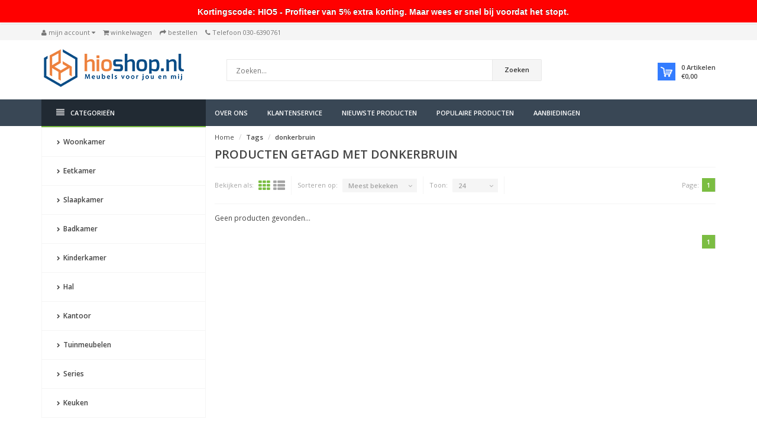

--- FILE ---
content_type: text/html;charset=utf-8
request_url: https://www.hioshop.nl/tags/donkerbruin/
body_size: 34747
content:
<!DOCTYPE html>
<!--[if IE 8]> <html class="ie8" lang="nl"> <![endif]-->
<!--[if IE 9]> <html class="ie9" lang="nl"> <![endif]-->
<!--[if !IE]><!--> <html lang="nl"> <!--<![endif]-->
<head>
  
  <meta charset="utf-8"/>
<!-- [START] 'blocks/head.rain' -->
<!--

  (c) 2008-2026 Lightspeed Netherlands B.V.
  http://www.lightspeedhq.com
  Generated: 21-01-2026 @ 16:40:21

-->
<link rel="canonical" href="https://www.hioshop.nl/tags/donkerbruin/"/>
<link rel="alternate" href="https://www.hioshop.nl/index.rss" type="application/rss+xml" title="Nieuwe producten"/>
<meta name="robots" content="noodp,noydir"/>
<meta name="google-site-verification" content="6y8Hi1JVf9yRlLPH1sI2JrTnUVxwDBGZyEOoZq_6x9Q"/>
<meta property="og:url" content="https://www.hioshop.nl/tags/donkerbruin/?source=facebook"/>
<meta property="og:site_name" content=""/>
<meta property="og:title" content="donkerbruin"/>
<meta property="og:description" content="Koop je meubels eenvoudig en snel online. Kwaliteit en goedkoop en dat alles zonder verzendkosten! Bekijk het ruime aanbod meubels bij Hioshop.nl."/>
<script>
/*Start Visual Website Optimizer Asynchronous Code*/
var _vwo_code=(function(){
var account_id=98668,
settings_tolerance=2000,
library_tolerance=2500,
use_existing_jquery=false,
/* DO NOT EDIT BELOW THIS LINE */
f=false,d=document;return{use_existing_jquery:function(){return use_existing_jquery;},library_tolerance:function(){return library_tolerance;},finish:function(){if(!f){f=true;var a=d.getElementById('_vis_opt_path_hides');if(a)a.parentNode.removeChild(a);}},finished:function(){return f;},load:function(a){var b=d.createElement('script');b.src=a;b.type='text/javascript';b.innerText;b.onerror=function(){_vwo_code.finish();};d.getElementsByTagName('head')[0].appendChild(b);},init:function(){settings_timer=setTimeout('_vwo_code.finish()',settings_tolerance);var a=d.createElement('style'),b='body{opacity:0 !important;filter:alpha(opacity=0) !important;background:none !important;}',h=d.getElementsByTagName('head')[0];a.setAttribute('id','_vis_opt_path_hides');a.setAttribute('type','text/css');if(a.styleSheet)a.styleSheet.cssText=b;else a.appendChild(d.createTextNode(b));h.appendChild(a);this.load('//dev.visualwebsiteoptimizer.com/j.php?a='+account_id+'&u='+encodeURIComponent(d.URL)+'&r='+Math.random());return settings_timer;}};}());_vwo_settings_timer=_vwo_code.init();
/*End Visual Website Optimizer Asynchronous Code*/
</script>
<script>
"C_5ovjpMFL4R4": { "on": "visible", "vars": { "event_name": "conversion", "value":order.information.price_incl, "currency": "EUR", "transaction_id": "", "send_to": ["AW-1007076312/9ATrCNGRxtcDENiHm-AD"] } } 
</script>
<script>
(function(w,d,s,l,i){w[l]=w[l]||[];w[l].push({'gtm.start':
new Date().getTime(),event:'gtm.js'});var f=d.getElementsByTagName(s)[0],
j=d.createElement(s),dl=l!='dataLayer'?'&l='+l:'';j.async=true;j.src=
'https://www.googletagmanager.com/gtm.js?id='+i+dl;f.parentNode.insertBefore(j,f);
})(window,document,'script','dataLayer','GTM-TJ85BQQ');
</script>
<!--[if lt IE 9]>
<script src="https://cdn.webshopapp.com/assets/html5shiv.js?2025-02-20"></script>
<![endif]-->
<!-- [END] 'blocks/head.rain' -->
  <title>donkerbruin</title>
  <meta name="description" content="Koop je meubels eenvoudig en snel online. Kwaliteit en goedkoop en dat alles zonder verzendkosten! Bekijk het ruime aanbod meubels bij Hioshop.nl." />
  <meta name="keywords" content="donkerbruin, hioshop.nl, online meubelen, online meubels kopen, goedkope meubelen, meubeloutlet, online meubels, voordelige meubels, online kast, online dressoir, online winkelen, woonwinkel, meubelwinkel, meubelshop, meubelwebshop, online meubels ve" />
  <meta name="viewport" content="width=device-width, initial-scale=1.0">
  <meta name="apple-mobile-web-app-capable" content="yes">
  <meta name="apple-mobile-web-app-status-bar-style" content="black">
  
  <link rel="shortcut icon" href="https://cdn.webshopapp.com/shops/267/themes/104837/assets/favicon.ico?11" type="image/x-icon" />
  <link href='//fonts.googleapis.com/css?family=Open%20Sans:400,300,600%7COpen%20Sans:400,300,600%7COpen%20Sans:400,300,600' rel='stylesheet' type='text/css'>
  
  <link rel="stylesheet" href="https://cdn.webshopapp.com/shops/267/themes/104837/assets/font-awesome-min.css?20250416100331">
  <link rel="stylesheet" href="https://cdn.webshopapp.com/shops/267/themes/104837/assets/bootstrap-min.css?20250416100331">
  <link rel="stylesheet" href="https://cdn.webshopapp.com/shops/267/themes/104837/assets/theme-department-min.css?20250416100331">
  <link rel="stylesheet" href="https://cdn.webshopapp.com/shops/267/themes/104837/assets/settings.css?20250416100331" />  
  <link rel="stylesheet" href="https://cdn.webshopapp.com/shops/267/themes/104837/assets/custom.css?20250416100331" />
  
  <script type="text/javascript" src="https://cdn.webshopapp.com/shops/267/themes/104837/assets/jquery-1-11-0-min.js?20250416100331"></script>
 <!-- Facebook Pixel Code -->


<script>
 !function(f,b,e,v,n,t,s){if(f.fbq)return;n=f.fbq=function(){n.callMethod?
 n.callMethod.apply(n,arguments):n.queue.push(arguments)};if(!f._fbq)f._fbq=n;
 n.push=n;n.loaded=!0;n.version='2.0';n.queue=[];t=b.createElement(e);t.async=!0;
 t.src=v;s=b.getElementsByTagName(e)[0];s.parentNode.insertBefore(t,s)}(window,
 document,'script','https://connect.facebook.net/en_US/fbevents.js');
 fbq('init', '1846898392288651');

 fbq('track', 'PageView');

 
 
 
</script>
<noscript><img height="1" width="1" style="display:none"
src="https://www.facebook.com/tr?id=1846898392288651&ev=PageView&noscript=1" /></noscript>
 <!-- DO NOT MODIFY -->
<!-- End Facebook Pixel Code --> 
</head>
<body>
    <header id="top">
    <div class="container">
      
      <div class="pull-left top-links">
        <ul class="list-inline">
          <li class="dropdown">
            <a href="https://www.hioshop.nl/account/" title="My Account" class="dropdown-toggle" data-toggle="dropdown"><i class="fa fa-user"></i>
              <span class="hidden-xs hidden-sm hidden-md">Mijn account </span> <i class="fa fa-caret-down"></i>
            </a>
            <ul class="dropdown-menu">
                            <li><a href="https://www.hioshop.nl/account/register/">Registreren</a></li>
              <li><a href="https://www.hioshop.nl/account/login/">Inloggen</a></li>
                          </ul>
          </li>
                    <li><a href="https://www.hioshop.nl/cart/" title="Shopping Cart"><i class="fa fa-shopping-cart"></i>
            <span class="hidden-xs hidden-sm hidden-md">Winkelwagen</span> <span class="cartitems hidden-lg"><b>0</b> Artikelen</span></a>
          </li>
          <li class="phone-number hidden-xs hidden-sm hidden-md"><a href="https://www.hioshop.nl/checkout/" title="Checkout"><i class="fa fa-share"></i> <span>Bestellen</span></a></li>
          <li class="phone-number hidden-xs hidden-sm hidden-md"><a href="https://www.hioshop.nl/service/"><i class="fa fa-phone"></i></a> <span>Telefoon 030-6390761</span></li>      
        </ul>
      </div>
      
      <div class="pull-right">
        <ul class="list-inline">
                            </ul>
      </div>
      
    </div>
  </header><!-- /.#top -->
  
  <div class="stickyWrap">
    <div id="header">
      <div class="container">
        <div class="row">
          <div class="col-md-3 col-sm-4 col-xs-12">
            <div id="logo">
              <a href="https://www.hioshop.nl/" id="image-logo" title="" >
                <img src="https://cdn.webshopapp.com/shops/267/themes/104837/v/1285830/assets/logo.png?20220428092335" alt="" />
              </a>
            </div><!-- /#logo -->
          </div><!-- /.col -->
          
          <div class="col-sm-6 col-xs-12 search-col">
            
            <form action="https://www.hioshop.nl/search/" method="get" class="navbar-form navbar-search" role="search">
              <div class="input-group">
                <button type="submit" class="btn btn-default icon-search">Zoeken</button>
                <input type="text" name="q" class="search-query col-sm-4" autocomplete="off" placeholder="Zoeken..." value="" />
              </div>
            </form>    
            <div class="autocomplete dropdown-menu dropdown">
              <div class="products products-livesearch clearfix"></div>
              <div class="more clearfix"><a class="item-add-btn btn btn-custom2 btn-block livesearch" href="#">Bekijk alle resultaten <span>(0)</span></a></div>
              <div class="notfound">Geen producten gevonden...</div>
            </div>  
          </div><!-- /.search-col -->
          <script>
           // $(document).on('click',function(){
         //     $('.autocomplete').css('display', 'none');
         //   });
          </script>
          <div class="col-md-3 col-sm-2 col-xs-12 no-padding-left">
                        
            <div id="cart" class="hidden-xs hidden-sm">
              
              <div class="dropdown-cart-menu-container">
                <div class="btn-group dropdown-cart">
                  <a class="dropdown-toggle" href="https://www.hioshop.nl/cart/">
                    <div class="minicart"></div>
                    <div class="info">
                      <span class="cartitems"><b>0</b> Artikelen</span>
                      <span class="cartprice">€0,00</span>
                    </div>
                  </a>
                  <div class="dropdown-menu dropdown-cart-menu pull-right clearfix" role="menu">
                    <ul class="dropdown-cart-product-list">
                      

<li class="item no-products clearfix">Geen producten gevonden...</li>

 
                    </ul>
                    <ul class="dropdown-cart-total">
                      <li><span class="dropdown-cart-total-title">Totaal:</span>€0,00</li>
                    </ul><!-- .dropdown-cart-total -->
                                      </div><!-- End .dropdown-cart -->
                  
                </div><!-- End .btn-group -->
                
              </div><!-- End .dropdown-cart-menu-container -->
            </div><!-- End #cart -->
          </div><!-- /.col-md-3 -->
                  </div>
      </div><!-- /.container -->
    </div><!-- /#header -->    

  <div id="nav">
    <div class="container">
      <div class="row">
        <div class="col-md-12 clearfix">
          <nav id="main-nav">
            <div id="responsive-nav">
              <div id="responsive-nav-button" class="highlight" >
                <span class="active"><i class="fa fa-align-justify"></i> Categorieën</span>
              </div><!-- responsive-nav-button -->
            </div>
            
            <ul class="menu clearfix">
              <li class="col-md-3 highlight">
                <a class="active" href="https://www.hioshop.nl/catalog/" title="Catalogus"><i class="fa fa-align-justify"></i> Categorieën</a>
                <div class="homepage-sidemenu fixedsub ">
  <ul class="sideMenu">
            <li data-id="115648"><a href="https://www.hioshop.nl/woonkamer/" title="Woonkamer"><i class="icon fa fa-chevron-right"></i> Woonkamer</a>
                <ul class="dropdown-menu mega-menu sub">
                    <li><a href="https://www.hioshop.nl/woonkamer/banken/" title="Banken"><i class="icon fa fa-chevron-right"></i> Banken</a>
                        <ul class="dropdown-menu mega-menu subsub">
                            <li><a href="https://www.hioshop.nl/woonkamer/banken/3-zitsbanken/" title="3-zitsbanken"><i class="icon fa fa-chevron-right"></i> 3-zitsbanken</a></li>
                            <li><a href="https://www.hioshop.nl/woonkamer/banken/poefjes/" title="Poefjes"><i class="icon fa fa-chevron-right"></i> Poefjes</a></li>
                            <li><a href="https://www.hioshop.nl/woonkamer/banken/2-zitsbanken/" title="2-zitsbanken"><i class="icon fa fa-chevron-right"></i> 2-zitsbanken</a></li>
                            <li><a href="https://www.hioshop.nl/woonkamer/banken/chesterfield-banken/" title="Chesterfield banken"><i class="icon fa fa-chevron-right"></i> Chesterfield banken</a></li>
                            <li><a href="https://www.hioshop.nl/woonkamer/banken/fauteuils/" title="Fauteuils"><i class="icon fa fa-chevron-right"></i> Fauteuils</a></li>
                            <li><a href="https://www.hioshop.nl/woonkamer/banken/hockers-poefs-voetenbankjes/" title="Hockers - poefs - voetenbankjes"><i class="icon fa fa-chevron-right"></i> Hockers - poefs - voetenbankjes</a></li>
                            <li><a href="https://www.hioshop.nl/woonkamer/banken/hoekbanken/" title="Hoekbanken"><i class="icon fa fa-chevron-right"></i> Hoekbanken</a></li>
                            <li><a href="https://www.hioshop.nl/woonkamer/banken/daybed/" title="Daybed"><i class="icon fa fa-chevron-right"></i> Daybed</a></li>
                            <li><a href="https://www.hioshop.nl/woonkamer/banken/chaise-longue/" title="Chaise longue"><i class="icon fa fa-chevron-right"></i> Chaise longue</a></li>
                            <li><a href="https://www.hioshop.nl/woonkamer/banken/retro-banken/" title="Retro banken"><i class="icon fa fa-chevron-right"></i> Retro banken</a></li>
                            <li><a href="https://www.hioshop.nl/woonkamer/banken/stoffen-bank/" title="Stoffen bank"><i class="icon fa fa-chevron-right"></i> Stoffen bank</a></li>
                            <li><a href="https://www.hioshop.nl/woonkamer/banken/2-seater-sofas/" title="2-seater sofas"><i class="icon fa fa-chevron-right"></i> 2-seater sofas</a></li>
                          </ul>
                      </li>
                    <li><a href="https://www.hioshop.nl/woonkamer/buffetkasten/" title="Buffetkasten"><i class="icon fa fa-chevron-right"></i> Buffetkasten</a>
                        <ul class="dropdown-menu mega-menu subsub">
                            <li><a href="https://www.hioshop.nl/woonkamer/buffetkasten/buffetkast-zwart/" title="Buffetkast zwart"><i class="icon fa fa-chevron-right"></i> Buffetkast zwart</a></li>
                            <li><a href="https://www.hioshop.nl/woonkamer/buffetkasten/buffetkast-wit/" title="Buffetkast wit"><i class="icon fa fa-chevron-right"></i> Buffetkast wit</a></li>
                            <li><a href="https://www.hioshop.nl/woonkamer/buffetkasten/buffetkast-eiken/" title="Buffetkast eiken"><i class="icon fa fa-chevron-right"></i> Buffetkast eiken</a></li>
                            <li><a href="https://www.hioshop.nl/woonkamer/buffetkasten/buffetkast-landelijk/" title="Buffetkast landelijk"><i class="icon fa fa-chevron-right"></i> Buffetkast landelijk</a></li>
                            <li><a href="https://www.hioshop.nl/woonkamer/buffetkasten/vitrinekasten/" title="Vitrinekasten"><i class="icon fa fa-chevron-right"></i> Vitrinekasten</a></li>
                            <li><a href="https://www.hioshop.nl/woonkamer/buffetkasten/hoekvitrinekasten/" title="Hoekvitrinekasten"><i class="icon fa fa-chevron-right"></i> Hoekvitrinekasten</a></li>
                          </ul>
                      </li>
                    <li><a href="https://www.hioshop.nl/woonkamer/dressoirs/" title="Dressoirs"><i class="icon fa fa-chevron-right"></i> Dressoirs</a>
                        <ul class="dropdown-menu mega-menu subsub">
                            <li><a href="https://www.hioshop.nl/woonkamer/dressoirs/landelijke-dressoirs/" title="Landelijke dressoirs"><i class="icon fa fa-chevron-right"></i> Landelijke dressoirs</a></li>
                            <li><a href="https://www.hioshop.nl/woonkamer/dressoirs/dressoirs-hoogglans/" title="Dressoirs hoogglans"><i class="icon fa fa-chevron-right"></i> Dressoirs hoogglans</a></li>
                            <li><a href="https://www.hioshop.nl/woonkamer/dressoirs/dressoirs-met-lades/" title="Dressoirs met lades"><i class="icon fa fa-chevron-right"></i> Dressoirs met lades</a></li>
                            <li><a href="https://www.hioshop.nl/woonkamer/dressoirs/wit-dressoir/" title="Wit dressoir"><i class="icon fa fa-chevron-right"></i> Wit dressoir</a></li>
                            <li><a href="https://www.hioshop.nl/woonkamer/dressoirs/zwart-dressoir/" title="Zwart dressoir"><i class="icon fa fa-chevron-right"></i> Zwart dressoir</a></li>
                            <li><a href="https://www.hioshop.nl/woonkamer/dressoirs/eiken-dressoirs/" title="Eiken dressoirs"><i class="icon fa fa-chevron-right"></i> Eiken dressoirs</a></li>
                            <li><a href="https://www.hioshop.nl/woonkamer/dressoirs/lage-dressoirs/" title="Lage dressoirs"><i class="icon fa fa-chevron-right"></i> Lage dressoirs</a></li>
                            <li><a href="https://www.hioshop.nl/woonkamer/dressoirs/hoge-dressoirs/" title="Hoge dressoirs"><i class="icon fa fa-chevron-right"></i> Hoge dressoirs</a></li>
                            <li><a href="https://www.hioshop.nl/woonkamer/dressoirs/highboards/" title="Highboards"><i class="icon fa fa-chevron-right"></i> Highboards</a></li>
                            <li><a href="https://www.hioshop.nl/woonkamer/dressoirs/lowboards/" title="Lowboards"><i class="icon fa fa-chevron-right"></i> Lowboards</a></li>
                            <li><a href="https://www.hioshop.nl/woonkamer/dressoirs/antiek-dressoir/" title="Antiek dressoir"><i class="icon fa fa-chevron-right"></i> Antiek dressoir</a></li>
                            <li><a href="https://www.hioshop.nl/woonkamer/dressoirs/moderne-dressoirs/" title="Moderne dressoirs"><i class="icon fa fa-chevron-right"></i> Moderne dressoirs</a></li>
                          </ul>
                      </li>
                    <li><a href="https://www.hioshop.nl/woonkamer/opbergkasten/" title="Opbergkasten"><i class="icon fa fa-chevron-right"></i> Opbergkasten</a>
                        <ul class="dropdown-menu mega-menu subsub">
                            <li><a href="https://www.hioshop.nl/woonkamer/opbergkasten/woonwand/" title="Woonwand"><i class="icon fa fa-chevron-right"></i> Woonwand</a></li>
                            <li><a href="https://www.hioshop.nl/woonkamer/opbergkasten/ruimtedelers/" title="Ruimtedelers"><i class="icon fa fa-chevron-right"></i> Ruimtedelers</a></li>
                            <li><a href="https://www.hioshop.nl/woonkamer/opbergkasten/boekenkasten/" title="Boekenkasten"><i class="icon fa fa-chevron-right"></i> Boekenkasten</a></li>
                            <li><a href="https://www.hioshop.nl/woonkamer/opbergkasten/wandkasten/" title="Wandkasten"><i class="icon fa fa-chevron-right"></i> Wandkasten</a></li>
                            <li><a href="https://www.hioshop.nl/woonkamer/opbergkasten/cd-dvd-vinyl-opslag/" title="CD/DVD/Vinyl-opslag"><i class="icon fa fa-chevron-right"></i> CD/DVD/Vinyl-opslag</a></li>
                            <li><a href="https://www.hioshop.nl/woonkamer/opbergkasten/ladder-rack/" title="Ladder rack"><i class="icon fa fa-chevron-right"></i> Ladder rack</a></li>
                          </ul>
                      </li>
                    <li><a href="https://www.hioshop.nl/woonkamer/tv-meubels/" title="TV meubels"><i class="icon fa fa-chevron-right"></i> TV meubels</a>
                        <ul class="dropdown-menu mega-menu subsub">
                            <li><a href="https://www.hioshop.nl/woonkamer/tv-meubels/eiken-tv-meubels/" title="Eiken TV meubels"><i class="icon fa fa-chevron-right"></i> Eiken TV meubels</a></li>
                            <li><a href="https://www.hioshop.nl/woonkamer/tv-meubels/hoogglans-tv-meubels/" title="Hoogglans TV meubels"><i class="icon fa fa-chevron-right"></i> Hoogglans TV meubels</a></li>
                            <li><a href="https://www.hioshop.nl/woonkamer/tv-meubels/landelijke-tv-meubels/" title="Landelijke TV meubels"><i class="icon fa fa-chevron-right"></i> Landelijke TV meubels</a></li>
                            <li><a href="https://www.hioshop.nl/woonkamer/tv-meubels/tv-meubels-wit/" title="TV meubels wit"><i class="icon fa fa-chevron-right"></i> TV meubels wit</a></li>
                            <li><a href="https://www.hioshop.nl/woonkamer/tv-meubels/tv-meubels-zwart/" title="TV meubels zwart"><i class="icon fa fa-chevron-right"></i> TV meubels zwart</a></li>
                            <li><a href="https://www.hioshop.nl/woonkamer/tv-meubels/tv-wanden/" title="TV wanden"><i class="icon fa fa-chevron-right"></i> TV wanden</a></li>
                            <li><a href="https://www.hioshop.nl/woonkamer/tv-meubels/tv-kasten/" title="TV kasten"><i class="icon fa fa-chevron-right"></i> TV kasten</a></li>
                            <li><a href="https://www.hioshop.nl/woonkamer/tv-meubels/tv-dressoirs/" title="TV-dressoirs"><i class="icon fa fa-chevron-right"></i> TV-dressoirs</a></li>
                            <li><a href="https://www.hioshop.nl/woonkamer/tv-meubels/televisietafels/" title="Televisietafels"><i class="icon fa fa-chevron-right"></i> Televisietafels</a></li>
                            <li><a href="https://www.hioshop.nl/woonkamer/tv-meubels/tv-plafondbeugel/" title="TV-plafondbeugel"><i class="icon fa fa-chevron-right"></i> TV-plafondbeugel</a></li>
                            <li><a href="https://www.hioshop.nl/woonkamer/tv-meubels/tv-standaard/" title="TV-standaard"><i class="icon fa fa-chevron-right"></i> TV-standaard</a></li>
                            <li><a href="https://www.hioshop.nl/woonkamer/tv-meubels/tv-muurbeugel-ophanging/" title="TV-muurbeugel ophanging"><i class="icon fa fa-chevron-right"></i> TV-muurbeugel ophanging</a></li>
                          </ul>
                      </li>
                    <li><a href="https://www.hioshop.nl/woonkamer/dekenkist/" title="Dekenkist"><i class="icon fa fa-chevron-right"></i> Dekenkist</a>
                      </li>
                    <li><a href="https://www.hioshop.nl/woonkamer/vitrinekasten/" title="Vitrinekasten"><i class="icon fa fa-chevron-right"></i> Vitrinekasten</a>
                      </li>
                    <li><a href="https://www.hioshop.nl/woonkamer/bijzettafels/" title="Bijzettafels"><i class="icon fa fa-chevron-right"></i> Bijzettafels</a>
                        <ul class="dropdown-menu mega-menu subsub">
                            <li><a href="https://www.hioshop.nl/woonkamer/bijzettafels/glazen-bijzettafels/" title="Glazen bijzettafels"><i class="icon fa fa-chevron-right"></i> Glazen bijzettafels</a></li>
                            <li><a href="https://www.hioshop.nl/woonkamer/bijzettafels/houten-bijzettafels/" title="Houten bijzettafels"><i class="icon fa fa-chevron-right"></i> Houten bijzettafels</a></li>
                            <li><a href="https://www.hioshop.nl/woonkamer/bijzettafels/set-bijzettafels/" title="Set bijzettafels"><i class="icon fa fa-chevron-right"></i> Set bijzettafels</a></li>
                            <li><a href="https://www.hioshop.nl/woonkamer/bijzettafels/ronde-bijzettafels/" title="Ronde bijzettafels"><i class="icon fa fa-chevron-right"></i> Ronde bijzettafels</a></li>
                            <li><a href="https://www.hioshop.nl/woonkamer/bijzettafels/vierkante-bijzettafels/" title="Vierkante bijzettafels"><i class="icon fa fa-chevron-right"></i> Vierkante bijzettafels</a></li>
                            <li><a href="https://www.hioshop.nl/woonkamer/bijzettafels/hoektafels/" title="Hoektafels"><i class="icon fa fa-chevron-right"></i> Hoektafels</a></li>
                          </ul>
                      </li>
                    <li><a href="https://www.hioshop.nl/woonkamer/fauteuils/" title="Fauteuils"><i class="icon fa fa-chevron-right"></i> Fauteuils</a>
                        <ul class="dropdown-menu mega-menu subsub">
                            <li><a href="https://www.hioshop.nl/woonkamer/fauteuils/schommelstoelen/" title="Schommelstoelen"><i class="icon fa fa-chevron-right"></i> Schommelstoelen</a></li>
                            <li><a href="https://www.hioshop.nl/woonkamer/fauteuils/fauteuils-zwart/" title="Fauteuils zwart"><i class="icon fa fa-chevron-right"></i> Fauteuils zwart</a></li>
                            <li><a href="https://www.hioshop.nl/woonkamer/fauteuils/fauteuils-grijs/" title="Fauteuils grijs"><i class="icon fa fa-chevron-right"></i> Fauteuils grijs</a></li>
                            <li><a href="https://www.hioshop.nl/woonkamer/fauteuils/fauteuils-leer/" title="Fauteuils leer"><i class="icon fa fa-chevron-right"></i> Fauteuils leer</a></li>
                            <li><a href="https://www.hioshop.nl/woonkamer/fauteuils/fauteuils-met-hocker/" title="Fauteuils met hocker"><i class="icon fa fa-chevron-right"></i> Fauteuils met hocker</a></li>
                            <li><a href="https://www.hioshop.nl/woonkamer/fauteuils/relaxfauteuils/" title="Relaxfauteuils"><i class="icon fa fa-chevron-right"></i> Relaxfauteuils</a></li>
                          </ul>
                      </li>
                    <li><a href="https://www.hioshop.nl/woonkamer/salontafels/" title="Salontafels"><i class="icon fa fa-chevron-right"></i> Salontafels</a>
                        <ul class="dropdown-menu mega-menu subsub">
                            <li><a href="https://www.hioshop.nl/woonkamer/salontafels/salontafels-glas/" title="Salontafels glas"><i class="icon fa fa-chevron-right"></i> Salontafels glas</a></li>
                            <li><a href="https://www.hioshop.nl/woonkamer/salontafels/salontafels-hout/" title="Salontafels hout"><i class="icon fa fa-chevron-right"></i> Salontafels hout</a></li>
                            <li><a href="https://www.hioshop.nl/woonkamer/salontafels/salontafels-vierkant/" title="Salontafels vierkant"><i class="icon fa fa-chevron-right"></i> Salontafels vierkant</a></li>
                            <li><a href="https://www.hioshop.nl/woonkamer/salontafels/salontafels-rond/" title="Salontafels rond"><i class="icon fa fa-chevron-right"></i> Salontafels rond</a></li>
                            <li><a href="https://www.hioshop.nl/woonkamer/salontafels/salontafels-rechthoekig/" title="Salontafels rechthoekig"><i class="icon fa fa-chevron-right"></i> Salontafels rechthoekig</a></li>
                            <li><a href="https://www.hioshop.nl/woonkamer/salontafels/salontafels-met-opbergruimte/" title="Salontafels met opbergruimte"><i class="icon fa fa-chevron-right"></i> Salontafels met opbergruimte</a></li>
                            <li><a href="https://www.hioshop.nl/woonkamer/salontafels/salontafels-wit/" title="Salontafels wit"><i class="icon fa fa-chevron-right"></i> Salontafels wit</a></li>
                            <li><a href="https://www.hioshop.nl/woonkamer/salontafels/salontafels-zwart/" title="Salontafels zwart"><i class="icon fa fa-chevron-right"></i> Salontafels zwart</a></li>
                            <li><a href="https://www.hioshop.nl/woonkamer/salontafels/salontafels-eiken/" title="Salontafels eiken"><i class="icon fa fa-chevron-right"></i> Salontafels eiken</a></li>
                            <li><a href="https://www.hioshop.nl/woonkamer/salontafels/kleine-salontafels/" title="Kleine salontafels"><i class="icon fa fa-chevron-right"></i> Kleine salontafels</a></li>
                            <li><a href="https://www.hioshop.nl/woonkamer/salontafels/marmeren-salontafel/" title="Marmeren salontafel"><i class="icon fa fa-chevron-right"></i> Marmeren salontafel</a></li>
                            <li><a href="https://www.hioshop.nl/woonkamer/salontafels/buffetkast-zwart/" title="Buffetkast zwart"><i class="icon fa fa-chevron-right"></i> Buffetkast zwart</a></li>
                            <li><a href="https://www.hioshop.nl/woonkamer/salontafels/wit-dressoir/" title="Wit dressoir"><i class="icon fa fa-chevron-right"></i> Wit dressoir</a></li>
                            <li><a href="https://www.hioshop.nl/woonkamer/salontafels/hoektafels/" title="Hoektafels"><i class="icon fa fa-chevron-right"></i> Hoektafels</a></li>
                          </ul>
                      </li>
                    <li><a href="https://www.hioshop.nl/woonkamer/woondecoratie/" title="Woondecoratie"><i class="icon fa fa-chevron-right"></i> Woondecoratie</a>
                        <ul class="dropdown-menu mega-menu subsub">
                            <li><a href="https://www.hioshop.nl/woonkamer/woondecoratie/opbergboxen/" title="Opbergboxen"><i class="icon fa fa-chevron-right"></i> Opbergboxen</a></li>
                            <li><a href="https://www.hioshop.nl/woonkamer/woondecoratie/lamsvellen/" title="Lamsvellen"><i class="icon fa fa-chevron-right"></i> Lamsvellen</a></li>
                            <li><a href="https://www.hioshop.nl/woonkamer/woondecoratie/manden/" title="Manden"><i class="icon fa fa-chevron-right"></i> Manden</a></li>
                            <li><a href="https://www.hioshop.nl/woonkamer/woondecoratie/stoelkussens/" title="Stoelkussens"><i class="icon fa fa-chevron-right"></i> Stoelkussens</a></li>
                            <li><a href="https://www.hioshop.nl/woonkamer/woondecoratie/wandrekjes/" title="Wandrekjes"><i class="icon fa fa-chevron-right"></i> Wandrekjes</a></li>
                            <li><a href="https://www.hioshop.nl/woonkamer/woondecoratie/tapijten/" title="Tapijten"><i class="icon fa fa-chevron-right"></i> Tapijten</a></li>
                            <li><a href="https://www.hioshop.nl/woonkamer/woondecoratie/lampen/" title="Lampen"><i class="icon fa fa-chevron-right"></i> Lampen</a></li>
                            <li><a href="https://www.hioshop.nl/woonkamer/woondecoratie/textiel/" title="Textiel"><i class="icon fa fa-chevron-right"></i> Textiel</a></li>
                            <li><a href="https://www.hioshop.nl/woonkamer/woondecoratie/klok/" title="Klok"><i class="icon fa fa-chevron-right"></i> Klok</a></li>
                            <li><a href="https://www.hioshop.nl/woonkamer/woondecoratie/accessoires/" title="Accessoires"><i class="icon fa fa-chevron-right"></i> Accessoires</a></li>
                          </ul>
                      </li>
                  </ul>
          
       
      </li>
            <li data-id="5961401"><a href="https://www.hioshop.nl/eetkamer/" title="Eetkamer"><i class="icon fa fa-chevron-right"></i> Eetkamer</a>
                <ul class="dropdown-menu mega-menu sub">
                    <li><a href="https://www.hioshop.nl/eetkamer/bartafels/" title="Bartafels"><i class="icon fa fa-chevron-right"></i> Bartafels</a>
                      </li>
                    <li><a href="https://www.hioshop.nl/eetkamer/barkrukken/" title="Barkrukken"><i class="icon fa fa-chevron-right"></i> Barkrukken</a>
                        <ul class="dropdown-menu mega-menu subsub">
                            <li><a href="https://www.hioshop.nl/eetkamer/barkrukken/barkruk-wit/" title="Barkruk wit"><i class="icon fa fa-chevron-right"></i> Barkruk wit</a></li>
                            <li><a href="https://www.hioshop.nl/eetkamer/barkrukken/barkruk-zwart/" title="Barkruk zwart"><i class="icon fa fa-chevron-right"></i> Barkruk zwart</a></li>
                            <li><a href="https://www.hioshop.nl/eetkamer/barkrukken/barkruk-met-rugleuning/" title="Barkruk met rugleuning"><i class="icon fa fa-chevron-right"></i> Barkruk met rugleuning</a></li>
                            <li><a href="https://www.hioshop.nl/eetkamer/barkrukken/bruine-barkrukken/" title="Bruine barkrukken"><i class="icon fa fa-chevron-right"></i> Bruine barkrukken</a></li>
                            <li><a href="https://www.hioshop.nl/eetkamer/barkrukken/barkruk-zonder-rugleuning/" title="Barkruk zonder rugleuning"><i class="icon fa fa-chevron-right"></i> Barkruk zonder rugleuning</a></li>
                            <li><a href="https://www.hioshop.nl/eetkamer/barkrukken/barkruk-in-hoogte-verstelbaar/" title="Barkruk in hoogte verstelbaar"><i class="icon fa fa-chevron-right"></i> Barkruk in hoogte verstelbaar</a></li>
                            <li><a href="https://www.hioshop.nl/eetkamer/barkrukken/barkrukken/" title="Barkrukken"><i class="icon fa fa-chevron-right"></i> Barkrukken</a></li>
                          </ul>
                      </li>
                    <li><a href="https://www.hioshop.nl/eetkamer/eethoeken/" title="Eethoeken"><i class="icon fa fa-chevron-right"></i> Eethoeken</a>
                        <ul class="dropdown-menu mega-menu subsub">
                            <li><a href="https://www.hioshop.nl/eetkamer/eethoeken/eethoek-zwart/" title="Eethoek zwart"><i class="icon fa fa-chevron-right"></i> Eethoek zwart</a></li>
                            <li><a href="https://www.hioshop.nl/eetkamer/eethoeken/landelijke-eethoek/" title="Landelijke eethoek"><i class="icon fa fa-chevron-right"></i> Landelijke eethoek</a></li>
                            <li><a href="https://www.hioshop.nl/eetkamer/eethoeken/eethoek-wit/" title="Eethoek wit"><i class="icon fa fa-chevron-right"></i> Eethoek wit</a></li>
                            <li><a href="https://www.hioshop.nl/eetkamer/eethoeken/moderne-eethoek/" title="Moderne eethoek"><i class="icon fa fa-chevron-right"></i> Moderne eethoek</a></li>
                          </ul>
                      </li>
                    <li><a href="https://www.hioshop.nl/eetkamer/eettafel-set/" title="Eettafel set"><i class="icon fa fa-chevron-right"></i> Eettafel set</a>
                        <ul class="dropdown-menu mega-menu subsub">
                            <li><a href="https://www.hioshop.nl/eetkamer/eettafel-set/eettafelset-lengte-75-80-cm/" title="Eettafelset lengte 75-80 cm"><i class="icon fa fa-chevron-right"></i> Eettafelset lengte 75-80 cm</a></li>
                            <li><a href="https://www.hioshop.nl/eetkamer/eettafel-set/eettafelset-lengte-120-cm/" title="Eettafelset lengte 120 cm"><i class="icon fa fa-chevron-right"></i> Eettafelset lengte 120 cm</a></li>
                            <li><a href="https://www.hioshop.nl/eetkamer/eettafel-set/eettafelset-lengte-140-cm/" title="Eettafelset lengte 140 cm"><i class="icon fa fa-chevron-right"></i> Eettafelset lengte 140 cm</a></li>
                            <li><a href="https://www.hioshop.nl/eetkamer/eettafel-set/eettafelset-lengte-180-cm/" title="Eettafelset lengte 180 cm"><i class="icon fa fa-chevron-right"></i> Eettafelset lengte 180 cm</a></li>
                            <li><a href="https://www.hioshop.nl/eetkamer/eettafel-set/eettafelset-lengte-190-cm/" title="Eettafelset lengte 190 cm"><i class="icon fa fa-chevron-right"></i> Eettafelset lengte 190 cm</a></li>
                            <li><a href="https://www.hioshop.nl/eetkamer/eettafel-set/eettafelset-lengte-200-cm/" title="Eettafelset lengte 200 cm"><i class="icon fa fa-chevron-right"></i> Eettafelset lengte 200 cm</a></li>
                            <li><a href="https://www.hioshop.nl/eetkamer/eettafel-set/eettafelset-lengte-220-cm/" title="Eettafelset lengte 220 cm"><i class="icon fa fa-chevron-right"></i> Eettafelset lengte 220 cm</a></li>
                            <li><a href="https://www.hioshop.nl/eetkamer/eettafel-set/eettafelset-lengte-240-cm/" title="Eettafelset lengte 240 cm"><i class="icon fa fa-chevron-right"></i> Eettafelset lengte 240 cm</a></li>
                            <li><a href="https://www.hioshop.nl/eetkamer/eettafel-set/eettafelset-lengte-250-cm/" title="Eettafelset lengte 250 cm"><i class="icon fa fa-chevron-right"></i> Eettafelset lengte 250 cm</a></li>
                            <li><a href="https://www.hioshop.nl/eetkamer/eettafel-set/eettafel-set-tafel-90-cm/" title="Eettafel set tafel Ø90 cm"><i class="icon fa fa-chevron-right"></i> Eettafel set tafel Ø90 cm</a></li>
                            <li><a href="https://www.hioshop.nl/eetkamer/eettafel-set/eettafel-set-tafel-100-cm/" title="Eettafel set tafel Ø100 cm"><i class="icon fa fa-chevron-right"></i> Eettafel set tafel Ø100 cm</a></li>
                            <li><a href="https://www.hioshop.nl/eetkamer/eettafel-set/eettafel-set-tafel-106-cm/" title="Eettafel set tafel Ø106 cm"><i class="icon fa fa-chevron-right"></i> Eettafel set tafel Ø106 cm</a></li>
                            <li><a href="https://www.hioshop.nl/eetkamer/eettafel-set/eettafel-set-tafel-110-cm/" title="Eettafel set tafel Ø110 cm"><i class="icon fa fa-chevron-right"></i> Eettafel set tafel Ø110 cm</a></li>
                            <li><a href="https://www.hioshop.nl/eetkamer/eettafel-set/eettafel-set-tafel-115-cm/" title="Eettafel set tafel Ø115 cm"><i class="icon fa fa-chevron-right"></i> Eettafel set tafel Ø115 cm</a></li>
                            <li><a href="https://www.hioshop.nl/eetkamer/eettafel-set/eettafel-set-tafel-140-cm/" title="Eettafel set tafel Ø140 cm"><i class="icon fa fa-chevron-right"></i> Eettafel set tafel Ø140 cm</a></li>
                            <li><a href="https://www.hioshop.nl/eetkamer/eettafel-set/eettafel-met-extra-borden-en-4-stoelen/" title="Eettafel met extra borden en 4 stoelen"><i class="icon fa fa-chevron-right"></i> Eettafel met extra borden en 4 stoelen</a></li>
                            <li><a href="https://www.hioshop.nl/eetkamer/eettafel-set/eettafel-met-extra-borden-en-6-8-stoelen/" title="Eettafel met extra borden en 6-8 stoelen"><i class="icon fa fa-chevron-right"></i> Eettafel met extra borden en 6-8 stoelen</a></li>
                            <li><a href="https://www.hioshop.nl/eetkamer/eettafel-set/ettafelset-lengte-120-cm/" title="ettafelset lengte 120 cm"><i class="icon fa fa-chevron-right"></i> ettafelset lengte 120 cm</a></li>
                            <li><a href="https://www.hioshop.nl/eetkamer/eettafel-set/ettafelset-lengte-180-cm/" title="ettafelset lengte 180 cm"><i class="icon fa fa-chevron-right"></i> ettafelset lengte 180 cm</a></li>
                            <li><a href="https://www.hioshop.nl/eetkamer/eettafel-set/ettafelset-lengte-140-cm/" title="ettafelset lengte 140 cm"><i class="icon fa fa-chevron-right"></i> ettafelset lengte 140 cm</a></li>
                            <li><a href="https://www.hioshop.nl/eetkamer/eettafel-set/eettafelset-lengte-160-cm/" title="Eettafelset lengte 160 cm"><i class="icon fa fa-chevron-right"></i> Eettafelset lengte 160 cm</a></li>
                            <li><a href="https://www.hioshop.nl/eetkamer/eettafel-set/eettafel-set-tafel-120-cm/" title="Eettafel set tafel Ø120 cm"><i class="icon fa fa-chevron-right"></i> Eettafel set tafel Ø120 cm</a></li>
                          </ul>
                      </li>
                    <li><a href="https://www.hioshop.nl/eetkamer/eetkamerbanken/" title="Eetkamerbanken"><i class="icon fa fa-chevron-right"></i> Eetkamerbanken</a>
                      </li>
                    <li><a href="https://www.hioshop.nl/eetkamer/eetkamerstoelen/" title="Eetkamerstoelen"><i class="icon fa fa-chevron-right"></i> Eetkamerstoelen</a>
                        <ul class="dropdown-menu mega-menu subsub">
                            <li><a href="https://www.hioshop.nl/eetkamer/eetkamerstoelen/stapelstoelen/" title="Stapelstoelen"><i class="icon fa fa-chevron-right"></i> Stapelstoelen</a></li>
                            <li><a href="https://www.hioshop.nl/eetkamer/eetkamerstoelen/kuipstoelen/" title="Kuipstoelen"><i class="icon fa fa-chevron-right"></i> Kuipstoelen</a></li>
                            <li><a href="https://www.hioshop.nl/eetkamer/eetkamerstoelen/stoelen-landelijk/" title="Stoelen landelijk"><i class="icon fa fa-chevron-right"></i> Stoelen landelijk</a></li>
                            <li><a href="https://www.hioshop.nl/eetkamer/eetkamerstoelen/stoffen-stoelen/" title="Stoffen stoelen"><i class="icon fa fa-chevron-right"></i> Stoffen stoelen</a></li>
                            <li><a href="https://www.hioshop.nl/eetkamer/eetkamerstoelen/eetkamerstoel-wit/" title="Eetkamerstoel wit"><i class="icon fa fa-chevron-right"></i> Eetkamerstoel wit</a></li>
                            <li><a href="https://www.hioshop.nl/eetkamer/eetkamerstoelen/eetkamerstoel-zwart/" title="Eetkamerstoel zwart"><i class="icon fa fa-chevron-right"></i> Eetkamerstoel zwart</a></li>
                            <li><a href="https://www.hioshop.nl/eetkamer/eetkamerstoelen/stoelen-met-armleuning/" title="Stoelen met armleuning"><i class="icon fa fa-chevron-right"></i> Stoelen met armleuning</a></li>
                            <li><a href="https://www.hioshop.nl/eetkamer/eetkamerstoelen/rotan-stoelen/" title="Rotan stoelen"><i class="icon fa fa-chevron-right"></i> Rotan stoelen</a></li>
                            <li><a href="https://www.hioshop.nl/eetkamer/eetkamerstoelen/rococo-stoelen/" title="Rococo stoelen"><i class="icon fa fa-chevron-right"></i> Rococo stoelen</a></li>
                            <li><a href="https://www.hioshop.nl/eetkamer/eetkamerstoelen/houten-stoelen/" title="Houten stoelen"><i class="icon fa fa-chevron-right"></i> Houten stoelen</a></li>
                            <li><a href="https://www.hioshop.nl/eetkamer/eetkamerstoelen/swing-stoelen/" title="Swing stoelen"><i class="icon fa fa-chevron-right"></i> Swing stoelen</a></li>
                            <li><a href="https://www.hioshop.nl/eetkamer/eetkamerstoelen/leren-stoel/" title="Leren stoel"><i class="icon fa fa-chevron-right"></i> Leren stoel</a></li>
                            <li><a href="https://www.hioshop.nl/eetkamer/eetkamerstoelen/metalen-stoel/" title="Metalen stoel"><i class="icon fa fa-chevron-right"></i> Metalen stoel</a></li>
                            <li><a href="https://www.hioshop.nl/eetkamer/eetkamerstoelen/rieten-stoelen/" title="Rieten stoelen"><i class="icon fa fa-chevron-right"></i> Rieten stoelen</a></li>
                            <li><a href="https://www.hioshop.nl/eetkamer/eetkamerstoelen/eetbank/" title="Eetbank"><i class="icon fa fa-chevron-right"></i> Eetbank</a></li>
                          </ul>
                      </li>
                    <li><a href="https://www.hioshop.nl/eetkamer/eetkamertafels/" title="Eetkamertafels"><i class="icon fa fa-chevron-right"></i> Eetkamertafels</a>
                        <ul class="dropdown-menu mega-menu subsub">
                            <li><a href="https://www.hioshop.nl/eetkamer/eetkamertafels/ronde-tafels/" title="Ronde tafels"><i class="icon fa fa-chevron-right"></i> Ronde tafels</a></li>
                            <li><a href="https://www.hioshop.nl/eetkamer/eetkamertafels/eettafels-eiken/" title="Eettafels eiken"><i class="icon fa fa-chevron-right"></i> Eettafels eiken</a></li>
                            <li><a href="https://www.hioshop.nl/eetkamer/eetkamertafels/eettafels-hoogglans/" title="Eettafels hoogglans"><i class="icon fa fa-chevron-right"></i> Eettafels hoogglans</a></li>
                            <li><a href="https://www.hioshop.nl/eetkamer/eetkamertafels/eettafels-vierkant/" title="Eettafels vierkant"><i class="icon fa fa-chevron-right"></i> Eettafels vierkant</a></li>
                            <li><a href="https://www.hioshop.nl/eetkamer/eetkamertafels/eettafels-landelijk/" title="Eettafels landelijk"><i class="icon fa fa-chevron-right"></i> Eettafels landelijk</a></li>
                            <li><a href="https://www.hioshop.nl/eetkamer/eetkamertafels/ovalen-tafels/" title="Ovalen tafels"><i class="icon fa fa-chevron-right"></i> Ovalen tafels</a></li>
                            <li><a href="https://www.hioshop.nl/eetkamer/eetkamertafels/uittrekbare-tafels/" title="Uittrekbare tafels"><i class="icon fa fa-chevron-right"></i> Uittrekbare tafels</a></li>
                            <li><a href="https://www.hioshop.nl/eetkamer/eetkamertafels/eetkamertafels-wit/" title="Eetkamertafels wit"><i class="icon fa fa-chevron-right"></i> Eetkamertafels wit</a></li>
                            <li><a href="https://www.hioshop.nl/eetkamer/eetkamertafels/eetkamertafels-zwart/" title="Eetkamertafels zwart"><i class="icon fa fa-chevron-right"></i> Eetkamertafels zwart</a></li>
                            <li><a href="https://www.hioshop.nl/eetkamer/eetkamertafels/planken-tafel/" title="Planken tafel"><i class="icon fa fa-chevron-right"></i> Planken tafel</a></li>
                            <li><a href="https://www.hioshop.nl/eetkamer/eetkamertafels/eetkamertafels-glas/" title="Eetkamertafels glas"><i class="icon fa fa-chevron-right"></i> Eetkamertafels glas</a></li>
                          </ul>
                      </li>
                  </ul>
          
       
      </li>
            <li data-id="13751"><a href="https://www.hioshop.nl/slaapkamer/" title="Slaapkamer"><i class="icon fa fa-chevron-right"></i> Slaapkamer</a>
                <ul class="dropdown-menu mega-menu sub">
                    <li><a href="https://www.hioshop.nl/slaapkamer/ladenkasten/" title="Ladenkasten"><i class="icon fa fa-chevron-right"></i> Ladenkasten</a>
                        <ul class="dropdown-menu mega-menu subsub">
                            <li><a href="https://www.hioshop.nl/slaapkamer/ladenkasten/ladekasten-zwart/" title="Ladekasten zwart"><i class="icon fa fa-chevron-right"></i> Ladekasten zwart</a></li>
                            <li><a href="https://www.hioshop.nl/slaapkamer/ladenkasten/ladekasten-wit/" title="Ladekasten wit"><i class="icon fa fa-chevron-right"></i> Ladekasten wit</a></li>
                            <li><a href="https://www.hioshop.nl/slaapkamer/ladenkasten/ladekasten-hout/" title="Ladekasten hout"><i class="icon fa fa-chevron-right"></i> Ladekasten hout</a></li>
                            <li><a href="https://www.hioshop.nl/slaapkamer/ladenkasten/ladekasten-modern/" title="Ladekasten modern"><i class="icon fa fa-chevron-right"></i> Ladekasten modern</a></li>
                            <li><a href="https://www.hioshop.nl/slaapkamer/ladenkasten/ladekasten-landelijk/" title="Ladekasten landelijk"><i class="icon fa fa-chevron-right"></i> Ladekasten landelijk</a></li>
                            <li><a href="https://www.hioshop.nl/slaapkamer/ladenkasten/hoogglans-ladenkasten/" title="Hoogglans ladenkasten"><i class="icon fa fa-chevron-right"></i> Hoogglans ladenkasten</a></li>
                            <li><a href="https://www.hioshop.nl/slaapkamer/ladenkasten/hoge-ladenkasten/" title="Hoge ladenkasten"><i class="icon fa fa-chevron-right"></i> Hoge ladenkasten</a></li>
                            <li><a href="https://www.hioshop.nl/slaapkamer/ladenkasten/rustiek-ladekasten/" title="Rustiek ladekasten"><i class="icon fa fa-chevron-right"></i> Rustiek ladekasten</a></li>
                            <li><a href="https://www.hioshop.nl/slaapkamer/ladenkasten/eiken-ladenkasten/" title="Eiken ladenkasten"><i class="icon fa fa-chevron-right"></i> Eiken ladenkasten</a></li>
                            <li><a href="https://www.hioshop.nl/slaapkamer/ladenkasten/ladekasten-smalle/" title="Ladekasten smalle"><i class="icon fa fa-chevron-right"></i> Ladekasten smalle</a></li>
                            <li><a href="https://www.hioshop.nl/slaapkamer/ladenkasten/barok-ladenkasten/" title="Barok ladenkasten"><i class="icon fa fa-chevron-right"></i> Barok ladenkasten</a></li>
                            <li><a href="https://www.hioshop.nl/slaapkamer/ladenkasten/ladekasten-lage/" title="Ladekasten lage"><i class="icon fa fa-chevron-right"></i> Ladekasten lage</a></li>
                            <li><a href="https://www.hioshop.nl/slaapkamer/ladenkasten/adekasten-modern/" title="adekasten modern"><i class="icon fa fa-chevron-right"></i> adekasten modern</a></li>
                          </ul>
                      </li>
                    <li><a href="https://www.hioshop.nl/slaapkamer/kledingkasten/" title="Kledingkasten"><i class="icon fa fa-chevron-right"></i> Kledingkasten</a>
                        <ul class="dropdown-menu mega-menu subsub">
                            <li><a href="https://www.hioshop.nl/slaapkamer/kledingkasten/schuifdeurkasten/" title="Schuifdeurkasten"><i class="icon fa fa-chevron-right"></i> Schuifdeurkasten</a></li>
                            <li><a href="https://www.hioshop.nl/slaapkamer/kledingkasten/kledingkast-met-spiegel/" title="Kledingkast met spiegel"><i class="icon fa fa-chevron-right"></i> Kledingkast met spiegel</a></li>
                            <li><a href="https://www.hioshop.nl/slaapkamer/kledingkasten/kledingkast-wit/" title="Kledingkast wit"><i class="icon fa fa-chevron-right"></i> Kledingkast wit</a></li>
                            <li><a href="https://www.hioshop.nl/slaapkamer/kledingkasten/kledingkast-met-laden/" title="Kledingkast met laden"><i class="icon fa fa-chevron-right"></i> Kledingkast met laden</a></li>
                            <li><a href="https://www.hioshop.nl/slaapkamer/kledingkasten/kledingkast-landelijk/" title="Kledingkast landelijk"><i class="icon fa fa-chevron-right"></i> Kledingkast landelijk</a></li>
                            <li><a href="https://www.hioshop.nl/slaapkamer/kledingkasten/kledingkast-hout/" title="Kledingkast hout"><i class="icon fa fa-chevron-right"></i> Kledingkast hout</a></li>
                            <li><a href="https://www.hioshop.nl/slaapkamer/kledingkasten/kledingkast-met-gewone-deuren/" title="Kledingkast met gewone deuren"><i class="icon fa fa-chevron-right"></i> Kledingkast met gewone deuren</a></li>
                            <li><a href="https://www.hioshop.nl/slaapkamer/kledingkasten/kledingkast-zwart/" title="Kledingkast zwart"><i class="icon fa fa-chevron-right"></i> Kledingkast zwart</a></li>
                          </ul>
                      </li>
                    <li><a href="https://www.hioshop.nl/slaapkamer/bedframe/" title="Bedframe"><i class="icon fa fa-chevron-right"></i> Bedframe</a>
                        <ul class="dropdown-menu mega-menu subsub">
                            <li><a href="https://www.hioshop.nl/slaapkamer/bedframe/bed-lades/" title="Bed lades"><i class="icon fa fa-chevron-right"></i> Bed lades</a></li>
                            <li><a href="https://www.hioshop.nl/slaapkamer/bedframe/hoofdhek/" title="Hoofdhek"><i class="icon fa fa-chevron-right"></i> Hoofdhek</a></li>
                          </ul>
                      </li>
                    <li><a href="https://www.hioshop.nl/slaapkamer/eenpersoonsbedden/" title="Eenpersoonsbedden"><i class="icon fa fa-chevron-right"></i> Eenpersoonsbedden</a>
                        <ul class="dropdown-menu mega-menu subsub">
                            <li><a href="https://www.hioshop.nl/slaapkamer/eenpersoonsbedden/ledikanten/" title="Ledikanten"><i class="icon fa fa-chevron-right"></i> Ledikanten</a></li>
                            <li><a href="https://www.hioshop.nl/slaapkamer/eenpersoonsbedden/bedden-90x200/" title="Bedden 90x200"><i class="icon fa fa-chevron-right"></i> Bedden 90x200</a></li>
                            <li><a href="https://www.hioshop.nl/slaapkamer/eenpersoonsbedden/logeerbedden/" title="Logeerbedden"><i class="icon fa fa-chevron-right"></i> Logeerbedden</a></li>
                          </ul>
                      </li>
                    <li><a href="https://www.hioshop.nl/slaapkamer/ladekast/" title="Ladekast"><i class="icon fa fa-chevron-right"></i> Ladekast</a>
                      </li>
                    <li><a href="https://www.hioshop.nl/slaapkamer/kaptafels/" title="Kaptafels"><i class="icon fa fa-chevron-right"></i> Kaptafels</a>
                      </li>
                    <li><a href="https://www.hioshop.nl/slaapkamer/dressing-tables/" title="Dressing tables"><i class="icon fa fa-chevron-right"></i> Dressing tables</a>
                      </li>
                    <li><a href="https://www.hioshop.nl/slaapkamer/matrassen/" title="Matrassen"><i class="icon fa fa-chevron-right"></i> Matrassen</a>
                        <ul class="dropdown-menu mega-menu subsub">
                            <li><a href="https://www.hioshop.nl/slaapkamer/matrassen/kindermatrassen/" title="Kindermatrassen"><i class="icon fa fa-chevron-right"></i> Kindermatrassen</a></li>
                            <li><a href="https://www.hioshop.nl/slaapkamer/matrassen/binnenveringsmatrassen/" title="Binnenveringsmatrassen"><i class="icon fa fa-chevron-right"></i> Binnenveringsmatrassen</a></li>
                            <li><a href="https://www.hioshop.nl/slaapkamer/matrassen/schuimmatrassen/" title="Schuimmatrassen"><i class="icon fa fa-chevron-right"></i> Schuimmatrassen</a></li>
                            <li><a href="https://www.hioshop.nl/slaapkamer/matrassen/matrassen-90x200-cm/" title="Matrassen 90x200 cm"><i class="icon fa fa-chevron-right"></i> Matrassen 90x200 cm</a></li>
                            <li><a href="https://www.hioshop.nl/slaapkamer/matrassen/lattenbodem/" title="Lattenbodem"><i class="icon fa fa-chevron-right"></i> Lattenbodem</a></li>
                          </ul>
                      </li>
                    <li><a href="https://www.hioshop.nl/slaapkamer/nachtkastjes/" title="Nachtkastjes"><i class="icon fa fa-chevron-right"></i> Nachtkastjes</a>
                        <ul class="dropdown-menu mega-menu subsub">
                            <li><a href="https://www.hioshop.nl/slaapkamer/nachtkastjes/set-nachtkastjes/" title="Set nachtkastjes"><i class="icon fa fa-chevron-right"></i> Set nachtkastjes</a></li>
                            <li><a href="https://www.hioshop.nl/slaapkamer/nachtkastjes/nachtkastje-wit/" title="Nachtkastje wit"><i class="icon fa fa-chevron-right"></i> Nachtkastje wit</a></li>
                            <li><a href="https://www.hioshop.nl/slaapkamer/nachtkastjes/nachtkastje-zwart/" title="Nachtkastje zwart"><i class="icon fa fa-chevron-right"></i> Nachtkastje zwart</a></li>
                            <li><a href="https://www.hioshop.nl/slaapkamer/nachtkastjes/nachtkastjes-landelijk/" title="Nachtkastjes landelijk"><i class="icon fa fa-chevron-right"></i> Nachtkastjes landelijk</a></li>
                            <li><a href="https://www.hioshop.nl/slaapkamer/nachtkastjes/nachtkastje-hout/" title="Nachtkastje hout"><i class="icon fa fa-chevron-right"></i> Nachtkastje hout</a></li>
                            <li><a href="https://www.hioshop.nl/slaapkamer/nachtkastjes/nachtkastje-met-lade/" title="Nachtkastje met lade"><i class="icon fa fa-chevron-right"></i> Nachtkastje met lade</a></li>
                            <li><a href="https://www.hioshop.nl/slaapkamer/nachtkastjes/nachtkastje-wandmontage/" title="nachtkastje wandmontage"><i class="icon fa fa-chevron-right"></i> nachtkastje wandmontage</a></li>
                          </ul>
                      </li>
                    <li><a href="https://www.hioshop.nl/slaapkamer/slaapbanken/" title="Slaapbanken"><i class="icon fa fa-chevron-right"></i> Slaapbanken</a>
                        <ul class="dropdown-menu mega-menu subsub">
                            <li><a href="https://www.hioshop.nl/slaapkamer/slaapbanken/design-slaapbanken/" title="Design slaapbanken"><i class="icon fa fa-chevron-right"></i> Design slaapbanken</a></li>
                            <li><a href="https://www.hioshop.nl/slaapkamer/slaapbanken/slaapbanken-met-chaise-longue/" title="Slaapbanken met chaise longue"><i class="icon fa fa-chevron-right"></i> Slaapbanken met chaise longue</a></li>
                            <li><a href="https://www.hioshop.nl/slaapkamer/slaapbanken/futons/" title="Futons"><i class="icon fa fa-chevron-right"></i> Futons</a></li>
                            <li><a href="https://www.hioshop.nl/slaapkamer/slaapbanken/bedbanken/" title="Bedbanken"><i class="icon fa fa-chevron-right"></i> Bedbanken</a></li>
                          </ul>
                      </li>
                    <li><a href="https://www.hioshop.nl/slaapkamer/spiegels/" title="Spiegels"><i class="icon fa fa-chevron-right"></i> Spiegels</a>
                      </li>
                    <li><a href="https://www.hioshop.nl/slaapkamer/tweepersoonsbedden/" title="Tweepersoonsbedden"><i class="icon fa fa-chevron-right"></i> Tweepersoonsbedden</a>
                        <ul class="dropdown-menu mega-menu subsub">
                            <li><a href="https://www.hioshop.nl/slaapkamer/tweepersoonsbedden/bedden-140x200/" title="Bedden 140x200"><i class="icon fa fa-chevron-right"></i> Bedden 140x200</a></li>
                            <li><a href="https://www.hioshop.nl/slaapkamer/tweepersoonsbedden/bedden-160x200/" title="Bedden 160x200"><i class="icon fa fa-chevron-right"></i> Bedden 160x200</a></li>
                            <li><a href="https://www.hioshop.nl/slaapkamer/tweepersoonsbedden/bedden-180x200/" title="Bedden 180x200"><i class="icon fa fa-chevron-right"></i> Bedden 180x200</a></li>
                            <li><a href="https://www.hioshop.nl/slaapkamer/tweepersoonsbedden/hoffdbord/" title="Hoffdbord"><i class="icon fa fa-chevron-right"></i> Hoffdbord</a></li>
                          </ul>
                      </li>
                  </ul>
          
       
      </li>
            <li data-id="13750"><a href="https://www.hioshop.nl/badkamer/" title="Badkamer"><i class="icon fa fa-chevron-right"></i> Badkamer</a>
                <ul class="dropdown-menu mega-menu sub">
                    <li><a href="https://www.hioshop.nl/badkamer/badkamerseries-badkamermeubels/" title="Badkamerseries - badkamermeubels"><i class="icon fa fa-chevron-right"></i> Badkamerseries - badkamermeubels</a>
                      </li>
                    <li><a href="https://www.hioshop.nl/badkamer/badkamermeubelen/" title="Badkamermeubelen"><i class="icon fa fa-chevron-right"></i> Badkamermeubelen</a>
                        <ul class="dropdown-menu mega-menu subsub">
                            <li><a href="https://www.hioshop.nl/badkamer/badkamermeubelen/badkamermeubel-wit/" title="Badkamermeubel wit"><i class="icon fa fa-chevron-right"></i> Badkamermeubel wit</a></li>
                            <li><a href="https://www.hioshop.nl/badkamer/badkamermeubelen/badkamermeubel-zwart/" title="Badkamermeubel zwart"><i class="icon fa fa-chevron-right"></i> Badkamermeubel zwart</a></li>
                            <li><a href="https://www.hioshop.nl/badkamer/badkamermeubelen/badkamermeubel-hoogglans/" title="Badkamermeubel hoogglans"><i class="icon fa fa-chevron-right"></i> Badkamermeubel hoogglans</a></li>
                            <li><a href="https://www.hioshop.nl/badkamer/badkamermeubelen/badkamermeubelen-60-cm/" title="Badkamermeubelen 60 cm"><i class="icon fa fa-chevron-right"></i> Badkamermeubelen 60 cm</a></li>
                            <li><a href="https://www.hioshop.nl/badkamer/badkamermeubelen/badkamermeubelen-80-cm/" title="Badkamermeubelen 80 cm"><i class="icon fa fa-chevron-right"></i> Badkamermeubelen 80 cm</a></li>
                            <li><a href="https://www.hioshop.nl/badkamer/badkamermeubelen/badkamermeubelen-100-cm/" title="Badkamermeubelen 100 cm"><i class="icon fa fa-chevron-right"></i> Badkamermeubelen 100 cm</a></li>
                          </ul>
                      </li>
                    <li><a href="https://www.hioshop.nl/badkamer/enkele-wastafel/" title="Enkele wastafel"><i class="icon fa fa-chevron-right"></i> Enkele wastafel</a>
                      </li>
                    <li><a href="https://www.hioshop.nl/badkamer/dubbele-wastafel/" title="Dubbele wastafel"><i class="icon fa fa-chevron-right"></i> Dubbele wastafel</a>
                      </li>
                    <li><a href="https://www.hioshop.nl/badkamer/badkamerkasten/" title="Badkamerkasten"><i class="icon fa fa-chevron-right"></i> Badkamerkasten</a>
                      </li>
                    <li><a href="https://www.hioshop.nl/badkamer/kolomkasten/" title="Kolomkasten"><i class="icon fa fa-chevron-right"></i> Kolomkasten</a>
                        <ul class="dropdown-menu mega-menu subsub">
                            <li><a href="https://www.hioshop.nl/badkamer/kolomkasten/kolomkasten-wit/" title="Kolomkasten wit"><i class="icon fa fa-chevron-right"></i> Kolomkasten wit</a></li>
                            <li><a href="https://www.hioshop.nl/badkamer/kolomkasten/kolomkasten-zwart/" title="Kolomkasten zwart"><i class="icon fa fa-chevron-right"></i> Kolomkasten zwart</a></li>
                          </ul>
                      </li>
                    <li><a href="https://www.hioshop.nl/badkamer/wastafelkranen/" title="Wastafelkranen"><i class="icon fa fa-chevron-right"></i> Wastafelkranen</a>
                      </li>
                    <li><a href="https://www.hioshop.nl/badkamer/overig/" title="Overig"><i class="icon fa fa-chevron-right"></i> Overig</a>
                      </li>
                    <li><a href="https://www.hioshop.nl/badkamer/spiegelkasten/" title="Spiegelkasten"><i class="icon fa fa-chevron-right"></i> Spiegelkasten</a>
                      </li>
                    <li><a href="https://www.hioshop.nl/badkamer/wastafelonderkasten-met-wastafel/" title="Wastafelonderkasten met wastafel"><i class="icon fa fa-chevron-right"></i> Wastafelonderkasten met wastafel</a>
                      </li>
                    <li><a href="https://www.hioshop.nl/badkamer/single-washbasin/" title="Single washbasin"><i class="icon fa fa-chevron-right"></i> Single washbasin</a>
                      </li>
                  </ul>
          
       
      </li>
            <li data-id="539281"><a href="https://www.hioshop.nl/kinderkamer/" title="Kinderkamer"><i class="icon fa fa-chevron-right"></i> Kinderkamer</a>
                <ul class="dropdown-menu mega-menu sub">
                    <li><a href="https://www.hioshop.nl/kinderkamer/kinderbedden/" title="Kinderbedden"><i class="icon fa fa-chevron-right"></i> Kinderbedden</a>
                        <ul class="dropdown-menu mega-menu subsub">
                            <li><a href="https://www.hioshop.nl/kinderkamer/kinderbedden/stapelbedden-kinderkamer/" title="Stapelbedden kinderkamer"><i class="icon fa fa-chevron-right"></i> Stapelbedden kinderkamer</a></li>
                            <li><a href="https://www.hioshop.nl/kinderkamer/kinderbedden/hoogslapers/" title="Hoogslapers"><i class="icon fa fa-chevron-right"></i> Hoogslapers</a></li>
                            <li><a href="https://www.hioshop.nl/kinderkamer/kinderbedden/juniorbedden/" title="Juniorbedden"><i class="icon fa fa-chevron-right"></i> Juniorbedden</a></li>
                            <li><a href="https://www.hioshop.nl/kinderkamer/kinderbedden/bed-met-opbergruimte/" title="Bed met opbergruimte"><i class="icon fa fa-chevron-right"></i> Bed met opbergruimte</a></li>
                            <li><a href="https://www.hioshop.nl/kinderkamer/kinderbedden/halfhoogslapers/" title="Halfhoogslapers"><i class="icon fa fa-chevron-right"></i> Halfhoogslapers</a></li>
                          </ul>
                      </li>
                    <li><a href="https://www.hioshop.nl/kinderkamer/kinderbureaus/" title="Kinderbureaus"><i class="icon fa fa-chevron-right"></i> Kinderbureaus</a>
                      </li>
                    <li><a href="https://www.hioshop.nl/kinderkamer/kinderkamer-accessoires/" title="Kinderkamer accessoires"><i class="icon fa fa-chevron-right"></i> Kinderkamer accessoires</a>
                        <ul class="dropdown-menu mega-menu subsub">
                            <li><a href="https://www.hioshop.nl/kinderkamer/kinderkamer-accessoires/bed-toebehoren/" title="Bed toebehoren"><i class="icon fa fa-chevron-right"></i> Bed toebehoren</a></li>
                            <li><a href="https://www.hioshop.nl/kinderkamer/kinderkamer-accessoires/opbergboxen/" title="Opbergboxen"><i class="icon fa fa-chevron-right"></i> Opbergboxen</a></li>
                            <li><a href="https://www.hioshop.nl/kinderkamer/kinderkamer-accessoires/opbergkist/" title="Opbergkist"><i class="icon fa fa-chevron-right"></i> Opbergkist</a></li>
                          </ul>
                      </li>
                    <li><a href="https://www.hioshop.nl/kinderkamer/kindermatrassen/" title="Kindermatrassen"><i class="icon fa fa-chevron-right"></i> Kindermatrassen</a>
                      </li>
                    <li><a href="https://www.hioshop.nl/kinderkamer/kinderkledingkasten/" title="Kinderkledingkasten"><i class="icon fa fa-chevron-right"></i> Kinderkledingkasten</a>
                      </li>
                    <li><a href="https://www.hioshop.nl/kinderkamer/ladenkasten-kinderkamer/" title="Ladenkasten kinderkamer"><i class="icon fa fa-chevron-right"></i> Ladenkasten kinderkamer</a>
                      </li>
                    <li><a href="https://www.hioshop.nl/kinderkamer/opbergkasten-kinderkamer/" title="Opbergkasten kinderkamer"><i class="icon fa fa-chevron-right"></i> Opbergkasten kinderkamer</a>
                      </li>
                    <li><a href="https://www.hioshop.nl/kinderkamer/kinderkamerset/" title="Kinderkamerset"><i class="icon fa fa-chevron-right"></i> Kinderkamerset</a>
                      </li>
                    <li><a href="https://www.hioshop.nl/kinderkamer/kinderbureaustoelen/" title="Kinderbureaustoelen"><i class="icon fa fa-chevron-right"></i> Kinderbureaustoelen</a>
                      </li>
                    <li><a href="https://www.hioshop.nl/kinderkamer/kinderbank/" title="Kinderbank"><i class="icon fa fa-chevron-right"></i> Kinderbank</a>
                      </li>
                    <li><a href="https://www.hioshop.nl/kinderkamer/childrens-desks/" title="Children&#039;s desks"><i class="icon fa fa-chevron-right"></i> Children&#039;s desks</a>
                      </li>
                    <li><a href="https://www.hioshop.nl/kinderkamer/childrens-desk-chairs/" title="Children&#039;s desk chairs"><i class="icon fa fa-chevron-right"></i> Children&#039;s desk chairs</a>
                      </li>
                  </ul>
          
       
      </li>
            <li data-id="13756"><a href="https://www.hioshop.nl/hal/" title="Hal"><i class="icon fa fa-chevron-right"></i> Hal</a>
                <ul class="dropdown-menu mega-menu sub">
                    <li><a href="https://www.hioshop.nl/hal/entree-meubelset/" title="Entree meubelset"><i class="icon fa fa-chevron-right"></i> Entree meubelset</a>
                      </li>
                    <li><a href="https://www.hioshop.nl/hal/halbanken/" title="Halbanken"><i class="icon fa fa-chevron-right"></i> Halbanken</a>
                        <ul class="dropdown-menu mega-menu subsub">
                            <li><a href="https://www.hioshop.nl/hal/halbanken/halbanken-met-mandjes/" title="Halbanken met mandjes"><i class="icon fa fa-chevron-right"></i> Halbanken met mandjes</a></li>
                            <li><a href="https://www.hioshop.nl/hal/halbanken/halbanken-wit/" title="Halbanken wit"><i class="icon fa fa-chevron-right"></i> Halbanken wit</a></li>
                            <li><a href="https://www.hioshop.nl/hal/halbanken/halbanken-zwart/" title="Halbanken zwart"><i class="icon fa fa-chevron-right"></i> Halbanken zwart</a></li>
                          </ul>
                      </li>
                    <li><a href="https://www.hioshop.nl/hal/mute-bedienden-en-kapstokken/" title="Mute bedienden en kapstokken"><i class="icon fa fa-chevron-right"></i> Mute bedienden en kapstokken</a>
                      </li>
                    <li><a href="https://www.hioshop.nl/hal/kapstokken/" title="Kapstokken"><i class="icon fa fa-chevron-right"></i> Kapstokken</a>
                        <ul class="dropdown-menu mega-menu subsub">
                            <li><a href="https://www.hioshop.nl/hal/kapstokken/staande-kapstok/" title="Staande kapstok"><i class="icon fa fa-chevron-right"></i> Staande kapstok</a></li>
                            <li><a href="https://www.hioshop.nl/hal/kapstokken/wandkapstok/" title="Wandkapstok"><i class="icon fa fa-chevron-right"></i> Wandkapstok</a></li>
                            <li><a href="https://www.hioshop.nl/hal/kapstokken/kapstokken-met-mandjes/" title="Kapstokken met mandjes"><i class="icon fa fa-chevron-right"></i> Kapstokken met mandjes</a></li>
                          </ul>
                      </li>
                    <li><a href="https://www.hioshop.nl/hal/schoenenkasten/" title="Schoenenkasten"><i class="icon fa fa-chevron-right"></i> Schoenenkasten</a>
                        <ul class="dropdown-menu mega-menu subsub">
                            <li><a href="https://www.hioshop.nl/hal/schoenenkasten/schoenenkast-wit/" title="Schoenenkast wit"><i class="icon fa fa-chevron-right"></i> Schoenenkast wit</a></li>
                            <li><a href="https://www.hioshop.nl/hal/schoenenkasten/metalen-schoenenkast/" title="Metalen schoenenkast"><i class="icon fa fa-chevron-right"></i> Metalen schoenenkast</a></li>
                            <li><a href="https://www.hioshop.nl/hal/schoenenkasten/hoogglans-schoenenkast/" title="Hoogglans schoenenkast"><i class="icon fa fa-chevron-right"></i> Hoogglans schoenenkast</a></li>
                            <li><a href="https://www.hioshop.nl/hal/schoenenkasten/schoenenkast-zwart/" title="Schoenenkast zwart"><i class="icon fa fa-chevron-right"></i> Schoenenkast zwart</a></li>
                            <li><a href="https://www.hioshop.nl/hal/schoenenkasten/schoenenkast-hout/" title="Schoenenkast hout"><i class="icon fa fa-chevron-right"></i> Schoenenkast hout</a></li>
                          </ul>
                      </li>
                    <li><a href="https://www.hioshop.nl/hal/sidetables/" title="Sidetables"><i class="icon fa fa-chevron-right"></i> Sidetables</a>
                      </li>
                    <li><a href="https://www.hioshop.nl/hal/spiegels/" title="Spiegels"><i class="icon fa fa-chevron-right"></i> Spiegels</a>
                      </li>
                    <li><a href="https://www.hioshop.nl/hal/overig/" title="Overig"><i class="icon fa fa-chevron-right"></i> Overig</a>
                      </li>
                  </ul>
          
       
      </li>
            <li data-id="540745"><a href="https://www.hioshop.nl/kantoor/" title="Kantoor"><i class="icon fa fa-chevron-right"></i> Kantoor</a>
                <ul class="dropdown-menu mega-menu sub">
                    <li><a href="https://www.hioshop.nl/kantoor/bureaustoelen/" title="Bureaustoelen"><i class="icon fa fa-chevron-right"></i> Bureaustoelen</a>
                        <ul class="dropdown-menu mega-menu subsub">
                            <li><a href="https://www.hioshop.nl/kantoor/bureaustoelen/bureaustoelen-zonder-armleuning/" title="Bureaustoelen zonder armleuning"><i class="icon fa fa-chevron-right"></i> Bureaustoelen zonder armleuning</a></li>
                            <li><a href="https://www.hioshop.nl/kantoor/bureaustoelen/gamestoelen/" title="Gamestoelen"><i class="icon fa fa-chevron-right"></i> Gamestoelen</a></li>
                            <li><a href="https://www.hioshop.nl/kantoor/bureaustoelen/bureaustoelen-stof/" title="Bureaustoelen stof"><i class="icon fa fa-chevron-right"></i> Bureaustoelen stof</a></li>
                            <li><a href="https://www.hioshop.nl/kantoor/bureaustoelen/bureaustoelen-met-armleuning/" title="Bureaustoelen met armleuning"><i class="icon fa fa-chevron-right"></i> Bureaustoelen met armleuning</a></li>
                            <li><a href="https://www.hioshop.nl/kantoor/bureaustoelen/ureaustoelen-stof/" title="ureaustoelen stof"><i class="icon fa fa-chevron-right"></i> ureaustoelen stof</a></li>
                          </ul>
                      </li>
                    <li><a href="https://www.hioshop.nl/kantoor/bureaus/" title="Bureaus"><i class="icon fa fa-chevron-right"></i> Bureaus</a>
                        <ul class="dropdown-menu mega-menu subsub">
                            <li><a href="https://www.hioshop.nl/kantoor/bureaus/bureaus-met-lade/" title="Bureaus met lade"><i class="icon fa fa-chevron-right"></i> Bureaus met lade</a></li>
                            <li><a href="https://www.hioshop.nl/kantoor/bureaus/bureaus-wit/" title="Bureaus wit"><i class="icon fa fa-chevron-right"></i> Bureaus wit</a></li>
                            <li><a href="https://www.hioshop.nl/kantoor/bureaus/bureaus-zwart/" title="Bureaus zwart"><i class="icon fa fa-chevron-right"></i> Bureaus zwart</a></li>
                            <li><a href="https://www.hioshop.nl/kantoor/bureaus/hoekbureaus/" title="Hoekbureaus"><i class="icon fa fa-chevron-right"></i> Hoekbureaus</a></li>
                            <li><a href="https://www.hioshop.nl/kantoor/bureaus/bureau-in-hoogte-verstelbaar/" title="Bureau in hoogte verstelbaar"><i class="icon fa fa-chevron-right"></i> Bureau in hoogte verstelbaar</a></li>
                            <li><a href="https://www.hioshop.nl/kantoor/bureaus/houten-bureaus/" title="Houten bureaus"><i class="icon fa fa-chevron-right"></i> Houten bureaus</a></li>
                            <li><a href="https://www.hioshop.nl/kantoor/bureaus/kleine-bureaus/" title="Kleine bureaus"><i class="icon fa fa-chevron-right"></i> Kleine bureaus</a></li>
                            <li><a href="https://www.hioshop.nl/kantoor/bureaus/grote-bureaus/" title="Grote bureaus"><i class="icon fa fa-chevron-right"></i> Grote bureaus</a></li>
                          </ul>
                      </li>
                    <li><a href="https://www.hioshop.nl/kantoor/opbergkasten/" title="Opbergkasten"><i class="icon fa fa-chevron-right"></i> Opbergkasten</a>
                        <ul class="dropdown-menu mega-menu subsub">
                            <li><a href="https://www.hioshop.nl/kantoor/opbergkasten/opbergrekken/" title="Opbergrekken"><i class="icon fa fa-chevron-right"></i> Opbergrekken</a></li>
                            <li><a href="https://www.hioshop.nl/kantoor/opbergkasten/wandrekken/" title="Wandrekken"><i class="icon fa fa-chevron-right"></i> Wandrekken</a></li>
                            <li><a href="https://www.hioshop.nl/kantoor/opbergkasten/opbergkasten-wit/" title="Opbergkasten wit"><i class="icon fa fa-chevron-right"></i> Opbergkasten wit</a></li>
                            <li><a href="https://www.hioshop.nl/kantoor/opbergkasten/opbergkasten-zwart/" title="Opbergkasten zwart"><i class="icon fa fa-chevron-right"></i> Opbergkasten zwart</a></li>
                            <li><a href="https://www.hioshop.nl/kantoor/opbergkasten/opbergkasten-hout/" title="Opbergkasten hout"><i class="icon fa fa-chevron-right"></i> Opbergkasten hout</a></li>
                          </ul>
                      </li>
                    <li><a href="https://www.hioshop.nl/kantoor/ladenkasten/" title="Ladenkasten"><i class="icon fa fa-chevron-right"></i> Ladenkasten</a>
                        <ul class="dropdown-menu mega-menu subsub">
                            <li><a href="https://www.hioshop.nl/kantoor/ladenkasten/ladenkasten-wit/" title="Ladenkasten wit"><i class="icon fa fa-chevron-right"></i> Ladenkasten wit</a></li>
                          </ul>
                      </li>
                  </ul>
          
       
      </li>
            <li data-id="217715"><a href="https://www.hioshop.nl/tuinmeubelen/" title="Tuinmeubelen"><i class="icon fa fa-chevron-right"></i> Tuinmeubelen</a>
                <ul class="dropdown-menu mega-menu sub">
                    <li><a href="https://www.hioshop.nl/tuinmeubelen/tuinstoelen/" title="Tuinstoelen"><i class="icon fa fa-chevron-right"></i> Tuinstoelen</a>
                        <ul class="dropdown-menu mega-menu subsub">
                            <li><a href="https://www.hioshop.nl/tuinmeubelen/tuinstoelen/klapstoelen/" title="Klapstoelen"><i class="icon fa fa-chevron-right"></i> Klapstoelen</a></li>
                            <li><a href="https://www.hioshop.nl/tuinmeubelen/tuinstoelen/stapelstoelen/" title="Stapelstoelen"><i class="icon fa fa-chevron-right"></i> Stapelstoelen</a></li>
                            <li><a href="https://www.hioshop.nl/tuinmeubelen/tuinstoelen/tuinstoelen-plastic/" title="Tuinstoelen plastic"><i class="icon fa fa-chevron-right"></i> Tuinstoelen plastic</a></li>
                            <li><a href="https://www.hioshop.nl/tuinmeubelen/tuinstoelen/tuinstoelen-polyrotan/" title="Tuinstoelen polyrotan"><i class="icon fa fa-chevron-right"></i> Tuinstoelen polyrotan</a></li>
                            <li><a href="https://www.hioshop.nl/tuinmeubelen/tuinstoelen/verstelbare-tuinstoelen/" title="Verstelbare tuinstoelen"><i class="icon fa fa-chevron-right"></i> Verstelbare tuinstoelen</a></li>
                            <li><a href="https://www.hioshop.nl/tuinmeubelen/tuinstoelen/hangende-stoel/" title="Hangende stoel"><i class="icon fa fa-chevron-right"></i> Hangende stoel</a></li>
                            <li><a href="https://www.hioshop.nl/tuinmeubelen/tuinstoelen/tuin-barkrukken/" title="Tuin barkrukken"><i class="icon fa fa-chevron-right"></i> Tuin barkrukken</a></li>
                            <li><a href="https://www.hioshop.nl/tuinmeubelen/tuinstoelen/houten-tuinstoelen/" title="Houten tuinstoelen"><i class="icon fa fa-chevron-right"></i> Houten tuinstoelen</a></li>
                          </ul>
                      </li>
                    <li><a href="https://www.hioshop.nl/tuinmeubelen/lounge-meubels/" title="Lounge meubels"><i class="icon fa fa-chevron-right"></i> Lounge meubels</a>
                        <ul class="dropdown-menu mega-menu subsub">
                            <li><a href="https://www.hioshop.nl/tuinmeubelen/lounge-meubels/tuin-sofas/" title="Tuin sofa&#039;s"><i class="icon fa fa-chevron-right"></i> Tuin sofa&#039;s</a></li>
                            <li><a href="https://www.hioshop.nl/tuinmeubelen/lounge-meubels/loungesets/" title="Loungesets"><i class="icon fa fa-chevron-right"></i> Loungesets</a></li>
                            <li><a href="https://www.hioshop.nl/tuinmeubelen/lounge-meubels/loungestoelen/" title="Loungestoelen"><i class="icon fa fa-chevron-right"></i> Loungestoelen</a></li>
                            <li><a href="https://www.hioshop.nl/tuinmeubelen/lounge-meubels/schommelstoelen/" title="Schommelstoelen"><i class="icon fa fa-chevron-right"></i> Schommelstoelen</a></li>
                            <li><a href="https://www.hioshop.nl/tuinmeubelen/lounge-meubels/ligstoelen-en-ligbedden/" title="Ligstoelen en ligbedden"><i class="icon fa fa-chevron-right"></i> Ligstoelen en ligbedden</a></li>
                          </ul>
                      </li>
                    <li><a href="https://www.hioshop.nl/tuinmeubelen/tuinbanken/" title="Tuinbanken"><i class="icon fa fa-chevron-right"></i> Tuinbanken</a>
                      </li>
                    <li><a href="https://www.hioshop.nl/tuinmeubelen/tuintafels/" title="Tuintafels"><i class="icon fa fa-chevron-right"></i> Tuintafels</a>
                        <ul class="dropdown-menu mega-menu subsub">
                            <li><a href="https://www.hioshop.nl/tuinmeubelen/tuintafels/tuintafels-met-extensie/" title="Tuintafels met extensie"><i class="icon fa fa-chevron-right"></i> Tuintafels met extensie</a></li>
                            <li><a href="https://www.hioshop.nl/tuinmeubelen/tuintafels/tuintafels-zonder-extensie/" title="Tuintafels zonder extensie"><i class="icon fa fa-chevron-right"></i> Tuintafels zonder extensie</a></li>
                            <li><a href="https://www.hioshop.nl/tuinmeubelen/tuintafels/tuintafels-nonwood/" title="Tuintafels nonwood"><i class="icon fa fa-chevron-right"></i> Tuintafels nonwood</a></li>
                            <li><a href="https://www.hioshop.nl/tuinmeubelen/tuintafels/kleine-tuintafels/" title="Kleine tuintafels"><i class="icon fa fa-chevron-right"></i> Kleine tuintafels</a></li>
                          </ul>
                      </li>
                    <li><a href="https://www.hioshop.nl/tuinmeubelen/cafe-en-balkonmeubilair-12331756/" title="Café- en balkonmeubilair"><i class="icon fa fa-chevron-right"></i> Café- en balkonmeubilair</a>
                      </li>
                    <li><a href="https://www.hioshop.nl/tuinmeubelen/tuinsets/" title="Tuinsets"><i class="icon fa fa-chevron-right"></i> Tuinsets</a>
                        <ul class="dropdown-menu mega-menu subsub">
                            <li><a href="https://www.hioshop.nl/tuinmeubelen/tuinsets/tuinmeubelsets/" title="Tuinmeubelsets"><i class="icon fa fa-chevron-right"></i> Tuinmeubelsets</a></li>
                            <li><a href="https://www.hioshop.nl/tuinmeubelen/tuinsets/ronde-tuintafel-met-2-stoelen/" title="Ronde tuintafel met 2 stoelen"><i class="icon fa fa-chevron-right"></i> Ronde tuintafel met 2 stoelen</a></li>
                            <li><a href="https://www.hioshop.nl/tuinmeubelen/tuinsets/tuintafelset-met-2-stoelen/" title="Tuintafelset met 2 stoelen"><i class="icon fa fa-chevron-right"></i> Tuintafelset met 2 stoelen</a></li>
                            <li><a href="https://www.hioshop.nl/tuinmeubelen/tuinsets/tuintafelset-met-4-stoelen/" title="Tuintafelset met 4 stoelen"><i class="icon fa fa-chevron-right"></i> Tuintafelset met 4 stoelen</a></li>
                            <li><a href="https://www.hioshop.nl/tuinmeubelen/tuinsets/tuintafelset-met-6-8-stoelen/" title="Tuintafelset met 6-8 stoelen"><i class="icon fa fa-chevron-right"></i> Tuintafelset met 6-8 stoelen</a></li>
                            <li><a href="https://www.hioshop.nl/tuinmeubelen/tuinsets/ronde-tuintafel-met-4-stoelen/" title="Ronde tuintafel met 4 stoelen"><i class="icon fa fa-chevron-right"></i> Ronde tuintafel met 4 stoelen</a></li>
                            <li><a href="https://www.hioshop.nl/tuinmeubelen/tuinsets/ronde-tuintafel-met-6-stoelen/" title="Ronde tuintafel met 6 stoelen"><i class="icon fa fa-chevron-right"></i> Ronde tuintafel met 6 stoelen</a></li>
                            <li><a href="https://www.hioshop.nl/tuinmeubelen/tuinsets/tuintafel-met-extra-borden-en-4-stoelen/" title="Tuintafel met extra borden en 4 stoelen"><i class="icon fa fa-chevron-right"></i> Tuintafel met extra borden en 4 stoelen</a></li>
                            <li><a href="https://www.hioshop.nl/tuinmeubelen/tuinsets/tuintafel-met-extra-borden-en-6-stoelen/" title="Tuintafel met extra borden en 6 stoelen"><i class="icon fa fa-chevron-right"></i> Tuintafel met extra borden en 6 stoelen</a></li>
                            <li><a href="https://www.hioshop.nl/tuinmeubelen/tuinsets/tuintafel-met-extra-borden-en-8-10-stoelen/" title="Tuintafel met extra borden en 8-10 stoelen"><i class="icon fa fa-chevron-right"></i> Tuintafel met extra borden en 8-10 stoelen</a></li>
                          </ul>
                      </li>
                    <li><a href="https://www.hioshop.nl/tuinmeubelen/cafe-en-balkonmeubilair-12353363/" title="Cafe?- en balkonmeubilair"><i class="icon fa fa-chevron-right"></i> Cafe?- en balkonmeubilair</a>
                      </li>
                    <li><a href="https://www.hioshop.nl/tuinmeubelen/tuinfeest/" title="Tuinfeest"><i class="icon fa fa-chevron-right"></i> Tuinfeest</a>
                        <ul class="dropdown-menu mega-menu subsub">
                            <li><a href="https://www.hioshop.nl/tuinmeubelen/tuinfeest/klaptafels/" title="Klaptafels"><i class="icon fa fa-chevron-right"></i> Klaptafels</a></li>
                            <li><a href="https://www.hioshop.nl/tuinmeubelen/tuinfeest/klapstoelen/" title="Klapstoelen"><i class="icon fa fa-chevron-right"></i> Klapstoelen</a></li>
                            <li><a href="https://www.hioshop.nl/tuinmeubelen/tuinfeest/partytenten/" title="Partytenten"><i class="icon fa fa-chevron-right"></i> Partytenten</a></li>
                          </ul>
                      </li>
                    <li><a href="https://www.hioshop.nl/tuinmeubelen/zonwering/" title="Zonwering"><i class="icon fa fa-chevron-right"></i> Zonwering</a>
                        <ul class="dropdown-menu mega-menu subsub">
                            <li><a href="https://www.hioshop.nl/tuinmeubelen/zonwering/hangparasols/" title="Hangparasols"><i class="icon fa fa-chevron-right"></i> Hangparasols</a></li>
                            <li><a href="https://www.hioshop.nl/tuinmeubelen/zonwering/parasols/" title="Parasols"><i class="icon fa fa-chevron-right"></i> Parasols</a></li>
                            <li><a href="https://www.hioshop.nl/tuinmeubelen/zonwering/tuinpaviljoens/" title="Tuinpaviljoens"><i class="icon fa fa-chevron-right"></i> Tuinpaviljoens</a></li>
                          </ul>
                      </li>
                    <li><a href="https://www.hioshop.nl/tuinmeubelen/tuinaccessoires/" title="Tuinaccessoires"><i class="icon fa fa-chevron-right"></i> Tuinaccessoires</a>
                        <ul class="dropdown-menu mega-menu subsub">
                            <li><a href="https://www.hioshop.nl/tuinmeubelen/tuinaccessoires/kussenboxen/" title="Kussenboxen"><i class="icon fa fa-chevron-right"></i> Kussenboxen</a></li>
                            <li><a href="https://www.hioshop.nl/tuinmeubelen/tuinaccessoires/overtrekken-voor-tuinmeubelen/" title="Overtrekken voor tuinmeubelen"><i class="icon fa fa-chevron-right"></i> Overtrekken voor tuinmeubelen</a></li>
                            <li><a href="https://www.hioshop.nl/tuinmeubelen/tuinaccessoires/tuinkussens/" title="Tuinkussens"><i class="icon fa fa-chevron-right"></i> Tuinkussens</a></li>
                            <li><a href="https://www.hioshop.nl/tuinmeubelen/tuinaccessoires/tuinpotten/" title="Tuinpotten"><i class="icon fa fa-chevron-right"></i> Tuinpotten</a></li>
                            <li><a href="https://www.hioshop.nl/tuinmeubelen/tuinaccessoires/windschermen/" title="Windschermen"><i class="icon fa fa-chevron-right"></i> Windschermen</a></li>
                            <li><a href="https://www.hioshop.nl/tuinmeubelen/tuinaccessoires/hangmat/" title="Hangmat"><i class="icon fa fa-chevron-right"></i> Hangmat</a></li>
                            <li><a href="https://www.hioshop.nl/tuinmeubelen/tuinaccessoires/vuurplaats/" title="Vuurplaats"><i class="icon fa fa-chevron-right"></i> Vuurplaats</a></li>
                            <li><a href="https://www.hioshop.nl/tuinmeubelen/tuinaccessoires/buitenkeuken/" title="Buitenkeuken"><i class="icon fa fa-chevron-right"></i> Buitenkeuken</a></li>
                          </ul>
                      </li>
                    <li><a href="https://www.hioshop.nl/tuinmeubelen/cafe-en-balkonmeubilair/" title="Café- en balkonmeubilair"><i class="icon fa fa-chevron-right"></i> Café- en balkonmeubilair</a>
                      </li>
                  </ul>
          
       
      </li>
            <li data-id="229706"><a href="https://www.hioshop.nl/series/" title="Series"><i class="icon fa fa-chevron-right"></i> Series</a>
                <ul class="dropdown-menu mega-menu sub">
                    <li><a href="https://www.hioshop.nl/series/abcent/" title="Abcent"><i class="icon fa fa-chevron-right"></i> Abcent</a>
                      </li>
                    <li><a href="https://www.hioshop.nl/series/ace/" title="Ace"><i class="icon fa fa-chevron-right"></i> Ace</a>
                      </li>
                    <li><a href="https://www.hioshop.nl/series/alana/" title="Alana"><i class="icon fa fa-chevron-right"></i> Alana</a>
                      </li>
                    <li><a href="https://www.hioshop.nl/series/amalie/" title="Amalie"><i class="icon fa fa-chevron-right"></i> Amalie</a>
                      </li>
                    <li><a href="https://www.hioshop.nl/series/arosa/" title="Arosa"><i class="icon fa fa-chevron-right"></i> Arosa</a>
                      </li>
                    <li><a href="https://www.hioshop.nl/series/asine/" title="Asine"><i class="icon fa fa-chevron-right"></i> Asine</a>
                      </li>
                    <li><a href="https://www.hioshop.nl/series/avine/" title="Avine"><i class="icon fa fa-chevron-right"></i> Avine</a>
                      </li>
                    <li><a href="https://www.hioshop.nl/series/baroque/" title="Baroque"><i class="icon fa fa-chevron-right"></i> Baroque</a>
                      </li>
                    <li><a href="https://www.hioshop.nl/series/base/" title="Base"><i class="icon fa fa-chevron-right"></i> Base</a>
                      </li>
                    <li><a href="https://www.hioshop.nl/series/beat/" title="Beat"><i class="icon fa fa-chevron-right"></i> Beat</a>
                      </li>
                    <li><a href="https://www.hioshop.nl/series/blance/" title="Blance"><i class="icon fa fa-chevron-right"></i> Blance</a>
                      </li>
                    <li><a href="https://www.hioshop.nl/series/bryan/" title="Bryan"><i class="icon fa fa-chevron-right"></i> Bryan</a>
                      </li>
                    <li><a href="https://www.hioshop.nl/series/carmen/" title="Carmen"><i class="icon fa fa-chevron-right"></i> Carmen</a>
                      </li>
                    <li><a href="https://www.hioshop.nl/series/cassy/" title="Cassy"><i class="icon fa fa-chevron-right"></i> Cassy</a>
                      </li>
                    <li><a href="https://www.hioshop.nl/series/cooper/" title="Cooper"><i class="icon fa fa-chevron-right"></i> Cooper</a>
                      </li>
                    <li><a href="https://www.hioshop.nl/series/cross/" title="Cross"><i class="icon fa fa-chevron-right"></i> Cross</a>
                      </li>
                    <li><a href="https://www.hioshop.nl/series/drake/" title="Drake"><i class="icon fa fa-chevron-right"></i> Drake</a>
                      </li>
                    <li><a href="https://www.hioshop.nl/series/duse/" title="Duse"><i class="icon fa fa-chevron-right"></i> Duse</a>
                      </li>
                    <li><a href="https://www.hioshop.nl/series/elose/" title="Elose"><i class="icon fa fa-chevron-right"></i> Elose</a>
                      </li>
                    <li><a href="https://www.hioshop.nl/series/fula/" title="Fula"><i class="icon fa fa-chevron-right"></i> Fula</a>
                      </li>
                    <li><a href="https://www.hioshop.nl/series/giese/" title="Giese"><i class="icon fa fa-chevron-right"></i> Giese</a>
                      </li>
                    <li><a href="https://www.hioshop.nl/series/halifax/" title="Halifax"><i class="icon fa fa-chevron-right"></i> Halifax</a>
                      </li>
                    <li><a href="https://www.hioshop.nl/series/holle/" title="Holle"><i class="icon fa fa-chevron-right"></i> Holle</a>
                      </li>
                    <li><a href="https://www.hioshop.nl/series/hygge/" title="Hygge"><i class="icon fa fa-chevron-right"></i> Hygge</a>
                      </li>
                    <li><a href="https://www.hioshop.nl/series/julian/" title="Julian"><i class="icon fa fa-chevron-right"></i> Julian</a>
                      </li>
                    <li><a href="https://www.hioshop.nl/series/kanny/" title="Kanny"><i class="icon fa fa-chevron-right"></i> Kanny</a>
                      </li>
                    <li><a href="https://www.hioshop.nl/series/kim/" title="Kim"><i class="icon fa fa-chevron-right"></i> Kim</a>
                      </li>
                    <li><a href="https://www.hioshop.nl/series/mark/" title="Mark"><i class="icon fa fa-chevron-right"></i> Mark</a>
                      </li>
                    <li><a href="https://www.hioshop.nl/series/marla/" title="Marla"><i class="icon fa fa-chevron-right"></i> Marla</a>
                      </li>
                    <li><a href="https://www.hioshop.nl/series/marlo/" title="Marlo"><i class="icon fa fa-chevron-right"></i> Marlo</a>
                      </li>
                    <li><a href="https://www.hioshop.nl/series/molly-kids/" title="Molly Kids"><i class="icon fa fa-chevron-right"></i> Molly Kids</a>
                      </li>
                    <li><a href="https://www.hioshop.nl/series/mozart/" title="Mozart"><i class="icon fa fa-chevron-right"></i> Mozart</a>
                      </li>
                    <li><a href="https://www.hioshop.nl/series/nada/" title="Nada"><i class="icon fa fa-chevron-right"></i> Nada</a>
                      </li>
                    <li><a href="https://www.hioshop.nl/series/napoli/" title="Napoli"><i class="icon fa fa-chevron-right"></i> Napoli</a>
                      </li>
                    <li><a href="https://www.hioshop.nl/series/neem/" title="Neem"><i class="icon fa fa-chevron-right"></i> Neem</a>
                      </li>
                    <li><a href="https://www.hioshop.nl/series/new-mexico/" title="New Mexico"><i class="icon fa fa-chevron-right"></i> New Mexico</a>
                      </li>
                    <li><a href="https://www.hioshop.nl/series/noah/" title="Noah"><i class="icon fa fa-chevron-right"></i> Noah</a>
                      </li>
                    <li><a href="https://www.hioshop.nl/series/nora/" title="Nora"><i class="icon fa fa-chevron-right"></i> Nora</a>
                      </li>
                    <li><a href="https://www.hioshop.nl/series/nord/" title="Nord"><i class="icon fa fa-chevron-right"></i> Nord</a>
                      </li>
                    <li><a href="https://www.hioshop.nl/series/norm/" title="Norm"><i class="icon fa fa-chevron-right"></i> Norm</a>
                      </li>
                    <li><a href="https://www.hioshop.nl/series/ollie/" title="Ollie"><i class="icon fa fa-chevron-right"></i> Ollie</a>
                      </li>
                    <li><a href="https://www.hioshop.nl/series/oscar-kids/" title="Oscar Kids"><i class="icon fa fa-chevron-right"></i> Oscar Kids</a>
                      </li>
                    <li><a href="https://www.hioshop.nl/series/pall/" title="Pall"><i class="icon fa fa-chevron-right"></i> Pall</a>
                      </li>
                    <li><a href="https://www.hioshop.nl/series/paracon/" title="Paracon"><i class="icon fa fa-chevron-right"></i> Paracon</a>
                      </li>
                    <li><a href="https://www.hioshop.nl/series/pisa/" title="Pisa"><i class="icon fa fa-chevron-right"></i> Pisa</a>
                      </li>
                    <li><a href="https://www.hioshop.nl/series/prima/" title="Prima"><i class="icon fa fa-chevron-right"></i> Prima</a>
                      </li>
                    <li><a href="https://www.hioshop.nl/series/rhoda/" title="Rhoda"><i class="icon fa fa-chevron-right"></i> Rhoda</a>
                      </li>
                    <li><a href="https://www.hioshop.nl/series/richard/" title="Richard"><i class="icon fa fa-chevron-right"></i> Richard</a>
                      </li>
                    <li><a href="https://www.hioshop.nl/series/rococo/" title="Rococo"><i class="icon fa fa-chevron-right"></i> Rococo</a>
                      </li>
                    <li><a href="https://www.hioshop.nl/series/rosa/" title="Rosa"><i class="icon fa fa-chevron-right"></i> Rosa</a>
                      </li>
                    <li><a href="https://www.hioshop.nl/series/rosie/" title="Rosie"><i class="icon fa fa-chevron-right"></i> Rosie</a>
                      </li>
                    <li><a href="https://www.hioshop.nl/series/sandy/" title="Sandy"><i class="icon fa fa-chevron-right"></i> Sandy</a>
                      </li>
                    <li><a href="https://www.hioshop.nl/series/sanne/" title="Sanne"><i class="icon fa fa-chevron-right"></i> Sanne</a>
                      </li>
                    <li><a href="https://www.hioshop.nl/series/saskia/" title="Saskia"><i class="icon fa fa-chevron-right"></i> Saskia</a>
                      </li>
                    <li><a href="https://www.hioshop.nl/series/signe/" title="Signe"><i class="icon fa fa-chevron-right"></i> Signe</a>
                      </li>
                    <li><a href="https://www.hioshop.nl/series/spacy/" title="Spacy"><i class="icon fa fa-chevron-right"></i> Spacy</a>
                      </li>
                    <li><a href="https://www.hioshop.nl/series/spell/" title="Spell"><i class="icon fa fa-chevron-right"></i> Spell</a>
                      </li>
                    <li><a href="https://www.hioshop.nl/series/thijs/" title="Thijs"><i class="icon fa fa-chevron-right"></i> Thijs</a>
                      </li>
                    <li><a href="https://www.hioshop.nl/series/tolle/" title="Tolle"><i class="icon fa fa-chevron-right"></i> Tolle</a>
                      </li>
                    <li><a href="https://www.hioshop.nl/series/trone/" title="Trone"><i class="icon fa fa-chevron-right"></i> Trone</a>
                      </li>
                    <li><a href="https://www.hioshop.nl/series/tula/" title="Tula"><i class="icon fa fa-chevron-right"></i> Tula</a>
                      </li>
                    <li><a href="https://www.hioshop.nl/series/venetie/" title="Venetië"><i class="icon fa fa-chevron-right"></i> Venetië</a>
                      </li>
                    <li><a href="https://www.hioshop.nl/series/veneto/" title="Veneto "><i class="icon fa fa-chevron-right"></i> Veneto </a>
                      </li>
                    <li><a href="https://www.hioshop.nl/series/venny/" title="Venny"><i class="icon fa fa-chevron-right"></i> Venny</a>
                      </li>
                    <li><a href="https://www.hioshop.nl/series/veto/" title="Veto"><i class="icon fa fa-chevron-right"></i> Veto</a>
                      </li>
                    <li><a href="https://www.hioshop.nl/series/wright/" title="Wright"><i class="icon fa fa-chevron-right"></i> Wright</a>
                      </li>
                    <li><a href="https://www.hioshop.nl/series/wung/" title="Wung"><i class="icon fa fa-chevron-right"></i> Wung</a>
                      </li>
                    <li><a href="https://www.hioshop.nl/series/venetie-12331754/" title="Venetië"><i class="icon fa fa-chevron-right"></i> Venetië</a>
                      </li>
                  </ul>
          
       
      </li>
            <li data-id="5161874"><a href="https://www.hioshop.nl/keuken/" title="Keuken"><i class="icon fa fa-chevron-right"></i> Keuken</a>
                <ul class="dropdown-menu mega-menu sub">
                    <li><a href="https://www.hioshop.nl/keuken/keuken-tafelblad/" title="Keuken tafelblad"><i class="icon fa fa-chevron-right"></i> Keuken tafelblad</a>
                      </li>
                    <li><a href="https://www.hioshop.nl/keuken/indeling-keuken/" title="Indeling keuken"><i class="icon fa fa-chevron-right"></i> Indeling keuken</a>
                      </li>
                    <li><a href="https://www.hioshop.nl/keuken/hoge-keukenkast/" title="Hoge keukenkast"><i class="icon fa fa-chevron-right"></i> Hoge keukenkast</a>
                      </li>
                    <li><a href="https://www.hioshop.nl/keuken/wonder-kabinet/" title="Wonder kabinet"><i class="icon fa fa-chevron-right"></i> Wonder kabinet</a>
                      </li>
                    <li><a href="https://www.hioshop.nl/keuken/keuken-met-bovenkast/" title="Keuken met bovenkast"><i class="icon fa fa-chevron-right"></i> Keuken met bovenkast</a>
                      </li>
                    <li><a href="https://www.hioshop.nl/keuken/keukenmodule-op-wielen/" title="Keukenmodule op wielen"><i class="icon fa fa-chevron-right"></i> Keukenmodule op wielen</a>
                      </li>
                    <li><a href="https://www.hioshop.nl/keuken/planken-rekken-keuken/" title="Planken, rekken keuken"><i class="icon fa fa-chevron-right"></i> Planken, rekken keuken</a>
                      </li>
                  </ul>
          
       
      </li>
          </ul>
</div>              </li>
                            <li><a href="https://www.hioshop.nl/service/about/" title="Over ons">Over ons</a></li>
              <li><a href="https://www.hioshop.nl/service/" title="Klantenservice">Klantenservice</a></li>
              <li><a href="https://www.hioshop.nl/collection/?sort=newest" title="Nieuwste producten">Nieuwste producten</a></li>              <li><a href="https://www.hioshop.nl/collection/?sort=popular" title="Populaire producten">Populaire producten</a></li>              <li class="menu-offers"><a href="https://www.hioshop.nl/collection/offers/" title="Aanbiedingen">Aanbiedingen</a></li>                                                                                  </ul>
          </nav>
          
        </div><!-- End .col-md-12 -->
      </div><!-- End .row -->
    </div><!-- End .container -->
  </div><!-- End #nav -->
</div>
  <section id="content">
    <div class="container">
            <div class="row">      
  <aside class="col-md-3 col-sm-12 col-xs-12 sidebar no-padding-right hidden-xs">
    <div class="homepage-sidemenu">
  <ul class="sideMenu">
            <li data-id="115648"><a href="https://www.hioshop.nl/woonkamer/" title="Woonkamer"><i class="icon fa fa-chevron-right"></i> Woonkamer</a>
                <ul class="dropdown-menu mega-menu sub">
                    <li><a href="https://www.hioshop.nl/woonkamer/banken/" title="Banken"><i class="icon fa fa-chevron-right"></i> Banken</a>
                        <ul class="dropdown-menu mega-menu subsub">
                            <li><a href="https://www.hioshop.nl/woonkamer/banken/3-zitsbanken/" title="3-zitsbanken"><i class="icon fa fa-chevron-right"></i> 3-zitsbanken</a></li>
                            <li><a href="https://www.hioshop.nl/woonkamer/banken/poefjes/" title="Poefjes"><i class="icon fa fa-chevron-right"></i> Poefjes</a></li>
                            <li><a href="https://www.hioshop.nl/woonkamer/banken/2-zitsbanken/" title="2-zitsbanken"><i class="icon fa fa-chevron-right"></i> 2-zitsbanken</a></li>
                            <li><a href="https://www.hioshop.nl/woonkamer/banken/chesterfield-banken/" title="Chesterfield banken"><i class="icon fa fa-chevron-right"></i> Chesterfield banken</a></li>
                            <li><a href="https://www.hioshop.nl/woonkamer/banken/fauteuils/" title="Fauteuils"><i class="icon fa fa-chevron-right"></i> Fauteuils</a></li>
                            <li><a href="https://www.hioshop.nl/woonkamer/banken/hockers-poefs-voetenbankjes/" title="Hockers - poefs - voetenbankjes"><i class="icon fa fa-chevron-right"></i> Hockers - poefs - voetenbankjes</a></li>
                            <li><a href="https://www.hioshop.nl/woonkamer/banken/hoekbanken/" title="Hoekbanken"><i class="icon fa fa-chevron-right"></i> Hoekbanken</a></li>
                            <li><a href="https://www.hioshop.nl/woonkamer/banken/daybed/" title="Daybed"><i class="icon fa fa-chevron-right"></i> Daybed</a></li>
                            <li><a href="https://www.hioshop.nl/woonkamer/banken/chaise-longue/" title="Chaise longue"><i class="icon fa fa-chevron-right"></i> Chaise longue</a></li>
                            <li><a href="https://www.hioshop.nl/woonkamer/banken/retro-banken/" title="Retro banken"><i class="icon fa fa-chevron-right"></i> Retro banken</a></li>
                            <li><a href="https://www.hioshop.nl/woonkamer/banken/stoffen-bank/" title="Stoffen bank"><i class="icon fa fa-chevron-right"></i> Stoffen bank</a></li>
                            <li><a href="https://www.hioshop.nl/woonkamer/banken/2-seater-sofas/" title="2-seater sofas"><i class="icon fa fa-chevron-right"></i> 2-seater sofas</a></li>
                          </ul>
                      </li>
                    <li><a href="https://www.hioshop.nl/woonkamer/buffetkasten/" title="Buffetkasten"><i class="icon fa fa-chevron-right"></i> Buffetkasten</a>
                        <ul class="dropdown-menu mega-menu subsub">
                            <li><a href="https://www.hioshop.nl/woonkamer/buffetkasten/buffetkast-zwart/" title="Buffetkast zwart"><i class="icon fa fa-chevron-right"></i> Buffetkast zwart</a></li>
                            <li><a href="https://www.hioshop.nl/woonkamer/buffetkasten/buffetkast-wit/" title="Buffetkast wit"><i class="icon fa fa-chevron-right"></i> Buffetkast wit</a></li>
                            <li><a href="https://www.hioshop.nl/woonkamer/buffetkasten/buffetkast-eiken/" title="Buffetkast eiken"><i class="icon fa fa-chevron-right"></i> Buffetkast eiken</a></li>
                            <li><a href="https://www.hioshop.nl/woonkamer/buffetkasten/buffetkast-landelijk/" title="Buffetkast landelijk"><i class="icon fa fa-chevron-right"></i> Buffetkast landelijk</a></li>
                            <li><a href="https://www.hioshop.nl/woonkamer/buffetkasten/vitrinekasten/" title="Vitrinekasten"><i class="icon fa fa-chevron-right"></i> Vitrinekasten</a></li>
                            <li><a href="https://www.hioshop.nl/woonkamer/buffetkasten/hoekvitrinekasten/" title="Hoekvitrinekasten"><i class="icon fa fa-chevron-right"></i> Hoekvitrinekasten</a></li>
                          </ul>
                      </li>
                    <li><a href="https://www.hioshop.nl/woonkamer/dressoirs/" title="Dressoirs"><i class="icon fa fa-chevron-right"></i> Dressoirs</a>
                        <ul class="dropdown-menu mega-menu subsub">
                            <li><a href="https://www.hioshop.nl/woonkamer/dressoirs/landelijke-dressoirs/" title="Landelijke dressoirs"><i class="icon fa fa-chevron-right"></i> Landelijke dressoirs</a></li>
                            <li><a href="https://www.hioshop.nl/woonkamer/dressoirs/dressoirs-hoogglans/" title="Dressoirs hoogglans"><i class="icon fa fa-chevron-right"></i> Dressoirs hoogglans</a></li>
                            <li><a href="https://www.hioshop.nl/woonkamer/dressoirs/dressoirs-met-lades/" title="Dressoirs met lades"><i class="icon fa fa-chevron-right"></i> Dressoirs met lades</a></li>
                            <li><a href="https://www.hioshop.nl/woonkamer/dressoirs/wit-dressoir/" title="Wit dressoir"><i class="icon fa fa-chevron-right"></i> Wit dressoir</a></li>
                            <li><a href="https://www.hioshop.nl/woonkamer/dressoirs/zwart-dressoir/" title="Zwart dressoir"><i class="icon fa fa-chevron-right"></i> Zwart dressoir</a></li>
                            <li><a href="https://www.hioshop.nl/woonkamer/dressoirs/eiken-dressoirs/" title="Eiken dressoirs"><i class="icon fa fa-chevron-right"></i> Eiken dressoirs</a></li>
                            <li><a href="https://www.hioshop.nl/woonkamer/dressoirs/lage-dressoirs/" title="Lage dressoirs"><i class="icon fa fa-chevron-right"></i> Lage dressoirs</a></li>
                            <li><a href="https://www.hioshop.nl/woonkamer/dressoirs/hoge-dressoirs/" title="Hoge dressoirs"><i class="icon fa fa-chevron-right"></i> Hoge dressoirs</a></li>
                            <li><a href="https://www.hioshop.nl/woonkamer/dressoirs/highboards/" title="Highboards"><i class="icon fa fa-chevron-right"></i> Highboards</a></li>
                            <li><a href="https://www.hioshop.nl/woonkamer/dressoirs/lowboards/" title="Lowboards"><i class="icon fa fa-chevron-right"></i> Lowboards</a></li>
                            <li><a href="https://www.hioshop.nl/woonkamer/dressoirs/antiek-dressoir/" title="Antiek dressoir"><i class="icon fa fa-chevron-right"></i> Antiek dressoir</a></li>
                            <li><a href="https://www.hioshop.nl/woonkamer/dressoirs/moderne-dressoirs/" title="Moderne dressoirs"><i class="icon fa fa-chevron-right"></i> Moderne dressoirs</a></li>
                          </ul>
                      </li>
                    <li><a href="https://www.hioshop.nl/woonkamer/opbergkasten/" title="Opbergkasten"><i class="icon fa fa-chevron-right"></i> Opbergkasten</a>
                        <ul class="dropdown-menu mega-menu subsub">
                            <li><a href="https://www.hioshop.nl/woonkamer/opbergkasten/woonwand/" title="Woonwand"><i class="icon fa fa-chevron-right"></i> Woonwand</a></li>
                            <li><a href="https://www.hioshop.nl/woonkamer/opbergkasten/ruimtedelers/" title="Ruimtedelers"><i class="icon fa fa-chevron-right"></i> Ruimtedelers</a></li>
                            <li><a href="https://www.hioshop.nl/woonkamer/opbergkasten/boekenkasten/" title="Boekenkasten"><i class="icon fa fa-chevron-right"></i> Boekenkasten</a></li>
                            <li><a href="https://www.hioshop.nl/woonkamer/opbergkasten/wandkasten/" title="Wandkasten"><i class="icon fa fa-chevron-right"></i> Wandkasten</a></li>
                            <li><a href="https://www.hioshop.nl/woonkamer/opbergkasten/cd-dvd-vinyl-opslag/" title="CD/DVD/Vinyl-opslag"><i class="icon fa fa-chevron-right"></i> CD/DVD/Vinyl-opslag</a></li>
                            <li><a href="https://www.hioshop.nl/woonkamer/opbergkasten/ladder-rack/" title="Ladder rack"><i class="icon fa fa-chevron-right"></i> Ladder rack</a></li>
                          </ul>
                      </li>
                    <li><a href="https://www.hioshop.nl/woonkamer/tv-meubels/" title="TV meubels"><i class="icon fa fa-chevron-right"></i> TV meubels</a>
                        <ul class="dropdown-menu mega-menu subsub">
                            <li><a href="https://www.hioshop.nl/woonkamer/tv-meubels/eiken-tv-meubels/" title="Eiken TV meubels"><i class="icon fa fa-chevron-right"></i> Eiken TV meubels</a></li>
                            <li><a href="https://www.hioshop.nl/woonkamer/tv-meubels/hoogglans-tv-meubels/" title="Hoogglans TV meubels"><i class="icon fa fa-chevron-right"></i> Hoogglans TV meubels</a></li>
                            <li><a href="https://www.hioshop.nl/woonkamer/tv-meubels/landelijke-tv-meubels/" title="Landelijke TV meubels"><i class="icon fa fa-chevron-right"></i> Landelijke TV meubels</a></li>
                            <li><a href="https://www.hioshop.nl/woonkamer/tv-meubels/tv-meubels-wit/" title="TV meubels wit"><i class="icon fa fa-chevron-right"></i> TV meubels wit</a></li>
                            <li><a href="https://www.hioshop.nl/woonkamer/tv-meubels/tv-meubels-zwart/" title="TV meubels zwart"><i class="icon fa fa-chevron-right"></i> TV meubels zwart</a></li>
                            <li><a href="https://www.hioshop.nl/woonkamer/tv-meubels/tv-wanden/" title="TV wanden"><i class="icon fa fa-chevron-right"></i> TV wanden</a></li>
                            <li><a href="https://www.hioshop.nl/woonkamer/tv-meubels/tv-kasten/" title="TV kasten"><i class="icon fa fa-chevron-right"></i> TV kasten</a></li>
                            <li><a href="https://www.hioshop.nl/woonkamer/tv-meubels/tv-dressoirs/" title="TV-dressoirs"><i class="icon fa fa-chevron-right"></i> TV-dressoirs</a></li>
                            <li><a href="https://www.hioshop.nl/woonkamer/tv-meubels/televisietafels/" title="Televisietafels"><i class="icon fa fa-chevron-right"></i> Televisietafels</a></li>
                            <li><a href="https://www.hioshop.nl/woonkamer/tv-meubels/tv-plafondbeugel/" title="TV-plafondbeugel"><i class="icon fa fa-chevron-right"></i> TV-plafondbeugel</a></li>
                            <li><a href="https://www.hioshop.nl/woonkamer/tv-meubels/tv-standaard/" title="TV-standaard"><i class="icon fa fa-chevron-right"></i> TV-standaard</a></li>
                            <li><a href="https://www.hioshop.nl/woonkamer/tv-meubels/tv-muurbeugel-ophanging/" title="TV-muurbeugel ophanging"><i class="icon fa fa-chevron-right"></i> TV-muurbeugel ophanging</a></li>
                          </ul>
                      </li>
                    <li><a href="https://www.hioshop.nl/woonkamer/dekenkist/" title="Dekenkist"><i class="icon fa fa-chevron-right"></i> Dekenkist</a>
                      </li>
                    <li><a href="https://www.hioshop.nl/woonkamer/vitrinekasten/" title="Vitrinekasten"><i class="icon fa fa-chevron-right"></i> Vitrinekasten</a>
                      </li>
                    <li><a href="https://www.hioshop.nl/woonkamer/bijzettafels/" title="Bijzettafels"><i class="icon fa fa-chevron-right"></i> Bijzettafels</a>
                        <ul class="dropdown-menu mega-menu subsub">
                            <li><a href="https://www.hioshop.nl/woonkamer/bijzettafels/glazen-bijzettafels/" title="Glazen bijzettafels"><i class="icon fa fa-chevron-right"></i> Glazen bijzettafels</a></li>
                            <li><a href="https://www.hioshop.nl/woonkamer/bijzettafels/houten-bijzettafels/" title="Houten bijzettafels"><i class="icon fa fa-chevron-right"></i> Houten bijzettafels</a></li>
                            <li><a href="https://www.hioshop.nl/woonkamer/bijzettafels/set-bijzettafels/" title="Set bijzettafels"><i class="icon fa fa-chevron-right"></i> Set bijzettafels</a></li>
                            <li><a href="https://www.hioshop.nl/woonkamer/bijzettafels/ronde-bijzettafels/" title="Ronde bijzettafels"><i class="icon fa fa-chevron-right"></i> Ronde bijzettafels</a></li>
                            <li><a href="https://www.hioshop.nl/woonkamer/bijzettafels/vierkante-bijzettafels/" title="Vierkante bijzettafels"><i class="icon fa fa-chevron-right"></i> Vierkante bijzettafels</a></li>
                            <li><a href="https://www.hioshop.nl/woonkamer/bijzettafels/hoektafels/" title="Hoektafels"><i class="icon fa fa-chevron-right"></i> Hoektafels</a></li>
                          </ul>
                      </li>
                    <li><a href="https://www.hioshop.nl/woonkamer/fauteuils/" title="Fauteuils"><i class="icon fa fa-chevron-right"></i> Fauteuils</a>
                        <ul class="dropdown-menu mega-menu subsub">
                            <li><a href="https://www.hioshop.nl/woonkamer/fauteuils/schommelstoelen/" title="Schommelstoelen"><i class="icon fa fa-chevron-right"></i> Schommelstoelen</a></li>
                            <li><a href="https://www.hioshop.nl/woonkamer/fauteuils/fauteuils-zwart/" title="Fauteuils zwart"><i class="icon fa fa-chevron-right"></i> Fauteuils zwart</a></li>
                            <li><a href="https://www.hioshop.nl/woonkamer/fauteuils/fauteuils-grijs/" title="Fauteuils grijs"><i class="icon fa fa-chevron-right"></i> Fauteuils grijs</a></li>
                            <li><a href="https://www.hioshop.nl/woonkamer/fauteuils/fauteuils-leer/" title="Fauteuils leer"><i class="icon fa fa-chevron-right"></i> Fauteuils leer</a></li>
                            <li><a href="https://www.hioshop.nl/woonkamer/fauteuils/fauteuils-met-hocker/" title="Fauteuils met hocker"><i class="icon fa fa-chevron-right"></i> Fauteuils met hocker</a></li>
                            <li><a href="https://www.hioshop.nl/woonkamer/fauteuils/relaxfauteuils/" title="Relaxfauteuils"><i class="icon fa fa-chevron-right"></i> Relaxfauteuils</a></li>
                          </ul>
                      </li>
                    <li><a href="https://www.hioshop.nl/woonkamer/salontafels/" title="Salontafels"><i class="icon fa fa-chevron-right"></i> Salontafels</a>
                        <ul class="dropdown-menu mega-menu subsub">
                            <li><a href="https://www.hioshop.nl/woonkamer/salontafels/salontafels-glas/" title="Salontafels glas"><i class="icon fa fa-chevron-right"></i> Salontafels glas</a></li>
                            <li><a href="https://www.hioshop.nl/woonkamer/salontafels/salontafels-hout/" title="Salontafels hout"><i class="icon fa fa-chevron-right"></i> Salontafels hout</a></li>
                            <li><a href="https://www.hioshop.nl/woonkamer/salontafels/salontafels-vierkant/" title="Salontafels vierkant"><i class="icon fa fa-chevron-right"></i> Salontafels vierkant</a></li>
                            <li><a href="https://www.hioshop.nl/woonkamer/salontafels/salontafels-rond/" title="Salontafels rond"><i class="icon fa fa-chevron-right"></i> Salontafels rond</a></li>
                            <li><a href="https://www.hioshop.nl/woonkamer/salontafels/salontafels-rechthoekig/" title="Salontafels rechthoekig"><i class="icon fa fa-chevron-right"></i> Salontafels rechthoekig</a></li>
                            <li><a href="https://www.hioshop.nl/woonkamer/salontafels/salontafels-met-opbergruimte/" title="Salontafels met opbergruimte"><i class="icon fa fa-chevron-right"></i> Salontafels met opbergruimte</a></li>
                            <li><a href="https://www.hioshop.nl/woonkamer/salontafels/salontafels-wit/" title="Salontafels wit"><i class="icon fa fa-chevron-right"></i> Salontafels wit</a></li>
                            <li><a href="https://www.hioshop.nl/woonkamer/salontafels/salontafels-zwart/" title="Salontafels zwart"><i class="icon fa fa-chevron-right"></i> Salontafels zwart</a></li>
                            <li><a href="https://www.hioshop.nl/woonkamer/salontafels/salontafels-eiken/" title="Salontafels eiken"><i class="icon fa fa-chevron-right"></i> Salontafels eiken</a></li>
                            <li><a href="https://www.hioshop.nl/woonkamer/salontafels/kleine-salontafels/" title="Kleine salontafels"><i class="icon fa fa-chevron-right"></i> Kleine salontafels</a></li>
                            <li><a href="https://www.hioshop.nl/woonkamer/salontafels/marmeren-salontafel/" title="Marmeren salontafel"><i class="icon fa fa-chevron-right"></i> Marmeren salontafel</a></li>
                            <li><a href="https://www.hioshop.nl/woonkamer/salontafels/buffetkast-zwart/" title="Buffetkast zwart"><i class="icon fa fa-chevron-right"></i> Buffetkast zwart</a></li>
                            <li><a href="https://www.hioshop.nl/woonkamer/salontafels/wit-dressoir/" title="Wit dressoir"><i class="icon fa fa-chevron-right"></i> Wit dressoir</a></li>
                            <li><a href="https://www.hioshop.nl/woonkamer/salontafels/hoektafels/" title="Hoektafels"><i class="icon fa fa-chevron-right"></i> Hoektafels</a></li>
                          </ul>
                      </li>
                    <li><a href="https://www.hioshop.nl/woonkamer/woondecoratie/" title="Woondecoratie"><i class="icon fa fa-chevron-right"></i> Woondecoratie</a>
                        <ul class="dropdown-menu mega-menu subsub">
                            <li><a href="https://www.hioshop.nl/woonkamer/woondecoratie/opbergboxen/" title="Opbergboxen"><i class="icon fa fa-chevron-right"></i> Opbergboxen</a></li>
                            <li><a href="https://www.hioshop.nl/woonkamer/woondecoratie/lamsvellen/" title="Lamsvellen"><i class="icon fa fa-chevron-right"></i> Lamsvellen</a></li>
                            <li><a href="https://www.hioshop.nl/woonkamer/woondecoratie/manden/" title="Manden"><i class="icon fa fa-chevron-right"></i> Manden</a></li>
                            <li><a href="https://www.hioshop.nl/woonkamer/woondecoratie/stoelkussens/" title="Stoelkussens"><i class="icon fa fa-chevron-right"></i> Stoelkussens</a></li>
                            <li><a href="https://www.hioshop.nl/woonkamer/woondecoratie/wandrekjes/" title="Wandrekjes"><i class="icon fa fa-chevron-right"></i> Wandrekjes</a></li>
                            <li><a href="https://www.hioshop.nl/woonkamer/woondecoratie/tapijten/" title="Tapijten"><i class="icon fa fa-chevron-right"></i> Tapijten</a></li>
                            <li><a href="https://www.hioshop.nl/woonkamer/woondecoratie/lampen/" title="Lampen"><i class="icon fa fa-chevron-right"></i> Lampen</a></li>
                            <li><a href="https://www.hioshop.nl/woonkamer/woondecoratie/textiel/" title="Textiel"><i class="icon fa fa-chevron-right"></i> Textiel</a></li>
                            <li><a href="https://www.hioshop.nl/woonkamer/woondecoratie/klok/" title="Klok"><i class="icon fa fa-chevron-right"></i> Klok</a></li>
                            <li><a href="https://www.hioshop.nl/woonkamer/woondecoratie/accessoires/" title="Accessoires"><i class="icon fa fa-chevron-right"></i> Accessoires</a></li>
                          </ul>
                      </li>
                  </ul>
                
      </li>
            <li data-id="5961401"><a href="https://www.hioshop.nl/eetkamer/" title="Eetkamer"><i class="icon fa fa-chevron-right"></i> Eetkamer</a>
                <ul class="dropdown-menu mega-menu sub">
                    <li><a href="https://www.hioshop.nl/eetkamer/bartafels/" title="Bartafels"><i class="icon fa fa-chevron-right"></i> Bartafels</a>
                      </li>
                    <li><a href="https://www.hioshop.nl/eetkamer/barkrukken/" title="Barkrukken"><i class="icon fa fa-chevron-right"></i> Barkrukken</a>
                        <ul class="dropdown-menu mega-menu subsub">
                            <li><a href="https://www.hioshop.nl/eetkamer/barkrukken/barkruk-wit/" title="Barkruk wit"><i class="icon fa fa-chevron-right"></i> Barkruk wit</a></li>
                            <li><a href="https://www.hioshop.nl/eetkamer/barkrukken/barkruk-zwart/" title="Barkruk zwart"><i class="icon fa fa-chevron-right"></i> Barkruk zwart</a></li>
                            <li><a href="https://www.hioshop.nl/eetkamer/barkrukken/barkruk-met-rugleuning/" title="Barkruk met rugleuning"><i class="icon fa fa-chevron-right"></i> Barkruk met rugleuning</a></li>
                            <li><a href="https://www.hioshop.nl/eetkamer/barkrukken/bruine-barkrukken/" title="Bruine barkrukken"><i class="icon fa fa-chevron-right"></i> Bruine barkrukken</a></li>
                            <li><a href="https://www.hioshop.nl/eetkamer/barkrukken/barkruk-zonder-rugleuning/" title="Barkruk zonder rugleuning"><i class="icon fa fa-chevron-right"></i> Barkruk zonder rugleuning</a></li>
                            <li><a href="https://www.hioshop.nl/eetkamer/barkrukken/barkruk-in-hoogte-verstelbaar/" title="Barkruk in hoogte verstelbaar"><i class="icon fa fa-chevron-right"></i> Barkruk in hoogte verstelbaar</a></li>
                            <li><a href="https://www.hioshop.nl/eetkamer/barkrukken/barkrukken/" title="Barkrukken"><i class="icon fa fa-chevron-right"></i> Barkrukken</a></li>
                          </ul>
                      </li>
                    <li><a href="https://www.hioshop.nl/eetkamer/eethoeken/" title="Eethoeken"><i class="icon fa fa-chevron-right"></i> Eethoeken</a>
                        <ul class="dropdown-menu mega-menu subsub">
                            <li><a href="https://www.hioshop.nl/eetkamer/eethoeken/eethoek-zwart/" title="Eethoek zwart"><i class="icon fa fa-chevron-right"></i> Eethoek zwart</a></li>
                            <li><a href="https://www.hioshop.nl/eetkamer/eethoeken/landelijke-eethoek/" title="Landelijke eethoek"><i class="icon fa fa-chevron-right"></i> Landelijke eethoek</a></li>
                            <li><a href="https://www.hioshop.nl/eetkamer/eethoeken/eethoek-wit/" title="Eethoek wit"><i class="icon fa fa-chevron-right"></i> Eethoek wit</a></li>
                            <li><a href="https://www.hioshop.nl/eetkamer/eethoeken/moderne-eethoek/" title="Moderne eethoek"><i class="icon fa fa-chevron-right"></i> Moderne eethoek</a></li>
                          </ul>
                      </li>
                    <li><a href="https://www.hioshop.nl/eetkamer/eettafel-set/" title="Eettafel set"><i class="icon fa fa-chevron-right"></i> Eettafel set</a>
                        <ul class="dropdown-menu mega-menu subsub">
                            <li><a href="https://www.hioshop.nl/eetkamer/eettafel-set/eettafelset-lengte-75-80-cm/" title="Eettafelset lengte 75-80 cm"><i class="icon fa fa-chevron-right"></i> Eettafelset lengte 75-80 cm</a></li>
                            <li><a href="https://www.hioshop.nl/eetkamer/eettafel-set/eettafelset-lengte-120-cm/" title="Eettafelset lengte 120 cm"><i class="icon fa fa-chevron-right"></i> Eettafelset lengte 120 cm</a></li>
                            <li><a href="https://www.hioshop.nl/eetkamer/eettafel-set/eettafelset-lengte-140-cm/" title="Eettafelset lengte 140 cm"><i class="icon fa fa-chevron-right"></i> Eettafelset lengte 140 cm</a></li>
                            <li><a href="https://www.hioshop.nl/eetkamer/eettafel-set/eettafelset-lengte-180-cm/" title="Eettafelset lengte 180 cm"><i class="icon fa fa-chevron-right"></i> Eettafelset lengte 180 cm</a></li>
                            <li><a href="https://www.hioshop.nl/eetkamer/eettafel-set/eettafelset-lengte-190-cm/" title="Eettafelset lengte 190 cm"><i class="icon fa fa-chevron-right"></i> Eettafelset lengte 190 cm</a></li>
                            <li><a href="https://www.hioshop.nl/eetkamer/eettafel-set/eettafelset-lengte-200-cm/" title="Eettafelset lengte 200 cm"><i class="icon fa fa-chevron-right"></i> Eettafelset lengte 200 cm</a></li>
                            <li><a href="https://www.hioshop.nl/eetkamer/eettafel-set/eettafelset-lengte-220-cm/" title="Eettafelset lengte 220 cm"><i class="icon fa fa-chevron-right"></i> Eettafelset lengte 220 cm</a></li>
                            <li><a href="https://www.hioshop.nl/eetkamer/eettafel-set/eettafelset-lengte-240-cm/" title="Eettafelset lengte 240 cm"><i class="icon fa fa-chevron-right"></i> Eettafelset lengte 240 cm</a></li>
                            <li><a href="https://www.hioshop.nl/eetkamer/eettafel-set/eettafelset-lengte-250-cm/" title="Eettafelset lengte 250 cm"><i class="icon fa fa-chevron-right"></i> Eettafelset lengte 250 cm</a></li>
                            <li><a href="https://www.hioshop.nl/eetkamer/eettafel-set/eettafel-set-tafel-90-cm/" title="Eettafel set tafel Ø90 cm"><i class="icon fa fa-chevron-right"></i> Eettafel set tafel Ø90 cm</a></li>
                            <li><a href="https://www.hioshop.nl/eetkamer/eettafel-set/eettafel-set-tafel-100-cm/" title="Eettafel set tafel Ø100 cm"><i class="icon fa fa-chevron-right"></i> Eettafel set tafel Ø100 cm</a></li>
                            <li><a href="https://www.hioshop.nl/eetkamer/eettafel-set/eettafel-set-tafel-106-cm/" title="Eettafel set tafel Ø106 cm"><i class="icon fa fa-chevron-right"></i> Eettafel set tafel Ø106 cm</a></li>
                            <li><a href="https://www.hioshop.nl/eetkamer/eettafel-set/eettafel-set-tafel-110-cm/" title="Eettafel set tafel Ø110 cm"><i class="icon fa fa-chevron-right"></i> Eettafel set tafel Ø110 cm</a></li>
                            <li><a href="https://www.hioshop.nl/eetkamer/eettafel-set/eettafel-set-tafel-115-cm/" title="Eettafel set tafel Ø115 cm"><i class="icon fa fa-chevron-right"></i> Eettafel set tafel Ø115 cm</a></li>
                            <li><a href="https://www.hioshop.nl/eetkamer/eettafel-set/eettafel-set-tafel-140-cm/" title="Eettafel set tafel Ø140 cm"><i class="icon fa fa-chevron-right"></i> Eettafel set tafel Ø140 cm</a></li>
                            <li><a href="https://www.hioshop.nl/eetkamer/eettafel-set/eettafel-met-extra-borden-en-4-stoelen/" title="Eettafel met extra borden en 4 stoelen"><i class="icon fa fa-chevron-right"></i> Eettafel met extra borden en 4 stoelen</a></li>
                            <li><a href="https://www.hioshop.nl/eetkamer/eettafel-set/eettafel-met-extra-borden-en-6-8-stoelen/" title="Eettafel met extra borden en 6-8 stoelen"><i class="icon fa fa-chevron-right"></i> Eettafel met extra borden en 6-8 stoelen</a></li>
                            <li><a href="https://www.hioshop.nl/eetkamer/eettafel-set/ettafelset-lengte-120-cm/" title="ettafelset lengte 120 cm"><i class="icon fa fa-chevron-right"></i> ettafelset lengte 120 cm</a></li>
                            <li><a href="https://www.hioshop.nl/eetkamer/eettafel-set/ettafelset-lengte-180-cm/" title="ettafelset lengte 180 cm"><i class="icon fa fa-chevron-right"></i> ettafelset lengte 180 cm</a></li>
                            <li><a href="https://www.hioshop.nl/eetkamer/eettafel-set/ettafelset-lengte-140-cm/" title="ettafelset lengte 140 cm"><i class="icon fa fa-chevron-right"></i> ettafelset lengte 140 cm</a></li>
                            <li><a href="https://www.hioshop.nl/eetkamer/eettafel-set/eettafelset-lengte-160-cm/" title="Eettafelset lengte 160 cm"><i class="icon fa fa-chevron-right"></i> Eettafelset lengte 160 cm</a></li>
                            <li><a href="https://www.hioshop.nl/eetkamer/eettafel-set/eettafel-set-tafel-120-cm/" title="Eettafel set tafel Ø120 cm"><i class="icon fa fa-chevron-right"></i> Eettafel set tafel Ø120 cm</a></li>
                          </ul>
                      </li>
                    <li><a href="https://www.hioshop.nl/eetkamer/eetkamerbanken/" title="Eetkamerbanken"><i class="icon fa fa-chevron-right"></i> Eetkamerbanken</a>
                      </li>
                    <li><a href="https://www.hioshop.nl/eetkamer/eetkamerstoelen/" title="Eetkamerstoelen"><i class="icon fa fa-chevron-right"></i> Eetkamerstoelen</a>
                        <ul class="dropdown-menu mega-menu subsub">
                            <li><a href="https://www.hioshop.nl/eetkamer/eetkamerstoelen/stapelstoelen/" title="Stapelstoelen"><i class="icon fa fa-chevron-right"></i> Stapelstoelen</a></li>
                            <li><a href="https://www.hioshop.nl/eetkamer/eetkamerstoelen/kuipstoelen/" title="Kuipstoelen"><i class="icon fa fa-chevron-right"></i> Kuipstoelen</a></li>
                            <li><a href="https://www.hioshop.nl/eetkamer/eetkamerstoelen/stoelen-landelijk/" title="Stoelen landelijk"><i class="icon fa fa-chevron-right"></i> Stoelen landelijk</a></li>
                            <li><a href="https://www.hioshop.nl/eetkamer/eetkamerstoelen/stoffen-stoelen/" title="Stoffen stoelen"><i class="icon fa fa-chevron-right"></i> Stoffen stoelen</a></li>
                            <li><a href="https://www.hioshop.nl/eetkamer/eetkamerstoelen/eetkamerstoel-wit/" title="Eetkamerstoel wit"><i class="icon fa fa-chevron-right"></i> Eetkamerstoel wit</a></li>
                            <li><a href="https://www.hioshop.nl/eetkamer/eetkamerstoelen/eetkamerstoel-zwart/" title="Eetkamerstoel zwart"><i class="icon fa fa-chevron-right"></i> Eetkamerstoel zwart</a></li>
                            <li><a href="https://www.hioshop.nl/eetkamer/eetkamerstoelen/stoelen-met-armleuning/" title="Stoelen met armleuning"><i class="icon fa fa-chevron-right"></i> Stoelen met armleuning</a></li>
                            <li><a href="https://www.hioshop.nl/eetkamer/eetkamerstoelen/rotan-stoelen/" title="Rotan stoelen"><i class="icon fa fa-chevron-right"></i> Rotan stoelen</a></li>
                            <li><a href="https://www.hioshop.nl/eetkamer/eetkamerstoelen/rococo-stoelen/" title="Rococo stoelen"><i class="icon fa fa-chevron-right"></i> Rococo stoelen</a></li>
                            <li><a href="https://www.hioshop.nl/eetkamer/eetkamerstoelen/houten-stoelen/" title="Houten stoelen"><i class="icon fa fa-chevron-right"></i> Houten stoelen</a></li>
                            <li><a href="https://www.hioshop.nl/eetkamer/eetkamerstoelen/swing-stoelen/" title="Swing stoelen"><i class="icon fa fa-chevron-right"></i> Swing stoelen</a></li>
                            <li><a href="https://www.hioshop.nl/eetkamer/eetkamerstoelen/leren-stoel/" title="Leren stoel"><i class="icon fa fa-chevron-right"></i> Leren stoel</a></li>
                            <li><a href="https://www.hioshop.nl/eetkamer/eetkamerstoelen/metalen-stoel/" title="Metalen stoel"><i class="icon fa fa-chevron-right"></i> Metalen stoel</a></li>
                            <li><a href="https://www.hioshop.nl/eetkamer/eetkamerstoelen/rieten-stoelen/" title="Rieten stoelen"><i class="icon fa fa-chevron-right"></i> Rieten stoelen</a></li>
                            <li><a href="https://www.hioshop.nl/eetkamer/eetkamerstoelen/eetbank/" title="Eetbank"><i class="icon fa fa-chevron-right"></i> Eetbank</a></li>
                          </ul>
                      </li>
                    <li><a href="https://www.hioshop.nl/eetkamer/eetkamertafels/" title="Eetkamertafels"><i class="icon fa fa-chevron-right"></i> Eetkamertafels</a>
                        <ul class="dropdown-menu mega-menu subsub">
                            <li><a href="https://www.hioshop.nl/eetkamer/eetkamertafels/ronde-tafels/" title="Ronde tafels"><i class="icon fa fa-chevron-right"></i> Ronde tafels</a></li>
                            <li><a href="https://www.hioshop.nl/eetkamer/eetkamertafels/eettafels-eiken/" title="Eettafels eiken"><i class="icon fa fa-chevron-right"></i> Eettafels eiken</a></li>
                            <li><a href="https://www.hioshop.nl/eetkamer/eetkamertafels/eettafels-hoogglans/" title="Eettafels hoogglans"><i class="icon fa fa-chevron-right"></i> Eettafels hoogglans</a></li>
                            <li><a href="https://www.hioshop.nl/eetkamer/eetkamertafels/eettafels-vierkant/" title="Eettafels vierkant"><i class="icon fa fa-chevron-right"></i> Eettafels vierkant</a></li>
                            <li><a href="https://www.hioshop.nl/eetkamer/eetkamertafels/eettafels-landelijk/" title="Eettafels landelijk"><i class="icon fa fa-chevron-right"></i> Eettafels landelijk</a></li>
                            <li><a href="https://www.hioshop.nl/eetkamer/eetkamertafels/ovalen-tafels/" title="Ovalen tafels"><i class="icon fa fa-chevron-right"></i> Ovalen tafels</a></li>
                            <li><a href="https://www.hioshop.nl/eetkamer/eetkamertafels/uittrekbare-tafels/" title="Uittrekbare tafels"><i class="icon fa fa-chevron-right"></i> Uittrekbare tafels</a></li>
                            <li><a href="https://www.hioshop.nl/eetkamer/eetkamertafels/eetkamertafels-wit/" title="Eetkamertafels wit"><i class="icon fa fa-chevron-right"></i> Eetkamertafels wit</a></li>
                            <li><a href="https://www.hioshop.nl/eetkamer/eetkamertafels/eetkamertafels-zwart/" title="Eetkamertafels zwart"><i class="icon fa fa-chevron-right"></i> Eetkamertafels zwart</a></li>
                            <li><a href="https://www.hioshop.nl/eetkamer/eetkamertafels/planken-tafel/" title="Planken tafel"><i class="icon fa fa-chevron-right"></i> Planken tafel</a></li>
                            <li><a href="https://www.hioshop.nl/eetkamer/eetkamertafels/eetkamertafels-glas/" title="Eetkamertafels glas"><i class="icon fa fa-chevron-right"></i> Eetkamertafels glas</a></li>
                          </ul>
                      </li>
                  </ul>
                
      </li>
            <li data-id="13751"><a href="https://www.hioshop.nl/slaapkamer/" title="Slaapkamer"><i class="icon fa fa-chevron-right"></i> Slaapkamer</a>
                <ul class="dropdown-menu mega-menu sub">
                    <li><a href="https://www.hioshop.nl/slaapkamer/ladenkasten/" title="Ladenkasten"><i class="icon fa fa-chevron-right"></i> Ladenkasten</a>
                        <ul class="dropdown-menu mega-menu subsub">
                            <li><a href="https://www.hioshop.nl/slaapkamer/ladenkasten/ladekasten-zwart/" title="Ladekasten zwart"><i class="icon fa fa-chevron-right"></i> Ladekasten zwart</a></li>
                            <li><a href="https://www.hioshop.nl/slaapkamer/ladenkasten/ladekasten-wit/" title="Ladekasten wit"><i class="icon fa fa-chevron-right"></i> Ladekasten wit</a></li>
                            <li><a href="https://www.hioshop.nl/slaapkamer/ladenkasten/ladekasten-hout/" title="Ladekasten hout"><i class="icon fa fa-chevron-right"></i> Ladekasten hout</a></li>
                            <li><a href="https://www.hioshop.nl/slaapkamer/ladenkasten/ladekasten-modern/" title="Ladekasten modern"><i class="icon fa fa-chevron-right"></i> Ladekasten modern</a></li>
                            <li><a href="https://www.hioshop.nl/slaapkamer/ladenkasten/ladekasten-landelijk/" title="Ladekasten landelijk"><i class="icon fa fa-chevron-right"></i> Ladekasten landelijk</a></li>
                            <li><a href="https://www.hioshop.nl/slaapkamer/ladenkasten/hoogglans-ladenkasten/" title="Hoogglans ladenkasten"><i class="icon fa fa-chevron-right"></i> Hoogglans ladenkasten</a></li>
                            <li><a href="https://www.hioshop.nl/slaapkamer/ladenkasten/hoge-ladenkasten/" title="Hoge ladenkasten"><i class="icon fa fa-chevron-right"></i> Hoge ladenkasten</a></li>
                            <li><a href="https://www.hioshop.nl/slaapkamer/ladenkasten/rustiek-ladekasten/" title="Rustiek ladekasten"><i class="icon fa fa-chevron-right"></i> Rustiek ladekasten</a></li>
                            <li><a href="https://www.hioshop.nl/slaapkamer/ladenkasten/eiken-ladenkasten/" title="Eiken ladenkasten"><i class="icon fa fa-chevron-right"></i> Eiken ladenkasten</a></li>
                            <li><a href="https://www.hioshop.nl/slaapkamer/ladenkasten/ladekasten-smalle/" title="Ladekasten smalle"><i class="icon fa fa-chevron-right"></i> Ladekasten smalle</a></li>
                            <li><a href="https://www.hioshop.nl/slaapkamer/ladenkasten/barok-ladenkasten/" title="Barok ladenkasten"><i class="icon fa fa-chevron-right"></i> Barok ladenkasten</a></li>
                            <li><a href="https://www.hioshop.nl/slaapkamer/ladenkasten/ladekasten-lage/" title="Ladekasten lage"><i class="icon fa fa-chevron-right"></i> Ladekasten lage</a></li>
                            <li><a href="https://www.hioshop.nl/slaapkamer/ladenkasten/adekasten-modern/" title="adekasten modern"><i class="icon fa fa-chevron-right"></i> adekasten modern</a></li>
                          </ul>
                      </li>
                    <li><a href="https://www.hioshop.nl/slaapkamer/kledingkasten/" title="Kledingkasten"><i class="icon fa fa-chevron-right"></i> Kledingkasten</a>
                        <ul class="dropdown-menu mega-menu subsub">
                            <li><a href="https://www.hioshop.nl/slaapkamer/kledingkasten/schuifdeurkasten/" title="Schuifdeurkasten"><i class="icon fa fa-chevron-right"></i> Schuifdeurkasten</a></li>
                            <li><a href="https://www.hioshop.nl/slaapkamer/kledingkasten/kledingkast-met-spiegel/" title="Kledingkast met spiegel"><i class="icon fa fa-chevron-right"></i> Kledingkast met spiegel</a></li>
                            <li><a href="https://www.hioshop.nl/slaapkamer/kledingkasten/kledingkast-wit/" title="Kledingkast wit"><i class="icon fa fa-chevron-right"></i> Kledingkast wit</a></li>
                            <li><a href="https://www.hioshop.nl/slaapkamer/kledingkasten/kledingkast-met-laden/" title="Kledingkast met laden"><i class="icon fa fa-chevron-right"></i> Kledingkast met laden</a></li>
                            <li><a href="https://www.hioshop.nl/slaapkamer/kledingkasten/kledingkast-landelijk/" title="Kledingkast landelijk"><i class="icon fa fa-chevron-right"></i> Kledingkast landelijk</a></li>
                            <li><a href="https://www.hioshop.nl/slaapkamer/kledingkasten/kledingkast-hout/" title="Kledingkast hout"><i class="icon fa fa-chevron-right"></i> Kledingkast hout</a></li>
                            <li><a href="https://www.hioshop.nl/slaapkamer/kledingkasten/kledingkast-met-gewone-deuren/" title="Kledingkast met gewone deuren"><i class="icon fa fa-chevron-right"></i> Kledingkast met gewone deuren</a></li>
                            <li><a href="https://www.hioshop.nl/slaapkamer/kledingkasten/kledingkast-zwart/" title="Kledingkast zwart"><i class="icon fa fa-chevron-right"></i> Kledingkast zwart</a></li>
                          </ul>
                      </li>
                    <li><a href="https://www.hioshop.nl/slaapkamer/bedframe/" title="Bedframe"><i class="icon fa fa-chevron-right"></i> Bedframe</a>
                        <ul class="dropdown-menu mega-menu subsub">
                            <li><a href="https://www.hioshop.nl/slaapkamer/bedframe/bed-lades/" title="Bed lades"><i class="icon fa fa-chevron-right"></i> Bed lades</a></li>
                            <li><a href="https://www.hioshop.nl/slaapkamer/bedframe/hoofdhek/" title="Hoofdhek"><i class="icon fa fa-chevron-right"></i> Hoofdhek</a></li>
                          </ul>
                      </li>
                    <li><a href="https://www.hioshop.nl/slaapkamer/eenpersoonsbedden/" title="Eenpersoonsbedden"><i class="icon fa fa-chevron-right"></i> Eenpersoonsbedden</a>
                        <ul class="dropdown-menu mega-menu subsub">
                            <li><a href="https://www.hioshop.nl/slaapkamer/eenpersoonsbedden/ledikanten/" title="Ledikanten"><i class="icon fa fa-chevron-right"></i> Ledikanten</a></li>
                            <li><a href="https://www.hioshop.nl/slaapkamer/eenpersoonsbedden/bedden-90x200/" title="Bedden 90x200"><i class="icon fa fa-chevron-right"></i> Bedden 90x200</a></li>
                            <li><a href="https://www.hioshop.nl/slaapkamer/eenpersoonsbedden/logeerbedden/" title="Logeerbedden"><i class="icon fa fa-chevron-right"></i> Logeerbedden</a></li>
                          </ul>
                      </li>
                    <li><a href="https://www.hioshop.nl/slaapkamer/ladekast/" title="Ladekast"><i class="icon fa fa-chevron-right"></i> Ladekast</a>
                      </li>
                    <li><a href="https://www.hioshop.nl/slaapkamer/kaptafels/" title="Kaptafels"><i class="icon fa fa-chevron-right"></i> Kaptafels</a>
                      </li>
                    <li><a href="https://www.hioshop.nl/slaapkamer/dressing-tables/" title="Dressing tables"><i class="icon fa fa-chevron-right"></i> Dressing tables</a>
                      </li>
                    <li><a href="https://www.hioshop.nl/slaapkamer/matrassen/" title="Matrassen"><i class="icon fa fa-chevron-right"></i> Matrassen</a>
                        <ul class="dropdown-menu mega-menu subsub">
                            <li><a href="https://www.hioshop.nl/slaapkamer/matrassen/kindermatrassen/" title="Kindermatrassen"><i class="icon fa fa-chevron-right"></i> Kindermatrassen</a></li>
                            <li><a href="https://www.hioshop.nl/slaapkamer/matrassen/binnenveringsmatrassen/" title="Binnenveringsmatrassen"><i class="icon fa fa-chevron-right"></i> Binnenveringsmatrassen</a></li>
                            <li><a href="https://www.hioshop.nl/slaapkamer/matrassen/schuimmatrassen/" title="Schuimmatrassen"><i class="icon fa fa-chevron-right"></i> Schuimmatrassen</a></li>
                            <li><a href="https://www.hioshop.nl/slaapkamer/matrassen/matrassen-90x200-cm/" title="Matrassen 90x200 cm"><i class="icon fa fa-chevron-right"></i> Matrassen 90x200 cm</a></li>
                            <li><a href="https://www.hioshop.nl/slaapkamer/matrassen/lattenbodem/" title="Lattenbodem"><i class="icon fa fa-chevron-right"></i> Lattenbodem</a></li>
                          </ul>
                      </li>
                    <li><a href="https://www.hioshop.nl/slaapkamer/nachtkastjes/" title="Nachtkastjes"><i class="icon fa fa-chevron-right"></i> Nachtkastjes</a>
                        <ul class="dropdown-menu mega-menu subsub">
                            <li><a href="https://www.hioshop.nl/slaapkamer/nachtkastjes/set-nachtkastjes/" title="Set nachtkastjes"><i class="icon fa fa-chevron-right"></i> Set nachtkastjes</a></li>
                            <li><a href="https://www.hioshop.nl/slaapkamer/nachtkastjes/nachtkastje-wit/" title="Nachtkastje wit"><i class="icon fa fa-chevron-right"></i> Nachtkastje wit</a></li>
                            <li><a href="https://www.hioshop.nl/slaapkamer/nachtkastjes/nachtkastje-zwart/" title="Nachtkastje zwart"><i class="icon fa fa-chevron-right"></i> Nachtkastje zwart</a></li>
                            <li><a href="https://www.hioshop.nl/slaapkamer/nachtkastjes/nachtkastjes-landelijk/" title="Nachtkastjes landelijk"><i class="icon fa fa-chevron-right"></i> Nachtkastjes landelijk</a></li>
                            <li><a href="https://www.hioshop.nl/slaapkamer/nachtkastjes/nachtkastje-hout/" title="Nachtkastje hout"><i class="icon fa fa-chevron-right"></i> Nachtkastje hout</a></li>
                            <li><a href="https://www.hioshop.nl/slaapkamer/nachtkastjes/nachtkastje-met-lade/" title="Nachtkastje met lade"><i class="icon fa fa-chevron-right"></i> Nachtkastje met lade</a></li>
                            <li><a href="https://www.hioshop.nl/slaapkamer/nachtkastjes/nachtkastje-wandmontage/" title="nachtkastje wandmontage"><i class="icon fa fa-chevron-right"></i> nachtkastje wandmontage</a></li>
                          </ul>
                      </li>
                    <li><a href="https://www.hioshop.nl/slaapkamer/slaapbanken/" title="Slaapbanken"><i class="icon fa fa-chevron-right"></i> Slaapbanken</a>
                        <ul class="dropdown-menu mega-menu subsub">
                            <li><a href="https://www.hioshop.nl/slaapkamer/slaapbanken/design-slaapbanken/" title="Design slaapbanken"><i class="icon fa fa-chevron-right"></i> Design slaapbanken</a></li>
                            <li><a href="https://www.hioshop.nl/slaapkamer/slaapbanken/slaapbanken-met-chaise-longue/" title="Slaapbanken met chaise longue"><i class="icon fa fa-chevron-right"></i> Slaapbanken met chaise longue</a></li>
                            <li><a href="https://www.hioshop.nl/slaapkamer/slaapbanken/futons/" title="Futons"><i class="icon fa fa-chevron-right"></i> Futons</a></li>
                            <li><a href="https://www.hioshop.nl/slaapkamer/slaapbanken/bedbanken/" title="Bedbanken"><i class="icon fa fa-chevron-right"></i> Bedbanken</a></li>
                          </ul>
                      </li>
                    <li><a href="https://www.hioshop.nl/slaapkamer/spiegels/" title="Spiegels"><i class="icon fa fa-chevron-right"></i> Spiegels</a>
                      </li>
                    <li><a href="https://www.hioshop.nl/slaapkamer/tweepersoonsbedden/" title="Tweepersoonsbedden"><i class="icon fa fa-chevron-right"></i> Tweepersoonsbedden</a>
                        <ul class="dropdown-menu mega-menu subsub">
                            <li><a href="https://www.hioshop.nl/slaapkamer/tweepersoonsbedden/bedden-140x200/" title="Bedden 140x200"><i class="icon fa fa-chevron-right"></i> Bedden 140x200</a></li>
                            <li><a href="https://www.hioshop.nl/slaapkamer/tweepersoonsbedden/bedden-160x200/" title="Bedden 160x200"><i class="icon fa fa-chevron-right"></i> Bedden 160x200</a></li>
                            <li><a href="https://www.hioshop.nl/slaapkamer/tweepersoonsbedden/bedden-180x200/" title="Bedden 180x200"><i class="icon fa fa-chevron-right"></i> Bedden 180x200</a></li>
                            <li><a href="https://www.hioshop.nl/slaapkamer/tweepersoonsbedden/hoffdbord/" title="Hoffdbord"><i class="icon fa fa-chevron-right"></i> Hoffdbord</a></li>
                          </ul>
                      </li>
                  </ul>
                
      </li>
            <li data-id="13750"><a href="https://www.hioshop.nl/badkamer/" title="Badkamer"><i class="icon fa fa-chevron-right"></i> Badkamer</a>
                <ul class="dropdown-menu mega-menu sub">
                    <li><a href="https://www.hioshop.nl/badkamer/badkamerseries-badkamermeubels/" title="Badkamerseries - badkamermeubels"><i class="icon fa fa-chevron-right"></i> Badkamerseries - badkamermeubels</a>
                      </li>
                    <li><a href="https://www.hioshop.nl/badkamer/badkamermeubelen/" title="Badkamermeubelen"><i class="icon fa fa-chevron-right"></i> Badkamermeubelen</a>
                        <ul class="dropdown-menu mega-menu subsub">
                            <li><a href="https://www.hioshop.nl/badkamer/badkamermeubelen/badkamermeubel-wit/" title="Badkamermeubel wit"><i class="icon fa fa-chevron-right"></i> Badkamermeubel wit</a></li>
                            <li><a href="https://www.hioshop.nl/badkamer/badkamermeubelen/badkamermeubel-zwart/" title="Badkamermeubel zwart"><i class="icon fa fa-chevron-right"></i> Badkamermeubel zwart</a></li>
                            <li><a href="https://www.hioshop.nl/badkamer/badkamermeubelen/badkamermeubel-hoogglans/" title="Badkamermeubel hoogglans"><i class="icon fa fa-chevron-right"></i> Badkamermeubel hoogglans</a></li>
                            <li><a href="https://www.hioshop.nl/badkamer/badkamermeubelen/badkamermeubelen-60-cm/" title="Badkamermeubelen 60 cm"><i class="icon fa fa-chevron-right"></i> Badkamermeubelen 60 cm</a></li>
                            <li><a href="https://www.hioshop.nl/badkamer/badkamermeubelen/badkamermeubelen-80-cm/" title="Badkamermeubelen 80 cm"><i class="icon fa fa-chevron-right"></i> Badkamermeubelen 80 cm</a></li>
                            <li><a href="https://www.hioshop.nl/badkamer/badkamermeubelen/badkamermeubelen-100-cm/" title="Badkamermeubelen 100 cm"><i class="icon fa fa-chevron-right"></i> Badkamermeubelen 100 cm</a></li>
                          </ul>
                      </li>
                    <li><a href="https://www.hioshop.nl/badkamer/enkele-wastafel/" title="Enkele wastafel"><i class="icon fa fa-chevron-right"></i> Enkele wastafel</a>
                      </li>
                    <li><a href="https://www.hioshop.nl/badkamer/dubbele-wastafel/" title="Dubbele wastafel"><i class="icon fa fa-chevron-right"></i> Dubbele wastafel</a>
                      </li>
                    <li><a href="https://www.hioshop.nl/badkamer/badkamerkasten/" title="Badkamerkasten"><i class="icon fa fa-chevron-right"></i> Badkamerkasten</a>
                      </li>
                    <li><a href="https://www.hioshop.nl/badkamer/kolomkasten/" title="Kolomkasten"><i class="icon fa fa-chevron-right"></i> Kolomkasten</a>
                        <ul class="dropdown-menu mega-menu subsub">
                            <li><a href="https://www.hioshop.nl/badkamer/kolomkasten/kolomkasten-wit/" title="Kolomkasten wit"><i class="icon fa fa-chevron-right"></i> Kolomkasten wit</a></li>
                            <li><a href="https://www.hioshop.nl/badkamer/kolomkasten/kolomkasten-zwart/" title="Kolomkasten zwart"><i class="icon fa fa-chevron-right"></i> Kolomkasten zwart</a></li>
                          </ul>
                      </li>
                    <li><a href="https://www.hioshop.nl/badkamer/wastafelkranen/" title="Wastafelkranen"><i class="icon fa fa-chevron-right"></i> Wastafelkranen</a>
                      </li>
                    <li><a href="https://www.hioshop.nl/badkamer/overig/" title="Overig"><i class="icon fa fa-chevron-right"></i> Overig</a>
                      </li>
                    <li><a href="https://www.hioshop.nl/badkamer/spiegelkasten/" title="Spiegelkasten"><i class="icon fa fa-chevron-right"></i> Spiegelkasten</a>
                      </li>
                    <li><a href="https://www.hioshop.nl/badkamer/wastafelonderkasten-met-wastafel/" title="Wastafelonderkasten met wastafel"><i class="icon fa fa-chevron-right"></i> Wastafelonderkasten met wastafel</a>
                      </li>
                    <li><a href="https://www.hioshop.nl/badkamer/single-washbasin/" title="Single washbasin"><i class="icon fa fa-chevron-right"></i> Single washbasin</a>
                      </li>
                  </ul>
                
      </li>
            <li data-id="539281"><a href="https://www.hioshop.nl/kinderkamer/" title="Kinderkamer"><i class="icon fa fa-chevron-right"></i> Kinderkamer</a>
                <ul class="dropdown-menu mega-menu sub">
                    <li><a href="https://www.hioshop.nl/kinderkamer/kinderbedden/" title="Kinderbedden"><i class="icon fa fa-chevron-right"></i> Kinderbedden</a>
                        <ul class="dropdown-menu mega-menu subsub">
                            <li><a href="https://www.hioshop.nl/kinderkamer/kinderbedden/stapelbedden-kinderkamer/" title="Stapelbedden kinderkamer"><i class="icon fa fa-chevron-right"></i> Stapelbedden kinderkamer</a></li>
                            <li><a href="https://www.hioshop.nl/kinderkamer/kinderbedden/hoogslapers/" title="Hoogslapers"><i class="icon fa fa-chevron-right"></i> Hoogslapers</a></li>
                            <li><a href="https://www.hioshop.nl/kinderkamer/kinderbedden/juniorbedden/" title="Juniorbedden"><i class="icon fa fa-chevron-right"></i> Juniorbedden</a></li>
                            <li><a href="https://www.hioshop.nl/kinderkamer/kinderbedden/bed-met-opbergruimte/" title="Bed met opbergruimte"><i class="icon fa fa-chevron-right"></i> Bed met opbergruimte</a></li>
                            <li><a href="https://www.hioshop.nl/kinderkamer/kinderbedden/halfhoogslapers/" title="Halfhoogslapers"><i class="icon fa fa-chevron-right"></i> Halfhoogslapers</a></li>
                          </ul>
                      </li>
                    <li><a href="https://www.hioshop.nl/kinderkamer/kinderbureaus/" title="Kinderbureaus"><i class="icon fa fa-chevron-right"></i> Kinderbureaus</a>
                      </li>
                    <li><a href="https://www.hioshop.nl/kinderkamer/kinderkamer-accessoires/" title="Kinderkamer accessoires"><i class="icon fa fa-chevron-right"></i> Kinderkamer accessoires</a>
                        <ul class="dropdown-menu mega-menu subsub">
                            <li><a href="https://www.hioshop.nl/kinderkamer/kinderkamer-accessoires/bed-toebehoren/" title="Bed toebehoren"><i class="icon fa fa-chevron-right"></i> Bed toebehoren</a></li>
                            <li><a href="https://www.hioshop.nl/kinderkamer/kinderkamer-accessoires/opbergboxen/" title="Opbergboxen"><i class="icon fa fa-chevron-right"></i> Opbergboxen</a></li>
                            <li><a href="https://www.hioshop.nl/kinderkamer/kinderkamer-accessoires/opbergkist/" title="Opbergkist"><i class="icon fa fa-chevron-right"></i> Opbergkist</a></li>
                          </ul>
                      </li>
                    <li><a href="https://www.hioshop.nl/kinderkamer/kindermatrassen/" title="Kindermatrassen"><i class="icon fa fa-chevron-right"></i> Kindermatrassen</a>
                      </li>
                    <li><a href="https://www.hioshop.nl/kinderkamer/kinderkledingkasten/" title="Kinderkledingkasten"><i class="icon fa fa-chevron-right"></i> Kinderkledingkasten</a>
                      </li>
                    <li><a href="https://www.hioshop.nl/kinderkamer/ladenkasten-kinderkamer/" title="Ladenkasten kinderkamer"><i class="icon fa fa-chevron-right"></i> Ladenkasten kinderkamer</a>
                      </li>
                    <li><a href="https://www.hioshop.nl/kinderkamer/opbergkasten-kinderkamer/" title="Opbergkasten kinderkamer"><i class="icon fa fa-chevron-right"></i> Opbergkasten kinderkamer</a>
                      </li>
                    <li><a href="https://www.hioshop.nl/kinderkamer/kinderkamerset/" title="Kinderkamerset"><i class="icon fa fa-chevron-right"></i> Kinderkamerset</a>
                      </li>
                    <li><a href="https://www.hioshop.nl/kinderkamer/kinderbureaustoelen/" title="Kinderbureaustoelen"><i class="icon fa fa-chevron-right"></i> Kinderbureaustoelen</a>
                      </li>
                    <li><a href="https://www.hioshop.nl/kinderkamer/kinderbank/" title="Kinderbank"><i class="icon fa fa-chevron-right"></i> Kinderbank</a>
                      </li>
                    <li><a href="https://www.hioshop.nl/kinderkamer/childrens-desks/" title="Children&#039;s desks"><i class="icon fa fa-chevron-right"></i> Children&#039;s desks</a>
                      </li>
                    <li><a href="https://www.hioshop.nl/kinderkamer/childrens-desk-chairs/" title="Children&#039;s desk chairs"><i class="icon fa fa-chevron-right"></i> Children&#039;s desk chairs</a>
                      </li>
                  </ul>
                
      </li>
            <li data-id="13756"><a href="https://www.hioshop.nl/hal/" title="Hal"><i class="icon fa fa-chevron-right"></i> Hal</a>
                <ul class="dropdown-menu mega-menu sub">
                    <li><a href="https://www.hioshop.nl/hal/entree-meubelset/" title="Entree meubelset"><i class="icon fa fa-chevron-right"></i> Entree meubelset</a>
                      </li>
                    <li><a href="https://www.hioshop.nl/hal/halbanken/" title="Halbanken"><i class="icon fa fa-chevron-right"></i> Halbanken</a>
                        <ul class="dropdown-menu mega-menu subsub">
                            <li><a href="https://www.hioshop.nl/hal/halbanken/halbanken-met-mandjes/" title="Halbanken met mandjes"><i class="icon fa fa-chevron-right"></i> Halbanken met mandjes</a></li>
                            <li><a href="https://www.hioshop.nl/hal/halbanken/halbanken-wit/" title="Halbanken wit"><i class="icon fa fa-chevron-right"></i> Halbanken wit</a></li>
                            <li><a href="https://www.hioshop.nl/hal/halbanken/halbanken-zwart/" title="Halbanken zwart"><i class="icon fa fa-chevron-right"></i> Halbanken zwart</a></li>
                          </ul>
                      </li>
                    <li><a href="https://www.hioshop.nl/hal/mute-bedienden-en-kapstokken/" title="Mute bedienden en kapstokken"><i class="icon fa fa-chevron-right"></i> Mute bedienden en kapstokken</a>
                      </li>
                    <li><a href="https://www.hioshop.nl/hal/kapstokken/" title="Kapstokken"><i class="icon fa fa-chevron-right"></i> Kapstokken</a>
                        <ul class="dropdown-menu mega-menu subsub">
                            <li><a href="https://www.hioshop.nl/hal/kapstokken/staande-kapstok/" title="Staande kapstok"><i class="icon fa fa-chevron-right"></i> Staande kapstok</a></li>
                            <li><a href="https://www.hioshop.nl/hal/kapstokken/wandkapstok/" title="Wandkapstok"><i class="icon fa fa-chevron-right"></i> Wandkapstok</a></li>
                            <li><a href="https://www.hioshop.nl/hal/kapstokken/kapstokken-met-mandjes/" title="Kapstokken met mandjes"><i class="icon fa fa-chevron-right"></i> Kapstokken met mandjes</a></li>
                          </ul>
                      </li>
                    <li><a href="https://www.hioshop.nl/hal/schoenenkasten/" title="Schoenenkasten"><i class="icon fa fa-chevron-right"></i> Schoenenkasten</a>
                        <ul class="dropdown-menu mega-menu subsub">
                            <li><a href="https://www.hioshop.nl/hal/schoenenkasten/schoenenkast-wit/" title="Schoenenkast wit"><i class="icon fa fa-chevron-right"></i> Schoenenkast wit</a></li>
                            <li><a href="https://www.hioshop.nl/hal/schoenenkasten/metalen-schoenenkast/" title="Metalen schoenenkast"><i class="icon fa fa-chevron-right"></i> Metalen schoenenkast</a></li>
                            <li><a href="https://www.hioshop.nl/hal/schoenenkasten/hoogglans-schoenenkast/" title="Hoogglans schoenenkast"><i class="icon fa fa-chevron-right"></i> Hoogglans schoenenkast</a></li>
                            <li><a href="https://www.hioshop.nl/hal/schoenenkasten/schoenenkast-zwart/" title="Schoenenkast zwart"><i class="icon fa fa-chevron-right"></i> Schoenenkast zwart</a></li>
                            <li><a href="https://www.hioshop.nl/hal/schoenenkasten/schoenenkast-hout/" title="Schoenenkast hout"><i class="icon fa fa-chevron-right"></i> Schoenenkast hout</a></li>
                          </ul>
                      </li>
                    <li><a href="https://www.hioshop.nl/hal/sidetables/" title="Sidetables"><i class="icon fa fa-chevron-right"></i> Sidetables</a>
                      </li>
                    <li><a href="https://www.hioshop.nl/hal/spiegels/" title="Spiegels"><i class="icon fa fa-chevron-right"></i> Spiegels</a>
                      </li>
                    <li><a href="https://www.hioshop.nl/hal/overig/" title="Overig"><i class="icon fa fa-chevron-right"></i> Overig</a>
                      </li>
                  </ul>
                
      </li>
            <li data-id="540745"><a href="https://www.hioshop.nl/kantoor/" title="Kantoor"><i class="icon fa fa-chevron-right"></i> Kantoor</a>
                <ul class="dropdown-menu mega-menu sub">
                    <li><a href="https://www.hioshop.nl/kantoor/bureaustoelen/" title="Bureaustoelen"><i class="icon fa fa-chevron-right"></i> Bureaustoelen</a>
                        <ul class="dropdown-menu mega-menu subsub">
                            <li><a href="https://www.hioshop.nl/kantoor/bureaustoelen/bureaustoelen-zonder-armleuning/" title="Bureaustoelen zonder armleuning"><i class="icon fa fa-chevron-right"></i> Bureaustoelen zonder armleuning</a></li>
                            <li><a href="https://www.hioshop.nl/kantoor/bureaustoelen/gamestoelen/" title="Gamestoelen"><i class="icon fa fa-chevron-right"></i> Gamestoelen</a></li>
                            <li><a href="https://www.hioshop.nl/kantoor/bureaustoelen/bureaustoelen-stof/" title="Bureaustoelen stof"><i class="icon fa fa-chevron-right"></i> Bureaustoelen stof</a></li>
                            <li><a href="https://www.hioshop.nl/kantoor/bureaustoelen/bureaustoelen-met-armleuning/" title="Bureaustoelen met armleuning"><i class="icon fa fa-chevron-right"></i> Bureaustoelen met armleuning</a></li>
                            <li><a href="https://www.hioshop.nl/kantoor/bureaustoelen/ureaustoelen-stof/" title="ureaustoelen stof"><i class="icon fa fa-chevron-right"></i> ureaustoelen stof</a></li>
                          </ul>
                      </li>
                    <li><a href="https://www.hioshop.nl/kantoor/bureaus/" title="Bureaus"><i class="icon fa fa-chevron-right"></i> Bureaus</a>
                        <ul class="dropdown-menu mega-menu subsub">
                            <li><a href="https://www.hioshop.nl/kantoor/bureaus/bureaus-met-lade/" title="Bureaus met lade"><i class="icon fa fa-chevron-right"></i> Bureaus met lade</a></li>
                            <li><a href="https://www.hioshop.nl/kantoor/bureaus/bureaus-wit/" title="Bureaus wit"><i class="icon fa fa-chevron-right"></i> Bureaus wit</a></li>
                            <li><a href="https://www.hioshop.nl/kantoor/bureaus/bureaus-zwart/" title="Bureaus zwart"><i class="icon fa fa-chevron-right"></i> Bureaus zwart</a></li>
                            <li><a href="https://www.hioshop.nl/kantoor/bureaus/hoekbureaus/" title="Hoekbureaus"><i class="icon fa fa-chevron-right"></i> Hoekbureaus</a></li>
                            <li><a href="https://www.hioshop.nl/kantoor/bureaus/bureau-in-hoogte-verstelbaar/" title="Bureau in hoogte verstelbaar"><i class="icon fa fa-chevron-right"></i> Bureau in hoogte verstelbaar</a></li>
                            <li><a href="https://www.hioshop.nl/kantoor/bureaus/houten-bureaus/" title="Houten bureaus"><i class="icon fa fa-chevron-right"></i> Houten bureaus</a></li>
                            <li><a href="https://www.hioshop.nl/kantoor/bureaus/kleine-bureaus/" title="Kleine bureaus"><i class="icon fa fa-chevron-right"></i> Kleine bureaus</a></li>
                            <li><a href="https://www.hioshop.nl/kantoor/bureaus/grote-bureaus/" title="Grote bureaus"><i class="icon fa fa-chevron-right"></i> Grote bureaus</a></li>
                          </ul>
                      </li>
                    <li><a href="https://www.hioshop.nl/kantoor/opbergkasten/" title="Opbergkasten"><i class="icon fa fa-chevron-right"></i> Opbergkasten</a>
                        <ul class="dropdown-menu mega-menu subsub">
                            <li><a href="https://www.hioshop.nl/kantoor/opbergkasten/opbergrekken/" title="Opbergrekken"><i class="icon fa fa-chevron-right"></i> Opbergrekken</a></li>
                            <li><a href="https://www.hioshop.nl/kantoor/opbergkasten/wandrekken/" title="Wandrekken"><i class="icon fa fa-chevron-right"></i> Wandrekken</a></li>
                            <li><a href="https://www.hioshop.nl/kantoor/opbergkasten/opbergkasten-wit/" title="Opbergkasten wit"><i class="icon fa fa-chevron-right"></i> Opbergkasten wit</a></li>
                            <li><a href="https://www.hioshop.nl/kantoor/opbergkasten/opbergkasten-zwart/" title="Opbergkasten zwart"><i class="icon fa fa-chevron-right"></i> Opbergkasten zwart</a></li>
                            <li><a href="https://www.hioshop.nl/kantoor/opbergkasten/opbergkasten-hout/" title="Opbergkasten hout"><i class="icon fa fa-chevron-right"></i> Opbergkasten hout</a></li>
                          </ul>
                      </li>
                    <li><a href="https://www.hioshop.nl/kantoor/ladenkasten/" title="Ladenkasten"><i class="icon fa fa-chevron-right"></i> Ladenkasten</a>
                        <ul class="dropdown-menu mega-menu subsub">
                            <li><a href="https://www.hioshop.nl/kantoor/ladenkasten/ladenkasten-wit/" title="Ladenkasten wit"><i class="icon fa fa-chevron-right"></i> Ladenkasten wit</a></li>
                          </ul>
                      </li>
                  </ul>
                
      </li>
            <li data-id="217715"><a href="https://www.hioshop.nl/tuinmeubelen/" title="Tuinmeubelen"><i class="icon fa fa-chevron-right"></i> Tuinmeubelen</a>
                <ul class="dropdown-menu mega-menu sub">
                    <li><a href="https://www.hioshop.nl/tuinmeubelen/tuinstoelen/" title="Tuinstoelen"><i class="icon fa fa-chevron-right"></i> Tuinstoelen</a>
                        <ul class="dropdown-menu mega-menu subsub">
                            <li><a href="https://www.hioshop.nl/tuinmeubelen/tuinstoelen/klapstoelen/" title="Klapstoelen"><i class="icon fa fa-chevron-right"></i> Klapstoelen</a></li>
                            <li><a href="https://www.hioshop.nl/tuinmeubelen/tuinstoelen/stapelstoelen/" title="Stapelstoelen"><i class="icon fa fa-chevron-right"></i> Stapelstoelen</a></li>
                            <li><a href="https://www.hioshop.nl/tuinmeubelen/tuinstoelen/tuinstoelen-plastic/" title="Tuinstoelen plastic"><i class="icon fa fa-chevron-right"></i> Tuinstoelen plastic</a></li>
                            <li><a href="https://www.hioshop.nl/tuinmeubelen/tuinstoelen/tuinstoelen-polyrotan/" title="Tuinstoelen polyrotan"><i class="icon fa fa-chevron-right"></i> Tuinstoelen polyrotan</a></li>
                            <li><a href="https://www.hioshop.nl/tuinmeubelen/tuinstoelen/verstelbare-tuinstoelen/" title="Verstelbare tuinstoelen"><i class="icon fa fa-chevron-right"></i> Verstelbare tuinstoelen</a></li>
                            <li><a href="https://www.hioshop.nl/tuinmeubelen/tuinstoelen/hangende-stoel/" title="Hangende stoel"><i class="icon fa fa-chevron-right"></i> Hangende stoel</a></li>
                            <li><a href="https://www.hioshop.nl/tuinmeubelen/tuinstoelen/tuin-barkrukken/" title="Tuin barkrukken"><i class="icon fa fa-chevron-right"></i> Tuin barkrukken</a></li>
                            <li><a href="https://www.hioshop.nl/tuinmeubelen/tuinstoelen/houten-tuinstoelen/" title="Houten tuinstoelen"><i class="icon fa fa-chevron-right"></i> Houten tuinstoelen</a></li>
                          </ul>
                      </li>
                    <li><a href="https://www.hioshop.nl/tuinmeubelen/lounge-meubels/" title="Lounge meubels"><i class="icon fa fa-chevron-right"></i> Lounge meubels</a>
                        <ul class="dropdown-menu mega-menu subsub">
                            <li><a href="https://www.hioshop.nl/tuinmeubelen/lounge-meubels/tuin-sofas/" title="Tuin sofa&#039;s"><i class="icon fa fa-chevron-right"></i> Tuin sofa&#039;s</a></li>
                            <li><a href="https://www.hioshop.nl/tuinmeubelen/lounge-meubels/loungesets/" title="Loungesets"><i class="icon fa fa-chevron-right"></i> Loungesets</a></li>
                            <li><a href="https://www.hioshop.nl/tuinmeubelen/lounge-meubels/loungestoelen/" title="Loungestoelen"><i class="icon fa fa-chevron-right"></i> Loungestoelen</a></li>
                            <li><a href="https://www.hioshop.nl/tuinmeubelen/lounge-meubels/schommelstoelen/" title="Schommelstoelen"><i class="icon fa fa-chevron-right"></i> Schommelstoelen</a></li>
                            <li><a href="https://www.hioshop.nl/tuinmeubelen/lounge-meubels/ligstoelen-en-ligbedden/" title="Ligstoelen en ligbedden"><i class="icon fa fa-chevron-right"></i> Ligstoelen en ligbedden</a></li>
                          </ul>
                      </li>
                    <li><a href="https://www.hioshop.nl/tuinmeubelen/tuinbanken/" title="Tuinbanken"><i class="icon fa fa-chevron-right"></i> Tuinbanken</a>
                      </li>
                    <li><a href="https://www.hioshop.nl/tuinmeubelen/tuintafels/" title="Tuintafels"><i class="icon fa fa-chevron-right"></i> Tuintafels</a>
                        <ul class="dropdown-menu mega-menu subsub">
                            <li><a href="https://www.hioshop.nl/tuinmeubelen/tuintafels/tuintafels-met-extensie/" title="Tuintafels met extensie"><i class="icon fa fa-chevron-right"></i> Tuintafels met extensie</a></li>
                            <li><a href="https://www.hioshop.nl/tuinmeubelen/tuintafels/tuintafels-zonder-extensie/" title="Tuintafels zonder extensie"><i class="icon fa fa-chevron-right"></i> Tuintafels zonder extensie</a></li>
                            <li><a href="https://www.hioshop.nl/tuinmeubelen/tuintafels/tuintafels-nonwood/" title="Tuintafels nonwood"><i class="icon fa fa-chevron-right"></i> Tuintafels nonwood</a></li>
                            <li><a href="https://www.hioshop.nl/tuinmeubelen/tuintafels/kleine-tuintafels/" title="Kleine tuintafels"><i class="icon fa fa-chevron-right"></i> Kleine tuintafels</a></li>
                          </ul>
                      </li>
                    <li><a href="https://www.hioshop.nl/tuinmeubelen/cafe-en-balkonmeubilair-12331756/" title="Café- en balkonmeubilair"><i class="icon fa fa-chevron-right"></i> Café- en balkonmeubilair</a>
                      </li>
                    <li><a href="https://www.hioshop.nl/tuinmeubelen/tuinsets/" title="Tuinsets"><i class="icon fa fa-chevron-right"></i> Tuinsets</a>
                        <ul class="dropdown-menu mega-menu subsub">
                            <li><a href="https://www.hioshop.nl/tuinmeubelen/tuinsets/tuinmeubelsets/" title="Tuinmeubelsets"><i class="icon fa fa-chevron-right"></i> Tuinmeubelsets</a></li>
                            <li><a href="https://www.hioshop.nl/tuinmeubelen/tuinsets/ronde-tuintafel-met-2-stoelen/" title="Ronde tuintafel met 2 stoelen"><i class="icon fa fa-chevron-right"></i> Ronde tuintafel met 2 stoelen</a></li>
                            <li><a href="https://www.hioshop.nl/tuinmeubelen/tuinsets/tuintafelset-met-2-stoelen/" title="Tuintafelset met 2 stoelen"><i class="icon fa fa-chevron-right"></i> Tuintafelset met 2 stoelen</a></li>
                            <li><a href="https://www.hioshop.nl/tuinmeubelen/tuinsets/tuintafelset-met-4-stoelen/" title="Tuintafelset met 4 stoelen"><i class="icon fa fa-chevron-right"></i> Tuintafelset met 4 stoelen</a></li>
                            <li><a href="https://www.hioshop.nl/tuinmeubelen/tuinsets/tuintafelset-met-6-8-stoelen/" title="Tuintafelset met 6-8 stoelen"><i class="icon fa fa-chevron-right"></i> Tuintafelset met 6-8 stoelen</a></li>
                            <li><a href="https://www.hioshop.nl/tuinmeubelen/tuinsets/ronde-tuintafel-met-4-stoelen/" title="Ronde tuintafel met 4 stoelen"><i class="icon fa fa-chevron-right"></i> Ronde tuintafel met 4 stoelen</a></li>
                            <li><a href="https://www.hioshop.nl/tuinmeubelen/tuinsets/ronde-tuintafel-met-6-stoelen/" title="Ronde tuintafel met 6 stoelen"><i class="icon fa fa-chevron-right"></i> Ronde tuintafel met 6 stoelen</a></li>
                            <li><a href="https://www.hioshop.nl/tuinmeubelen/tuinsets/tuintafel-met-extra-borden-en-4-stoelen/" title="Tuintafel met extra borden en 4 stoelen"><i class="icon fa fa-chevron-right"></i> Tuintafel met extra borden en 4 stoelen</a></li>
                            <li><a href="https://www.hioshop.nl/tuinmeubelen/tuinsets/tuintafel-met-extra-borden-en-6-stoelen/" title="Tuintafel met extra borden en 6 stoelen"><i class="icon fa fa-chevron-right"></i> Tuintafel met extra borden en 6 stoelen</a></li>
                            <li><a href="https://www.hioshop.nl/tuinmeubelen/tuinsets/tuintafel-met-extra-borden-en-8-10-stoelen/" title="Tuintafel met extra borden en 8-10 stoelen"><i class="icon fa fa-chevron-right"></i> Tuintafel met extra borden en 8-10 stoelen</a></li>
                          </ul>
                      </li>
                    <li><a href="https://www.hioshop.nl/tuinmeubelen/cafe-en-balkonmeubilair-12353363/" title="Cafe?- en balkonmeubilair"><i class="icon fa fa-chevron-right"></i> Cafe?- en balkonmeubilair</a>
                      </li>
                    <li><a href="https://www.hioshop.nl/tuinmeubelen/tuinfeest/" title="Tuinfeest"><i class="icon fa fa-chevron-right"></i> Tuinfeest</a>
                        <ul class="dropdown-menu mega-menu subsub">
                            <li><a href="https://www.hioshop.nl/tuinmeubelen/tuinfeest/klaptafels/" title="Klaptafels"><i class="icon fa fa-chevron-right"></i> Klaptafels</a></li>
                            <li><a href="https://www.hioshop.nl/tuinmeubelen/tuinfeest/klapstoelen/" title="Klapstoelen"><i class="icon fa fa-chevron-right"></i> Klapstoelen</a></li>
                            <li><a href="https://www.hioshop.nl/tuinmeubelen/tuinfeest/partytenten/" title="Partytenten"><i class="icon fa fa-chevron-right"></i> Partytenten</a></li>
                          </ul>
                      </li>
                    <li><a href="https://www.hioshop.nl/tuinmeubelen/zonwering/" title="Zonwering"><i class="icon fa fa-chevron-right"></i> Zonwering</a>
                        <ul class="dropdown-menu mega-menu subsub">
                            <li><a href="https://www.hioshop.nl/tuinmeubelen/zonwering/hangparasols/" title="Hangparasols"><i class="icon fa fa-chevron-right"></i> Hangparasols</a></li>
                            <li><a href="https://www.hioshop.nl/tuinmeubelen/zonwering/parasols/" title="Parasols"><i class="icon fa fa-chevron-right"></i> Parasols</a></li>
                            <li><a href="https://www.hioshop.nl/tuinmeubelen/zonwering/tuinpaviljoens/" title="Tuinpaviljoens"><i class="icon fa fa-chevron-right"></i> Tuinpaviljoens</a></li>
                          </ul>
                      </li>
                    <li><a href="https://www.hioshop.nl/tuinmeubelen/tuinaccessoires/" title="Tuinaccessoires"><i class="icon fa fa-chevron-right"></i> Tuinaccessoires</a>
                        <ul class="dropdown-menu mega-menu subsub">
                            <li><a href="https://www.hioshop.nl/tuinmeubelen/tuinaccessoires/kussenboxen/" title="Kussenboxen"><i class="icon fa fa-chevron-right"></i> Kussenboxen</a></li>
                            <li><a href="https://www.hioshop.nl/tuinmeubelen/tuinaccessoires/overtrekken-voor-tuinmeubelen/" title="Overtrekken voor tuinmeubelen"><i class="icon fa fa-chevron-right"></i> Overtrekken voor tuinmeubelen</a></li>
                            <li><a href="https://www.hioshop.nl/tuinmeubelen/tuinaccessoires/tuinkussens/" title="Tuinkussens"><i class="icon fa fa-chevron-right"></i> Tuinkussens</a></li>
                            <li><a href="https://www.hioshop.nl/tuinmeubelen/tuinaccessoires/tuinpotten/" title="Tuinpotten"><i class="icon fa fa-chevron-right"></i> Tuinpotten</a></li>
                            <li><a href="https://www.hioshop.nl/tuinmeubelen/tuinaccessoires/windschermen/" title="Windschermen"><i class="icon fa fa-chevron-right"></i> Windschermen</a></li>
                            <li><a href="https://www.hioshop.nl/tuinmeubelen/tuinaccessoires/hangmat/" title="Hangmat"><i class="icon fa fa-chevron-right"></i> Hangmat</a></li>
                            <li><a href="https://www.hioshop.nl/tuinmeubelen/tuinaccessoires/vuurplaats/" title="Vuurplaats"><i class="icon fa fa-chevron-right"></i> Vuurplaats</a></li>
                            <li><a href="https://www.hioshop.nl/tuinmeubelen/tuinaccessoires/buitenkeuken/" title="Buitenkeuken"><i class="icon fa fa-chevron-right"></i> Buitenkeuken</a></li>
                          </ul>
                      </li>
                    <li><a href="https://www.hioshop.nl/tuinmeubelen/cafe-en-balkonmeubilair/" title="Café- en balkonmeubilair"><i class="icon fa fa-chevron-right"></i> Café- en balkonmeubilair</a>
                      </li>
                  </ul>
                
      </li>
            <li data-id="229706"><a href="https://www.hioshop.nl/series/" title="Series"><i class="icon fa fa-chevron-right"></i> Series</a>
                <ul class="dropdown-menu mega-menu sub">
                    <li><a href="https://www.hioshop.nl/series/abcent/" title="Abcent"><i class="icon fa fa-chevron-right"></i> Abcent</a>
                      </li>
                    <li><a href="https://www.hioshop.nl/series/ace/" title="Ace"><i class="icon fa fa-chevron-right"></i> Ace</a>
                      </li>
                    <li><a href="https://www.hioshop.nl/series/alana/" title="Alana"><i class="icon fa fa-chevron-right"></i> Alana</a>
                      </li>
                    <li><a href="https://www.hioshop.nl/series/amalie/" title="Amalie"><i class="icon fa fa-chevron-right"></i> Amalie</a>
                      </li>
                    <li><a href="https://www.hioshop.nl/series/arosa/" title="Arosa"><i class="icon fa fa-chevron-right"></i> Arosa</a>
                      </li>
                    <li><a href="https://www.hioshop.nl/series/asine/" title="Asine"><i class="icon fa fa-chevron-right"></i> Asine</a>
                      </li>
                    <li><a href="https://www.hioshop.nl/series/avine/" title="Avine"><i class="icon fa fa-chevron-right"></i> Avine</a>
                      </li>
                    <li><a href="https://www.hioshop.nl/series/baroque/" title="Baroque"><i class="icon fa fa-chevron-right"></i> Baroque</a>
                      </li>
                    <li><a href="https://www.hioshop.nl/series/base/" title="Base"><i class="icon fa fa-chevron-right"></i> Base</a>
                      </li>
                    <li><a href="https://www.hioshop.nl/series/beat/" title="Beat"><i class="icon fa fa-chevron-right"></i> Beat</a>
                      </li>
                    <li><a href="https://www.hioshop.nl/series/blance/" title="Blance"><i class="icon fa fa-chevron-right"></i> Blance</a>
                      </li>
                    <li><a href="https://www.hioshop.nl/series/bryan/" title="Bryan"><i class="icon fa fa-chevron-right"></i> Bryan</a>
                      </li>
                    <li><a href="https://www.hioshop.nl/series/carmen/" title="Carmen"><i class="icon fa fa-chevron-right"></i> Carmen</a>
                      </li>
                    <li><a href="https://www.hioshop.nl/series/cassy/" title="Cassy"><i class="icon fa fa-chevron-right"></i> Cassy</a>
                      </li>
                    <li><a href="https://www.hioshop.nl/series/cooper/" title="Cooper"><i class="icon fa fa-chevron-right"></i> Cooper</a>
                      </li>
                    <li><a href="https://www.hioshop.nl/series/cross/" title="Cross"><i class="icon fa fa-chevron-right"></i> Cross</a>
                      </li>
                    <li><a href="https://www.hioshop.nl/series/drake/" title="Drake"><i class="icon fa fa-chevron-right"></i> Drake</a>
                      </li>
                    <li><a href="https://www.hioshop.nl/series/duse/" title="Duse"><i class="icon fa fa-chevron-right"></i> Duse</a>
                      </li>
                    <li><a href="https://www.hioshop.nl/series/elose/" title="Elose"><i class="icon fa fa-chevron-right"></i> Elose</a>
                      </li>
                    <li><a href="https://www.hioshop.nl/series/fula/" title="Fula"><i class="icon fa fa-chevron-right"></i> Fula</a>
                      </li>
                    <li><a href="https://www.hioshop.nl/series/giese/" title="Giese"><i class="icon fa fa-chevron-right"></i> Giese</a>
                      </li>
                    <li><a href="https://www.hioshop.nl/series/halifax/" title="Halifax"><i class="icon fa fa-chevron-right"></i> Halifax</a>
                      </li>
                    <li><a href="https://www.hioshop.nl/series/holle/" title="Holle"><i class="icon fa fa-chevron-right"></i> Holle</a>
                      </li>
                    <li><a href="https://www.hioshop.nl/series/hygge/" title="Hygge"><i class="icon fa fa-chevron-right"></i> Hygge</a>
                      </li>
                    <li><a href="https://www.hioshop.nl/series/julian/" title="Julian"><i class="icon fa fa-chevron-right"></i> Julian</a>
                      </li>
                    <li><a href="https://www.hioshop.nl/series/kanny/" title="Kanny"><i class="icon fa fa-chevron-right"></i> Kanny</a>
                      </li>
                    <li><a href="https://www.hioshop.nl/series/kim/" title="Kim"><i class="icon fa fa-chevron-right"></i> Kim</a>
                      </li>
                    <li><a href="https://www.hioshop.nl/series/mark/" title="Mark"><i class="icon fa fa-chevron-right"></i> Mark</a>
                      </li>
                    <li><a href="https://www.hioshop.nl/series/marla/" title="Marla"><i class="icon fa fa-chevron-right"></i> Marla</a>
                      </li>
                    <li><a href="https://www.hioshop.nl/series/marlo/" title="Marlo"><i class="icon fa fa-chevron-right"></i> Marlo</a>
                      </li>
                    <li><a href="https://www.hioshop.nl/series/molly-kids/" title="Molly Kids"><i class="icon fa fa-chevron-right"></i> Molly Kids</a>
                      </li>
                    <li><a href="https://www.hioshop.nl/series/mozart/" title="Mozart"><i class="icon fa fa-chevron-right"></i> Mozart</a>
                      </li>
                    <li><a href="https://www.hioshop.nl/series/nada/" title="Nada"><i class="icon fa fa-chevron-right"></i> Nada</a>
                      </li>
                    <li><a href="https://www.hioshop.nl/series/napoli/" title="Napoli"><i class="icon fa fa-chevron-right"></i> Napoli</a>
                      </li>
                    <li><a href="https://www.hioshop.nl/series/neem/" title="Neem"><i class="icon fa fa-chevron-right"></i> Neem</a>
                      </li>
                    <li><a href="https://www.hioshop.nl/series/new-mexico/" title="New Mexico"><i class="icon fa fa-chevron-right"></i> New Mexico</a>
                      </li>
                    <li><a href="https://www.hioshop.nl/series/noah/" title="Noah"><i class="icon fa fa-chevron-right"></i> Noah</a>
                      </li>
                    <li><a href="https://www.hioshop.nl/series/nora/" title="Nora"><i class="icon fa fa-chevron-right"></i> Nora</a>
                      </li>
                    <li><a href="https://www.hioshop.nl/series/nord/" title="Nord"><i class="icon fa fa-chevron-right"></i> Nord</a>
                      </li>
                    <li><a href="https://www.hioshop.nl/series/norm/" title="Norm"><i class="icon fa fa-chevron-right"></i> Norm</a>
                      </li>
                    <li><a href="https://www.hioshop.nl/series/ollie/" title="Ollie"><i class="icon fa fa-chevron-right"></i> Ollie</a>
                      </li>
                    <li><a href="https://www.hioshop.nl/series/oscar-kids/" title="Oscar Kids"><i class="icon fa fa-chevron-right"></i> Oscar Kids</a>
                      </li>
                    <li><a href="https://www.hioshop.nl/series/pall/" title="Pall"><i class="icon fa fa-chevron-right"></i> Pall</a>
                      </li>
                    <li><a href="https://www.hioshop.nl/series/paracon/" title="Paracon"><i class="icon fa fa-chevron-right"></i> Paracon</a>
                      </li>
                    <li><a href="https://www.hioshop.nl/series/pisa/" title="Pisa"><i class="icon fa fa-chevron-right"></i> Pisa</a>
                      </li>
                    <li><a href="https://www.hioshop.nl/series/prima/" title="Prima"><i class="icon fa fa-chevron-right"></i> Prima</a>
                      </li>
                    <li><a href="https://www.hioshop.nl/series/rhoda/" title="Rhoda"><i class="icon fa fa-chevron-right"></i> Rhoda</a>
                      </li>
                    <li><a href="https://www.hioshop.nl/series/richard/" title="Richard"><i class="icon fa fa-chevron-right"></i> Richard</a>
                      </li>
                    <li><a href="https://www.hioshop.nl/series/rococo/" title="Rococo"><i class="icon fa fa-chevron-right"></i> Rococo</a>
                      </li>
                    <li><a href="https://www.hioshop.nl/series/rosa/" title="Rosa"><i class="icon fa fa-chevron-right"></i> Rosa</a>
                      </li>
                    <li><a href="https://www.hioshop.nl/series/rosie/" title="Rosie"><i class="icon fa fa-chevron-right"></i> Rosie</a>
                      </li>
                    <li><a href="https://www.hioshop.nl/series/sandy/" title="Sandy"><i class="icon fa fa-chevron-right"></i> Sandy</a>
                      </li>
                    <li><a href="https://www.hioshop.nl/series/sanne/" title="Sanne"><i class="icon fa fa-chevron-right"></i> Sanne</a>
                      </li>
                    <li><a href="https://www.hioshop.nl/series/saskia/" title="Saskia"><i class="icon fa fa-chevron-right"></i> Saskia</a>
                      </li>
                    <li><a href="https://www.hioshop.nl/series/signe/" title="Signe"><i class="icon fa fa-chevron-right"></i> Signe</a>
                      </li>
                    <li><a href="https://www.hioshop.nl/series/spacy/" title="Spacy"><i class="icon fa fa-chevron-right"></i> Spacy</a>
                      </li>
                    <li><a href="https://www.hioshop.nl/series/spell/" title="Spell"><i class="icon fa fa-chevron-right"></i> Spell</a>
                      </li>
                    <li><a href="https://www.hioshop.nl/series/thijs/" title="Thijs"><i class="icon fa fa-chevron-right"></i> Thijs</a>
                      </li>
                    <li><a href="https://www.hioshop.nl/series/tolle/" title="Tolle"><i class="icon fa fa-chevron-right"></i> Tolle</a>
                      </li>
                    <li><a href="https://www.hioshop.nl/series/trone/" title="Trone"><i class="icon fa fa-chevron-right"></i> Trone</a>
                      </li>
                    <li><a href="https://www.hioshop.nl/series/tula/" title="Tula"><i class="icon fa fa-chevron-right"></i> Tula</a>
                      </li>
                    <li><a href="https://www.hioshop.nl/series/venetie/" title="Venetië"><i class="icon fa fa-chevron-right"></i> Venetië</a>
                      </li>
                    <li><a href="https://www.hioshop.nl/series/veneto/" title="Veneto "><i class="icon fa fa-chevron-right"></i> Veneto </a>
                      </li>
                    <li><a href="https://www.hioshop.nl/series/venny/" title="Venny"><i class="icon fa fa-chevron-right"></i> Venny</a>
                      </li>
                    <li><a href="https://www.hioshop.nl/series/veto/" title="Veto"><i class="icon fa fa-chevron-right"></i> Veto</a>
                      </li>
                    <li><a href="https://www.hioshop.nl/series/wright/" title="Wright"><i class="icon fa fa-chevron-right"></i> Wright</a>
                      </li>
                    <li><a href="https://www.hioshop.nl/series/wung/" title="Wung"><i class="icon fa fa-chevron-right"></i> Wung</a>
                      </li>
                    <li><a href="https://www.hioshop.nl/series/venetie-12331754/" title="Venetië"><i class="icon fa fa-chevron-right"></i> Venetië</a>
                      </li>
                  </ul>
                
      </li>
            <li data-id="5161874"><a href="https://www.hioshop.nl/keuken/" title="Keuken"><i class="icon fa fa-chevron-right"></i> Keuken</a>
                <ul class="dropdown-menu mega-menu sub">
                    <li><a href="https://www.hioshop.nl/keuken/keuken-tafelblad/" title="Keuken tafelblad"><i class="icon fa fa-chevron-right"></i> Keuken tafelblad</a>
                      </li>
                    <li><a href="https://www.hioshop.nl/keuken/indeling-keuken/" title="Indeling keuken"><i class="icon fa fa-chevron-right"></i> Indeling keuken</a>
                      </li>
                    <li><a href="https://www.hioshop.nl/keuken/hoge-keukenkast/" title="Hoge keukenkast"><i class="icon fa fa-chevron-right"></i> Hoge keukenkast</a>
                      </li>
                    <li><a href="https://www.hioshop.nl/keuken/wonder-kabinet/" title="Wonder kabinet"><i class="icon fa fa-chevron-right"></i> Wonder kabinet</a>
                      </li>
                    <li><a href="https://www.hioshop.nl/keuken/keuken-met-bovenkast/" title="Keuken met bovenkast"><i class="icon fa fa-chevron-right"></i> Keuken met bovenkast</a>
                      </li>
                    <li><a href="https://www.hioshop.nl/keuken/keukenmodule-op-wielen/" title="Keukenmodule op wielen"><i class="icon fa fa-chevron-right"></i> Keukenmodule op wielen</a>
                      </li>
                    <li><a href="https://www.hioshop.nl/keuken/planken-rekken-keuken/" title="Planken, rekken keuken"><i class="icon fa fa-chevron-right"></i> Planken, rekken keuken</a>
                      </li>
                  </ul>
                
      </li>
          </ul>
</div>



<form action="https://www.hioshop.nl/tags/donkerbruin/" method="get" id="filter_form">
  <input type="hidden" name="mode" value="grid" id="filter_form_mode" />
  <input type="hidden" name="limit" value="24" id="filter_form_limit" />
  <input type="hidden" name="sort" value="popular" id="filter_form_sort" />
  <input type="hidden" name="max" value="5" id="filter_form_max" />
  <input type="hidden" name="min" value="0" id="filter_form_min" />
  <div class="filters clearfix">
    
       
    
        <div class="widget f clearfix accordion-header hidden-xs hidden-sm">
      <span class="f-title">Prijs</span>
      <div class="sidebar-filter sidebar-box-filter">
        
        <div class="sidebar-filter-slider">
          <div id="collection-filter-price" class=""></div>
        </div>
        <div class="sidebar-filter-range  clearfix">
          <div class="min">Min: €<span>0</span></div>
          <div class="max">Max: €<span>5</span></div>
        </div>
      </div>
    </div>

    <script type="text/javascript">
     $(function(){
        $('#filter_form .widget input, #filter_form .widget select').change(function(){
          $(this).closest('form').submit();
        });
             
      $("#collection-filter-price").slider({
          range: true,
          min: 0,
          max: 5,
          values: [0, 5],
          step: 1,
          slide: function( event, ui){
           $('.sidebar-filter-range .min span').html(ui.values[0]);
           $('.sidebar-filter-range .max span').html(ui.values[1]);
           $('#filter_form_min').val(ui.values[0]);
           $('#filter_form_max').val(ui.values[1]);
         },
         stop: function(event, ui){
          $('#filter_form').submit();
         }
        });
      });
  </script>


      </div><!-- /.filters -->
</form>


<br/>

 <iframe frameborder="0" allowtransparency="false" src="https://www.kiyoh.com/retrieve-widget.html?button=true&lang=nl&tenantId=98&locationId=1046962" width="185" height="222"></iframe>
    <div class="md-margin"></div><!-- space -->
  </aside>
  
  <div class="col-md-9 col-sm-12 col-xs-12 main-content">
    
    <div id="breadcrumb-container">
      <ul class="breadcrumb">
        <li><a href="https://www.hioshop.nl/" title="Home">Home</a></li>
                <li><a href="https://www.hioshop.nl/tags/" class="active">Tags</a></li>
                <li><a href="https://www.hioshop.nl/tags/donkerbruin/" class="active">donkerbruin</a></li>
              </ul>
    </div>
    
    <div class="category-title">
            <h1>Producten getagd met donkerbruin</h1>
                </div><!-- End .category-title -->
    
    
    
    <div class="category-toolbar clearfix">
      
      <div class="toolbox-filter clearfix">
        <div class="view-box hidden-xs">
          <span class="separator">Bekijken als:</span>
          <a href="https://www.hioshop.nl/tags/donkerbruin/" class="icon-button icon-grid active">
            <i class="fa fa-th"></i>
          </a>
          <a href="https://www.hioshop.nl/tags/donkerbruin/?mode=list" class="icon-button icon-list">
            <i class="fa fa-th-list"></i>
          </a>
        </div><!-- End .view-box -->
        <div class="sort-box">
          <span class="separator hidden-xs ">Sorteren op:</span>
          <div class="btn-group select-dropdown">
            <button type="button" class="btn select-btn">Meest bekeken</button>
            <button type="button" class="btn dropdown-toggle" data-toggle="dropdown">
              <i class="fa fa-angle-down"></i>
            </button>
            <ul class="dropdown-menu" role="menu">
                            <li><a href="https://www.hioshop.nl/tags/donkerbruin/" title="Meest bekeken">Meest bekeken</a></li>
                            <li><a href="https://www.hioshop.nl/tags/donkerbruin/?sort=newest" title="Nieuwste producten">Nieuwste producten</a></li>
                            <li><a href="https://www.hioshop.nl/tags/donkerbruin/?sort=lowest" title="Laagste prijs">Laagste prijs</a></li>
                            <li><a href="https://www.hioshop.nl/tags/donkerbruin/?sort=highest" title="Hoogste prijs">Hoogste prijs</a></li>
                            <li><a href="https://www.hioshop.nl/tags/donkerbruin/?sort=asc" title="Naam oplopend">Naam oplopend</a></li>
                            <li><a href="https://www.hioshop.nl/tags/donkerbruin/?sort=desc" title="Naam aflopend">Naam aflopend</a></li>
                          </ul>
          </div>
        </div>
        
        <div class="view-count-box">
          <span class="separator hidden-xs">Toon:</span>
          <div class="btn-group select-dropdown">
            <button type="button" class="btn select-btn">24</button>
            <button type="button" class="btn dropdown-toggle" data-toggle="dropdown">
              <i class="fa fa-angle-down"></i>
            </button>
            <ul class="dropdown-menu" role="menu">
                            <li><a href="https://www.hioshop.nl/tags/donkerbruin/?limit=4" title="4">4</a></li>
                            <li><a href="https://www.hioshop.nl/tags/donkerbruin/?limit=8" title="8">8</a></li>
                            <li><a href="https://www.hioshop.nl/tags/donkerbruin/?limit=12" title="12">12</a></li>
                            <li><a href="https://www.hioshop.nl/tags/donkerbruin/?limit=16" title="16">16</a></li>
                            <li><a href="https://www.hioshop.nl/tags/donkerbruin/?limit=20" title="20">20</a></li>
                            <li><a href="https://www.hioshop.nl/tags/donkerbruin/" title="24">24</a></li>
                            <li><a href="https://www.hioshop.nl/tags/donkerbruin/?limit=48" title="48">48</a></li>
                            <li><a href="https://www.hioshop.nl/tags/donkerbruin/?limit=96" title="96">96</a></li>
                          </ul>
          </div>
        </div>
        
        <div class="toolbox-pagination clearfix">
                    <span class="separator">Page:</span>
          <ul class="pagination">
                                                <li><a href="https://www.hioshop.nl/tags/donkerbruin/"  class="active">1</a></li>
                                              </ul>
        </div>
       
      </div><!-- End .toolbox-filter -->
      
      
    </div><!-- /.col-md-9 -->
    
    
      <aside class="col-md-3 col-sm-12 col-xs-12 sidebar no-padding-right hidden-lg hidden-md hidden-sm">
        <div class="homepage-sidemenu">
  <ul class="sideMenu">
            <li data-id="115648"><a href="https://www.hioshop.nl/woonkamer/" title="Woonkamer"><i class="icon fa fa-chevron-right"></i> Woonkamer</a>
                <ul class="dropdown-menu mega-menu sub">
                    <li><a href="https://www.hioshop.nl/woonkamer/banken/" title="Banken"><i class="icon fa fa-chevron-right"></i> Banken</a>
                        <ul class="dropdown-menu mega-menu subsub">
                            <li><a href="https://www.hioshop.nl/woonkamer/banken/3-zitsbanken/" title="3-zitsbanken"><i class="icon fa fa-chevron-right"></i> 3-zitsbanken</a></li>
                            <li><a href="https://www.hioshop.nl/woonkamer/banken/poefjes/" title="Poefjes"><i class="icon fa fa-chevron-right"></i> Poefjes</a></li>
                            <li><a href="https://www.hioshop.nl/woonkamer/banken/2-zitsbanken/" title="2-zitsbanken"><i class="icon fa fa-chevron-right"></i> 2-zitsbanken</a></li>
                            <li><a href="https://www.hioshop.nl/woonkamer/banken/chesterfield-banken/" title="Chesterfield banken"><i class="icon fa fa-chevron-right"></i> Chesterfield banken</a></li>
                            <li><a href="https://www.hioshop.nl/woonkamer/banken/fauteuils/" title="Fauteuils"><i class="icon fa fa-chevron-right"></i> Fauteuils</a></li>
                            <li><a href="https://www.hioshop.nl/woonkamer/banken/hockers-poefs-voetenbankjes/" title="Hockers - poefs - voetenbankjes"><i class="icon fa fa-chevron-right"></i> Hockers - poefs - voetenbankjes</a></li>
                            <li><a href="https://www.hioshop.nl/woonkamer/banken/hoekbanken/" title="Hoekbanken"><i class="icon fa fa-chevron-right"></i> Hoekbanken</a></li>
                            <li><a href="https://www.hioshop.nl/woonkamer/banken/daybed/" title="Daybed"><i class="icon fa fa-chevron-right"></i> Daybed</a></li>
                            <li><a href="https://www.hioshop.nl/woonkamer/banken/chaise-longue/" title="Chaise longue"><i class="icon fa fa-chevron-right"></i> Chaise longue</a></li>
                            <li><a href="https://www.hioshop.nl/woonkamer/banken/retro-banken/" title="Retro banken"><i class="icon fa fa-chevron-right"></i> Retro banken</a></li>
                            <li><a href="https://www.hioshop.nl/woonkamer/banken/stoffen-bank/" title="Stoffen bank"><i class="icon fa fa-chevron-right"></i> Stoffen bank</a></li>
                            <li><a href="https://www.hioshop.nl/woonkamer/banken/2-seater-sofas/" title="2-seater sofas"><i class="icon fa fa-chevron-right"></i> 2-seater sofas</a></li>
                          </ul>
                      </li>
                    <li><a href="https://www.hioshop.nl/woonkamer/buffetkasten/" title="Buffetkasten"><i class="icon fa fa-chevron-right"></i> Buffetkasten</a>
                        <ul class="dropdown-menu mega-menu subsub">
                            <li><a href="https://www.hioshop.nl/woonkamer/buffetkasten/buffetkast-zwart/" title="Buffetkast zwart"><i class="icon fa fa-chevron-right"></i> Buffetkast zwart</a></li>
                            <li><a href="https://www.hioshop.nl/woonkamer/buffetkasten/buffetkast-wit/" title="Buffetkast wit"><i class="icon fa fa-chevron-right"></i> Buffetkast wit</a></li>
                            <li><a href="https://www.hioshop.nl/woonkamer/buffetkasten/buffetkast-eiken/" title="Buffetkast eiken"><i class="icon fa fa-chevron-right"></i> Buffetkast eiken</a></li>
                            <li><a href="https://www.hioshop.nl/woonkamer/buffetkasten/buffetkast-landelijk/" title="Buffetkast landelijk"><i class="icon fa fa-chevron-right"></i> Buffetkast landelijk</a></li>
                            <li><a href="https://www.hioshop.nl/woonkamer/buffetkasten/vitrinekasten/" title="Vitrinekasten"><i class="icon fa fa-chevron-right"></i> Vitrinekasten</a></li>
                            <li><a href="https://www.hioshop.nl/woonkamer/buffetkasten/hoekvitrinekasten/" title="Hoekvitrinekasten"><i class="icon fa fa-chevron-right"></i> Hoekvitrinekasten</a></li>
                          </ul>
                      </li>
                    <li><a href="https://www.hioshop.nl/woonkamer/dressoirs/" title="Dressoirs"><i class="icon fa fa-chevron-right"></i> Dressoirs</a>
                        <ul class="dropdown-menu mega-menu subsub">
                            <li><a href="https://www.hioshop.nl/woonkamer/dressoirs/landelijke-dressoirs/" title="Landelijke dressoirs"><i class="icon fa fa-chevron-right"></i> Landelijke dressoirs</a></li>
                            <li><a href="https://www.hioshop.nl/woonkamer/dressoirs/dressoirs-hoogglans/" title="Dressoirs hoogglans"><i class="icon fa fa-chevron-right"></i> Dressoirs hoogglans</a></li>
                            <li><a href="https://www.hioshop.nl/woonkamer/dressoirs/dressoirs-met-lades/" title="Dressoirs met lades"><i class="icon fa fa-chevron-right"></i> Dressoirs met lades</a></li>
                            <li><a href="https://www.hioshop.nl/woonkamer/dressoirs/wit-dressoir/" title="Wit dressoir"><i class="icon fa fa-chevron-right"></i> Wit dressoir</a></li>
                            <li><a href="https://www.hioshop.nl/woonkamer/dressoirs/zwart-dressoir/" title="Zwart dressoir"><i class="icon fa fa-chevron-right"></i> Zwart dressoir</a></li>
                            <li><a href="https://www.hioshop.nl/woonkamer/dressoirs/eiken-dressoirs/" title="Eiken dressoirs"><i class="icon fa fa-chevron-right"></i> Eiken dressoirs</a></li>
                            <li><a href="https://www.hioshop.nl/woonkamer/dressoirs/lage-dressoirs/" title="Lage dressoirs"><i class="icon fa fa-chevron-right"></i> Lage dressoirs</a></li>
                            <li><a href="https://www.hioshop.nl/woonkamer/dressoirs/hoge-dressoirs/" title="Hoge dressoirs"><i class="icon fa fa-chevron-right"></i> Hoge dressoirs</a></li>
                            <li><a href="https://www.hioshop.nl/woonkamer/dressoirs/highboards/" title="Highboards"><i class="icon fa fa-chevron-right"></i> Highboards</a></li>
                            <li><a href="https://www.hioshop.nl/woonkamer/dressoirs/lowboards/" title="Lowboards"><i class="icon fa fa-chevron-right"></i> Lowboards</a></li>
                            <li><a href="https://www.hioshop.nl/woonkamer/dressoirs/antiek-dressoir/" title="Antiek dressoir"><i class="icon fa fa-chevron-right"></i> Antiek dressoir</a></li>
                            <li><a href="https://www.hioshop.nl/woonkamer/dressoirs/moderne-dressoirs/" title="Moderne dressoirs"><i class="icon fa fa-chevron-right"></i> Moderne dressoirs</a></li>
                          </ul>
                      </li>
                    <li><a href="https://www.hioshop.nl/woonkamer/opbergkasten/" title="Opbergkasten"><i class="icon fa fa-chevron-right"></i> Opbergkasten</a>
                        <ul class="dropdown-menu mega-menu subsub">
                            <li><a href="https://www.hioshop.nl/woonkamer/opbergkasten/woonwand/" title="Woonwand"><i class="icon fa fa-chevron-right"></i> Woonwand</a></li>
                            <li><a href="https://www.hioshop.nl/woonkamer/opbergkasten/ruimtedelers/" title="Ruimtedelers"><i class="icon fa fa-chevron-right"></i> Ruimtedelers</a></li>
                            <li><a href="https://www.hioshop.nl/woonkamer/opbergkasten/boekenkasten/" title="Boekenkasten"><i class="icon fa fa-chevron-right"></i> Boekenkasten</a></li>
                            <li><a href="https://www.hioshop.nl/woonkamer/opbergkasten/wandkasten/" title="Wandkasten"><i class="icon fa fa-chevron-right"></i> Wandkasten</a></li>
                            <li><a href="https://www.hioshop.nl/woonkamer/opbergkasten/cd-dvd-vinyl-opslag/" title="CD/DVD/Vinyl-opslag"><i class="icon fa fa-chevron-right"></i> CD/DVD/Vinyl-opslag</a></li>
                            <li><a href="https://www.hioshop.nl/woonkamer/opbergkasten/ladder-rack/" title="Ladder rack"><i class="icon fa fa-chevron-right"></i> Ladder rack</a></li>
                          </ul>
                      </li>
                    <li><a href="https://www.hioshop.nl/woonkamer/tv-meubels/" title="TV meubels"><i class="icon fa fa-chevron-right"></i> TV meubels</a>
                        <ul class="dropdown-menu mega-menu subsub">
                            <li><a href="https://www.hioshop.nl/woonkamer/tv-meubels/eiken-tv-meubels/" title="Eiken TV meubels"><i class="icon fa fa-chevron-right"></i> Eiken TV meubels</a></li>
                            <li><a href="https://www.hioshop.nl/woonkamer/tv-meubels/hoogglans-tv-meubels/" title="Hoogglans TV meubels"><i class="icon fa fa-chevron-right"></i> Hoogglans TV meubels</a></li>
                            <li><a href="https://www.hioshop.nl/woonkamer/tv-meubels/landelijke-tv-meubels/" title="Landelijke TV meubels"><i class="icon fa fa-chevron-right"></i> Landelijke TV meubels</a></li>
                            <li><a href="https://www.hioshop.nl/woonkamer/tv-meubels/tv-meubels-wit/" title="TV meubels wit"><i class="icon fa fa-chevron-right"></i> TV meubels wit</a></li>
                            <li><a href="https://www.hioshop.nl/woonkamer/tv-meubels/tv-meubels-zwart/" title="TV meubels zwart"><i class="icon fa fa-chevron-right"></i> TV meubels zwart</a></li>
                            <li><a href="https://www.hioshop.nl/woonkamer/tv-meubels/tv-wanden/" title="TV wanden"><i class="icon fa fa-chevron-right"></i> TV wanden</a></li>
                            <li><a href="https://www.hioshop.nl/woonkamer/tv-meubels/tv-kasten/" title="TV kasten"><i class="icon fa fa-chevron-right"></i> TV kasten</a></li>
                            <li><a href="https://www.hioshop.nl/woonkamer/tv-meubels/tv-dressoirs/" title="TV-dressoirs"><i class="icon fa fa-chevron-right"></i> TV-dressoirs</a></li>
                            <li><a href="https://www.hioshop.nl/woonkamer/tv-meubels/televisietafels/" title="Televisietafels"><i class="icon fa fa-chevron-right"></i> Televisietafels</a></li>
                            <li><a href="https://www.hioshop.nl/woonkamer/tv-meubels/tv-plafondbeugel/" title="TV-plafondbeugel"><i class="icon fa fa-chevron-right"></i> TV-plafondbeugel</a></li>
                            <li><a href="https://www.hioshop.nl/woonkamer/tv-meubels/tv-standaard/" title="TV-standaard"><i class="icon fa fa-chevron-right"></i> TV-standaard</a></li>
                            <li><a href="https://www.hioshop.nl/woonkamer/tv-meubels/tv-muurbeugel-ophanging/" title="TV-muurbeugel ophanging"><i class="icon fa fa-chevron-right"></i> TV-muurbeugel ophanging</a></li>
                          </ul>
                      </li>
                    <li><a href="https://www.hioshop.nl/woonkamer/dekenkist/" title="Dekenkist"><i class="icon fa fa-chevron-right"></i> Dekenkist</a>
                      </li>
                    <li><a href="https://www.hioshop.nl/woonkamer/vitrinekasten/" title="Vitrinekasten"><i class="icon fa fa-chevron-right"></i> Vitrinekasten</a>
                      </li>
                    <li><a href="https://www.hioshop.nl/woonkamer/bijzettafels/" title="Bijzettafels"><i class="icon fa fa-chevron-right"></i> Bijzettafels</a>
                        <ul class="dropdown-menu mega-menu subsub">
                            <li><a href="https://www.hioshop.nl/woonkamer/bijzettafels/glazen-bijzettafels/" title="Glazen bijzettafels"><i class="icon fa fa-chevron-right"></i> Glazen bijzettafels</a></li>
                            <li><a href="https://www.hioshop.nl/woonkamer/bijzettafels/houten-bijzettafels/" title="Houten bijzettafels"><i class="icon fa fa-chevron-right"></i> Houten bijzettafels</a></li>
                            <li><a href="https://www.hioshop.nl/woonkamer/bijzettafels/set-bijzettafels/" title="Set bijzettafels"><i class="icon fa fa-chevron-right"></i> Set bijzettafels</a></li>
                            <li><a href="https://www.hioshop.nl/woonkamer/bijzettafels/ronde-bijzettafels/" title="Ronde bijzettafels"><i class="icon fa fa-chevron-right"></i> Ronde bijzettafels</a></li>
                            <li><a href="https://www.hioshop.nl/woonkamer/bijzettafels/vierkante-bijzettafels/" title="Vierkante bijzettafels"><i class="icon fa fa-chevron-right"></i> Vierkante bijzettafels</a></li>
                            <li><a href="https://www.hioshop.nl/woonkamer/bijzettafels/hoektafels/" title="Hoektafels"><i class="icon fa fa-chevron-right"></i> Hoektafels</a></li>
                          </ul>
                      </li>
                    <li><a href="https://www.hioshop.nl/woonkamer/fauteuils/" title="Fauteuils"><i class="icon fa fa-chevron-right"></i> Fauteuils</a>
                        <ul class="dropdown-menu mega-menu subsub">
                            <li><a href="https://www.hioshop.nl/woonkamer/fauteuils/schommelstoelen/" title="Schommelstoelen"><i class="icon fa fa-chevron-right"></i> Schommelstoelen</a></li>
                            <li><a href="https://www.hioshop.nl/woonkamer/fauteuils/fauteuils-zwart/" title="Fauteuils zwart"><i class="icon fa fa-chevron-right"></i> Fauteuils zwart</a></li>
                            <li><a href="https://www.hioshop.nl/woonkamer/fauteuils/fauteuils-grijs/" title="Fauteuils grijs"><i class="icon fa fa-chevron-right"></i> Fauteuils grijs</a></li>
                            <li><a href="https://www.hioshop.nl/woonkamer/fauteuils/fauteuils-leer/" title="Fauteuils leer"><i class="icon fa fa-chevron-right"></i> Fauteuils leer</a></li>
                            <li><a href="https://www.hioshop.nl/woonkamer/fauteuils/fauteuils-met-hocker/" title="Fauteuils met hocker"><i class="icon fa fa-chevron-right"></i> Fauteuils met hocker</a></li>
                            <li><a href="https://www.hioshop.nl/woonkamer/fauteuils/relaxfauteuils/" title="Relaxfauteuils"><i class="icon fa fa-chevron-right"></i> Relaxfauteuils</a></li>
                          </ul>
                      </li>
                    <li><a href="https://www.hioshop.nl/woonkamer/salontafels/" title="Salontafels"><i class="icon fa fa-chevron-right"></i> Salontafels</a>
                        <ul class="dropdown-menu mega-menu subsub">
                            <li><a href="https://www.hioshop.nl/woonkamer/salontafels/salontafels-glas/" title="Salontafels glas"><i class="icon fa fa-chevron-right"></i> Salontafels glas</a></li>
                            <li><a href="https://www.hioshop.nl/woonkamer/salontafels/salontafels-hout/" title="Salontafels hout"><i class="icon fa fa-chevron-right"></i> Salontafels hout</a></li>
                            <li><a href="https://www.hioshop.nl/woonkamer/salontafels/salontafels-vierkant/" title="Salontafels vierkant"><i class="icon fa fa-chevron-right"></i> Salontafels vierkant</a></li>
                            <li><a href="https://www.hioshop.nl/woonkamer/salontafels/salontafels-rond/" title="Salontafels rond"><i class="icon fa fa-chevron-right"></i> Salontafels rond</a></li>
                            <li><a href="https://www.hioshop.nl/woonkamer/salontafels/salontafels-rechthoekig/" title="Salontafels rechthoekig"><i class="icon fa fa-chevron-right"></i> Salontafels rechthoekig</a></li>
                            <li><a href="https://www.hioshop.nl/woonkamer/salontafels/salontafels-met-opbergruimte/" title="Salontafels met opbergruimte"><i class="icon fa fa-chevron-right"></i> Salontafels met opbergruimte</a></li>
                            <li><a href="https://www.hioshop.nl/woonkamer/salontafels/salontafels-wit/" title="Salontafels wit"><i class="icon fa fa-chevron-right"></i> Salontafels wit</a></li>
                            <li><a href="https://www.hioshop.nl/woonkamer/salontafels/salontafels-zwart/" title="Salontafels zwart"><i class="icon fa fa-chevron-right"></i> Salontafels zwart</a></li>
                            <li><a href="https://www.hioshop.nl/woonkamer/salontafels/salontafels-eiken/" title="Salontafels eiken"><i class="icon fa fa-chevron-right"></i> Salontafels eiken</a></li>
                            <li><a href="https://www.hioshop.nl/woonkamer/salontafels/kleine-salontafels/" title="Kleine salontafels"><i class="icon fa fa-chevron-right"></i> Kleine salontafels</a></li>
                            <li><a href="https://www.hioshop.nl/woonkamer/salontafels/marmeren-salontafel/" title="Marmeren salontafel"><i class="icon fa fa-chevron-right"></i> Marmeren salontafel</a></li>
                            <li><a href="https://www.hioshop.nl/woonkamer/salontafels/buffetkast-zwart/" title="Buffetkast zwart"><i class="icon fa fa-chevron-right"></i> Buffetkast zwart</a></li>
                            <li><a href="https://www.hioshop.nl/woonkamer/salontafels/wit-dressoir/" title="Wit dressoir"><i class="icon fa fa-chevron-right"></i> Wit dressoir</a></li>
                            <li><a href="https://www.hioshop.nl/woonkamer/salontafels/hoektafels/" title="Hoektafels"><i class="icon fa fa-chevron-right"></i> Hoektafels</a></li>
                          </ul>
                      </li>
                    <li><a href="https://www.hioshop.nl/woonkamer/woondecoratie/" title="Woondecoratie"><i class="icon fa fa-chevron-right"></i> Woondecoratie</a>
                        <ul class="dropdown-menu mega-menu subsub">
                            <li><a href="https://www.hioshop.nl/woonkamer/woondecoratie/opbergboxen/" title="Opbergboxen"><i class="icon fa fa-chevron-right"></i> Opbergboxen</a></li>
                            <li><a href="https://www.hioshop.nl/woonkamer/woondecoratie/lamsvellen/" title="Lamsvellen"><i class="icon fa fa-chevron-right"></i> Lamsvellen</a></li>
                            <li><a href="https://www.hioshop.nl/woonkamer/woondecoratie/manden/" title="Manden"><i class="icon fa fa-chevron-right"></i> Manden</a></li>
                            <li><a href="https://www.hioshop.nl/woonkamer/woondecoratie/stoelkussens/" title="Stoelkussens"><i class="icon fa fa-chevron-right"></i> Stoelkussens</a></li>
                            <li><a href="https://www.hioshop.nl/woonkamer/woondecoratie/wandrekjes/" title="Wandrekjes"><i class="icon fa fa-chevron-right"></i> Wandrekjes</a></li>
                            <li><a href="https://www.hioshop.nl/woonkamer/woondecoratie/tapijten/" title="Tapijten"><i class="icon fa fa-chevron-right"></i> Tapijten</a></li>
                            <li><a href="https://www.hioshop.nl/woonkamer/woondecoratie/lampen/" title="Lampen"><i class="icon fa fa-chevron-right"></i> Lampen</a></li>
                            <li><a href="https://www.hioshop.nl/woonkamer/woondecoratie/textiel/" title="Textiel"><i class="icon fa fa-chevron-right"></i> Textiel</a></li>
                            <li><a href="https://www.hioshop.nl/woonkamer/woondecoratie/klok/" title="Klok"><i class="icon fa fa-chevron-right"></i> Klok</a></li>
                            <li><a href="https://www.hioshop.nl/woonkamer/woondecoratie/accessoires/" title="Accessoires"><i class="icon fa fa-chevron-right"></i> Accessoires</a></li>
                          </ul>
                      </li>
                  </ul>
                
      </li>
            <li data-id="5961401"><a href="https://www.hioshop.nl/eetkamer/" title="Eetkamer"><i class="icon fa fa-chevron-right"></i> Eetkamer</a>
                <ul class="dropdown-menu mega-menu sub">
                    <li><a href="https://www.hioshop.nl/eetkamer/bartafels/" title="Bartafels"><i class="icon fa fa-chevron-right"></i> Bartafels</a>
                      </li>
                    <li><a href="https://www.hioshop.nl/eetkamer/barkrukken/" title="Barkrukken"><i class="icon fa fa-chevron-right"></i> Barkrukken</a>
                        <ul class="dropdown-menu mega-menu subsub">
                            <li><a href="https://www.hioshop.nl/eetkamer/barkrukken/barkruk-wit/" title="Barkruk wit"><i class="icon fa fa-chevron-right"></i> Barkruk wit</a></li>
                            <li><a href="https://www.hioshop.nl/eetkamer/barkrukken/barkruk-zwart/" title="Barkruk zwart"><i class="icon fa fa-chevron-right"></i> Barkruk zwart</a></li>
                            <li><a href="https://www.hioshop.nl/eetkamer/barkrukken/barkruk-met-rugleuning/" title="Barkruk met rugleuning"><i class="icon fa fa-chevron-right"></i> Barkruk met rugleuning</a></li>
                            <li><a href="https://www.hioshop.nl/eetkamer/barkrukken/bruine-barkrukken/" title="Bruine barkrukken"><i class="icon fa fa-chevron-right"></i> Bruine barkrukken</a></li>
                            <li><a href="https://www.hioshop.nl/eetkamer/barkrukken/barkruk-zonder-rugleuning/" title="Barkruk zonder rugleuning"><i class="icon fa fa-chevron-right"></i> Barkruk zonder rugleuning</a></li>
                            <li><a href="https://www.hioshop.nl/eetkamer/barkrukken/barkruk-in-hoogte-verstelbaar/" title="Barkruk in hoogte verstelbaar"><i class="icon fa fa-chevron-right"></i> Barkruk in hoogte verstelbaar</a></li>
                            <li><a href="https://www.hioshop.nl/eetkamer/barkrukken/barkrukken/" title="Barkrukken"><i class="icon fa fa-chevron-right"></i> Barkrukken</a></li>
                          </ul>
                      </li>
                    <li><a href="https://www.hioshop.nl/eetkamer/eethoeken/" title="Eethoeken"><i class="icon fa fa-chevron-right"></i> Eethoeken</a>
                        <ul class="dropdown-menu mega-menu subsub">
                            <li><a href="https://www.hioshop.nl/eetkamer/eethoeken/eethoek-zwart/" title="Eethoek zwart"><i class="icon fa fa-chevron-right"></i> Eethoek zwart</a></li>
                            <li><a href="https://www.hioshop.nl/eetkamer/eethoeken/landelijke-eethoek/" title="Landelijke eethoek"><i class="icon fa fa-chevron-right"></i> Landelijke eethoek</a></li>
                            <li><a href="https://www.hioshop.nl/eetkamer/eethoeken/eethoek-wit/" title="Eethoek wit"><i class="icon fa fa-chevron-right"></i> Eethoek wit</a></li>
                            <li><a href="https://www.hioshop.nl/eetkamer/eethoeken/moderne-eethoek/" title="Moderne eethoek"><i class="icon fa fa-chevron-right"></i> Moderne eethoek</a></li>
                          </ul>
                      </li>
                    <li><a href="https://www.hioshop.nl/eetkamer/eettafel-set/" title="Eettafel set"><i class="icon fa fa-chevron-right"></i> Eettafel set</a>
                        <ul class="dropdown-menu mega-menu subsub">
                            <li><a href="https://www.hioshop.nl/eetkamer/eettafel-set/eettafelset-lengte-75-80-cm/" title="Eettafelset lengte 75-80 cm"><i class="icon fa fa-chevron-right"></i> Eettafelset lengte 75-80 cm</a></li>
                            <li><a href="https://www.hioshop.nl/eetkamer/eettafel-set/eettafelset-lengte-120-cm/" title="Eettafelset lengte 120 cm"><i class="icon fa fa-chevron-right"></i> Eettafelset lengte 120 cm</a></li>
                            <li><a href="https://www.hioshop.nl/eetkamer/eettafel-set/eettafelset-lengte-140-cm/" title="Eettafelset lengte 140 cm"><i class="icon fa fa-chevron-right"></i> Eettafelset lengte 140 cm</a></li>
                            <li><a href="https://www.hioshop.nl/eetkamer/eettafel-set/eettafelset-lengte-180-cm/" title="Eettafelset lengte 180 cm"><i class="icon fa fa-chevron-right"></i> Eettafelset lengte 180 cm</a></li>
                            <li><a href="https://www.hioshop.nl/eetkamer/eettafel-set/eettafelset-lengte-190-cm/" title="Eettafelset lengte 190 cm"><i class="icon fa fa-chevron-right"></i> Eettafelset lengte 190 cm</a></li>
                            <li><a href="https://www.hioshop.nl/eetkamer/eettafel-set/eettafelset-lengte-200-cm/" title="Eettafelset lengte 200 cm"><i class="icon fa fa-chevron-right"></i> Eettafelset lengte 200 cm</a></li>
                            <li><a href="https://www.hioshop.nl/eetkamer/eettafel-set/eettafelset-lengte-220-cm/" title="Eettafelset lengte 220 cm"><i class="icon fa fa-chevron-right"></i> Eettafelset lengte 220 cm</a></li>
                            <li><a href="https://www.hioshop.nl/eetkamer/eettafel-set/eettafelset-lengte-240-cm/" title="Eettafelset lengte 240 cm"><i class="icon fa fa-chevron-right"></i> Eettafelset lengte 240 cm</a></li>
                            <li><a href="https://www.hioshop.nl/eetkamer/eettafel-set/eettafelset-lengte-250-cm/" title="Eettafelset lengte 250 cm"><i class="icon fa fa-chevron-right"></i> Eettafelset lengte 250 cm</a></li>
                            <li><a href="https://www.hioshop.nl/eetkamer/eettafel-set/eettafel-set-tafel-90-cm/" title="Eettafel set tafel Ø90 cm"><i class="icon fa fa-chevron-right"></i> Eettafel set tafel Ø90 cm</a></li>
                            <li><a href="https://www.hioshop.nl/eetkamer/eettafel-set/eettafel-set-tafel-100-cm/" title="Eettafel set tafel Ø100 cm"><i class="icon fa fa-chevron-right"></i> Eettafel set tafel Ø100 cm</a></li>
                            <li><a href="https://www.hioshop.nl/eetkamer/eettafel-set/eettafel-set-tafel-106-cm/" title="Eettafel set tafel Ø106 cm"><i class="icon fa fa-chevron-right"></i> Eettafel set tafel Ø106 cm</a></li>
                            <li><a href="https://www.hioshop.nl/eetkamer/eettafel-set/eettafel-set-tafel-110-cm/" title="Eettafel set tafel Ø110 cm"><i class="icon fa fa-chevron-right"></i> Eettafel set tafel Ø110 cm</a></li>
                            <li><a href="https://www.hioshop.nl/eetkamer/eettafel-set/eettafel-set-tafel-115-cm/" title="Eettafel set tafel Ø115 cm"><i class="icon fa fa-chevron-right"></i> Eettafel set tafel Ø115 cm</a></li>
                            <li><a href="https://www.hioshop.nl/eetkamer/eettafel-set/eettafel-set-tafel-140-cm/" title="Eettafel set tafel Ø140 cm"><i class="icon fa fa-chevron-right"></i> Eettafel set tafel Ø140 cm</a></li>
                            <li><a href="https://www.hioshop.nl/eetkamer/eettafel-set/eettafel-met-extra-borden-en-4-stoelen/" title="Eettafel met extra borden en 4 stoelen"><i class="icon fa fa-chevron-right"></i> Eettafel met extra borden en 4 stoelen</a></li>
                            <li><a href="https://www.hioshop.nl/eetkamer/eettafel-set/eettafel-met-extra-borden-en-6-8-stoelen/" title="Eettafel met extra borden en 6-8 stoelen"><i class="icon fa fa-chevron-right"></i> Eettafel met extra borden en 6-8 stoelen</a></li>
                            <li><a href="https://www.hioshop.nl/eetkamer/eettafel-set/ettafelset-lengte-120-cm/" title="ettafelset lengte 120 cm"><i class="icon fa fa-chevron-right"></i> ettafelset lengte 120 cm</a></li>
                            <li><a href="https://www.hioshop.nl/eetkamer/eettafel-set/ettafelset-lengte-180-cm/" title="ettafelset lengte 180 cm"><i class="icon fa fa-chevron-right"></i> ettafelset lengte 180 cm</a></li>
                            <li><a href="https://www.hioshop.nl/eetkamer/eettafel-set/ettafelset-lengte-140-cm/" title="ettafelset lengte 140 cm"><i class="icon fa fa-chevron-right"></i> ettafelset lengte 140 cm</a></li>
                            <li><a href="https://www.hioshop.nl/eetkamer/eettafel-set/eettafelset-lengte-160-cm/" title="Eettafelset lengte 160 cm"><i class="icon fa fa-chevron-right"></i> Eettafelset lengte 160 cm</a></li>
                            <li><a href="https://www.hioshop.nl/eetkamer/eettafel-set/eettafel-set-tafel-120-cm/" title="Eettafel set tafel Ø120 cm"><i class="icon fa fa-chevron-right"></i> Eettafel set tafel Ø120 cm</a></li>
                          </ul>
                      </li>
                    <li><a href="https://www.hioshop.nl/eetkamer/eetkamerbanken/" title="Eetkamerbanken"><i class="icon fa fa-chevron-right"></i> Eetkamerbanken</a>
                      </li>
                    <li><a href="https://www.hioshop.nl/eetkamer/eetkamerstoelen/" title="Eetkamerstoelen"><i class="icon fa fa-chevron-right"></i> Eetkamerstoelen</a>
                        <ul class="dropdown-menu mega-menu subsub">
                            <li><a href="https://www.hioshop.nl/eetkamer/eetkamerstoelen/stapelstoelen/" title="Stapelstoelen"><i class="icon fa fa-chevron-right"></i> Stapelstoelen</a></li>
                            <li><a href="https://www.hioshop.nl/eetkamer/eetkamerstoelen/kuipstoelen/" title="Kuipstoelen"><i class="icon fa fa-chevron-right"></i> Kuipstoelen</a></li>
                            <li><a href="https://www.hioshop.nl/eetkamer/eetkamerstoelen/stoelen-landelijk/" title="Stoelen landelijk"><i class="icon fa fa-chevron-right"></i> Stoelen landelijk</a></li>
                            <li><a href="https://www.hioshop.nl/eetkamer/eetkamerstoelen/stoffen-stoelen/" title="Stoffen stoelen"><i class="icon fa fa-chevron-right"></i> Stoffen stoelen</a></li>
                            <li><a href="https://www.hioshop.nl/eetkamer/eetkamerstoelen/eetkamerstoel-wit/" title="Eetkamerstoel wit"><i class="icon fa fa-chevron-right"></i> Eetkamerstoel wit</a></li>
                            <li><a href="https://www.hioshop.nl/eetkamer/eetkamerstoelen/eetkamerstoel-zwart/" title="Eetkamerstoel zwart"><i class="icon fa fa-chevron-right"></i> Eetkamerstoel zwart</a></li>
                            <li><a href="https://www.hioshop.nl/eetkamer/eetkamerstoelen/stoelen-met-armleuning/" title="Stoelen met armleuning"><i class="icon fa fa-chevron-right"></i> Stoelen met armleuning</a></li>
                            <li><a href="https://www.hioshop.nl/eetkamer/eetkamerstoelen/rotan-stoelen/" title="Rotan stoelen"><i class="icon fa fa-chevron-right"></i> Rotan stoelen</a></li>
                            <li><a href="https://www.hioshop.nl/eetkamer/eetkamerstoelen/rococo-stoelen/" title="Rococo stoelen"><i class="icon fa fa-chevron-right"></i> Rococo stoelen</a></li>
                            <li><a href="https://www.hioshop.nl/eetkamer/eetkamerstoelen/houten-stoelen/" title="Houten stoelen"><i class="icon fa fa-chevron-right"></i> Houten stoelen</a></li>
                            <li><a href="https://www.hioshop.nl/eetkamer/eetkamerstoelen/swing-stoelen/" title="Swing stoelen"><i class="icon fa fa-chevron-right"></i> Swing stoelen</a></li>
                            <li><a href="https://www.hioshop.nl/eetkamer/eetkamerstoelen/leren-stoel/" title="Leren stoel"><i class="icon fa fa-chevron-right"></i> Leren stoel</a></li>
                            <li><a href="https://www.hioshop.nl/eetkamer/eetkamerstoelen/metalen-stoel/" title="Metalen stoel"><i class="icon fa fa-chevron-right"></i> Metalen stoel</a></li>
                            <li><a href="https://www.hioshop.nl/eetkamer/eetkamerstoelen/rieten-stoelen/" title="Rieten stoelen"><i class="icon fa fa-chevron-right"></i> Rieten stoelen</a></li>
                            <li><a href="https://www.hioshop.nl/eetkamer/eetkamerstoelen/eetbank/" title="Eetbank"><i class="icon fa fa-chevron-right"></i> Eetbank</a></li>
                          </ul>
                      </li>
                    <li><a href="https://www.hioshop.nl/eetkamer/eetkamertafels/" title="Eetkamertafels"><i class="icon fa fa-chevron-right"></i> Eetkamertafels</a>
                        <ul class="dropdown-menu mega-menu subsub">
                            <li><a href="https://www.hioshop.nl/eetkamer/eetkamertafels/ronde-tafels/" title="Ronde tafels"><i class="icon fa fa-chevron-right"></i> Ronde tafels</a></li>
                            <li><a href="https://www.hioshop.nl/eetkamer/eetkamertafels/eettafels-eiken/" title="Eettafels eiken"><i class="icon fa fa-chevron-right"></i> Eettafels eiken</a></li>
                            <li><a href="https://www.hioshop.nl/eetkamer/eetkamertafels/eettafels-hoogglans/" title="Eettafels hoogglans"><i class="icon fa fa-chevron-right"></i> Eettafels hoogglans</a></li>
                            <li><a href="https://www.hioshop.nl/eetkamer/eetkamertafels/eettafels-vierkant/" title="Eettafels vierkant"><i class="icon fa fa-chevron-right"></i> Eettafels vierkant</a></li>
                            <li><a href="https://www.hioshop.nl/eetkamer/eetkamertafels/eettafels-landelijk/" title="Eettafels landelijk"><i class="icon fa fa-chevron-right"></i> Eettafels landelijk</a></li>
                            <li><a href="https://www.hioshop.nl/eetkamer/eetkamertafels/ovalen-tafels/" title="Ovalen tafels"><i class="icon fa fa-chevron-right"></i> Ovalen tafels</a></li>
                            <li><a href="https://www.hioshop.nl/eetkamer/eetkamertafels/uittrekbare-tafels/" title="Uittrekbare tafels"><i class="icon fa fa-chevron-right"></i> Uittrekbare tafels</a></li>
                            <li><a href="https://www.hioshop.nl/eetkamer/eetkamertafels/eetkamertafels-wit/" title="Eetkamertafels wit"><i class="icon fa fa-chevron-right"></i> Eetkamertafels wit</a></li>
                            <li><a href="https://www.hioshop.nl/eetkamer/eetkamertafels/eetkamertafels-zwart/" title="Eetkamertafels zwart"><i class="icon fa fa-chevron-right"></i> Eetkamertafels zwart</a></li>
                            <li><a href="https://www.hioshop.nl/eetkamer/eetkamertafels/planken-tafel/" title="Planken tafel"><i class="icon fa fa-chevron-right"></i> Planken tafel</a></li>
                            <li><a href="https://www.hioshop.nl/eetkamer/eetkamertafels/eetkamertafels-glas/" title="Eetkamertafels glas"><i class="icon fa fa-chevron-right"></i> Eetkamertafels glas</a></li>
                          </ul>
                      </li>
                  </ul>
                
      </li>
            <li data-id="13751"><a href="https://www.hioshop.nl/slaapkamer/" title="Slaapkamer"><i class="icon fa fa-chevron-right"></i> Slaapkamer</a>
                <ul class="dropdown-menu mega-menu sub">
                    <li><a href="https://www.hioshop.nl/slaapkamer/ladenkasten/" title="Ladenkasten"><i class="icon fa fa-chevron-right"></i> Ladenkasten</a>
                        <ul class="dropdown-menu mega-menu subsub">
                            <li><a href="https://www.hioshop.nl/slaapkamer/ladenkasten/ladekasten-zwart/" title="Ladekasten zwart"><i class="icon fa fa-chevron-right"></i> Ladekasten zwart</a></li>
                            <li><a href="https://www.hioshop.nl/slaapkamer/ladenkasten/ladekasten-wit/" title="Ladekasten wit"><i class="icon fa fa-chevron-right"></i> Ladekasten wit</a></li>
                            <li><a href="https://www.hioshop.nl/slaapkamer/ladenkasten/ladekasten-hout/" title="Ladekasten hout"><i class="icon fa fa-chevron-right"></i> Ladekasten hout</a></li>
                            <li><a href="https://www.hioshop.nl/slaapkamer/ladenkasten/ladekasten-modern/" title="Ladekasten modern"><i class="icon fa fa-chevron-right"></i> Ladekasten modern</a></li>
                            <li><a href="https://www.hioshop.nl/slaapkamer/ladenkasten/ladekasten-landelijk/" title="Ladekasten landelijk"><i class="icon fa fa-chevron-right"></i> Ladekasten landelijk</a></li>
                            <li><a href="https://www.hioshop.nl/slaapkamer/ladenkasten/hoogglans-ladenkasten/" title="Hoogglans ladenkasten"><i class="icon fa fa-chevron-right"></i> Hoogglans ladenkasten</a></li>
                            <li><a href="https://www.hioshop.nl/slaapkamer/ladenkasten/hoge-ladenkasten/" title="Hoge ladenkasten"><i class="icon fa fa-chevron-right"></i> Hoge ladenkasten</a></li>
                            <li><a href="https://www.hioshop.nl/slaapkamer/ladenkasten/rustiek-ladekasten/" title="Rustiek ladekasten"><i class="icon fa fa-chevron-right"></i> Rustiek ladekasten</a></li>
                            <li><a href="https://www.hioshop.nl/slaapkamer/ladenkasten/eiken-ladenkasten/" title="Eiken ladenkasten"><i class="icon fa fa-chevron-right"></i> Eiken ladenkasten</a></li>
                            <li><a href="https://www.hioshop.nl/slaapkamer/ladenkasten/ladekasten-smalle/" title="Ladekasten smalle"><i class="icon fa fa-chevron-right"></i> Ladekasten smalle</a></li>
                            <li><a href="https://www.hioshop.nl/slaapkamer/ladenkasten/barok-ladenkasten/" title="Barok ladenkasten"><i class="icon fa fa-chevron-right"></i> Barok ladenkasten</a></li>
                            <li><a href="https://www.hioshop.nl/slaapkamer/ladenkasten/ladekasten-lage/" title="Ladekasten lage"><i class="icon fa fa-chevron-right"></i> Ladekasten lage</a></li>
                            <li><a href="https://www.hioshop.nl/slaapkamer/ladenkasten/adekasten-modern/" title="adekasten modern"><i class="icon fa fa-chevron-right"></i> adekasten modern</a></li>
                          </ul>
                      </li>
                    <li><a href="https://www.hioshop.nl/slaapkamer/kledingkasten/" title="Kledingkasten"><i class="icon fa fa-chevron-right"></i> Kledingkasten</a>
                        <ul class="dropdown-menu mega-menu subsub">
                            <li><a href="https://www.hioshop.nl/slaapkamer/kledingkasten/schuifdeurkasten/" title="Schuifdeurkasten"><i class="icon fa fa-chevron-right"></i> Schuifdeurkasten</a></li>
                            <li><a href="https://www.hioshop.nl/slaapkamer/kledingkasten/kledingkast-met-spiegel/" title="Kledingkast met spiegel"><i class="icon fa fa-chevron-right"></i> Kledingkast met spiegel</a></li>
                            <li><a href="https://www.hioshop.nl/slaapkamer/kledingkasten/kledingkast-wit/" title="Kledingkast wit"><i class="icon fa fa-chevron-right"></i> Kledingkast wit</a></li>
                            <li><a href="https://www.hioshop.nl/slaapkamer/kledingkasten/kledingkast-met-laden/" title="Kledingkast met laden"><i class="icon fa fa-chevron-right"></i> Kledingkast met laden</a></li>
                            <li><a href="https://www.hioshop.nl/slaapkamer/kledingkasten/kledingkast-landelijk/" title="Kledingkast landelijk"><i class="icon fa fa-chevron-right"></i> Kledingkast landelijk</a></li>
                            <li><a href="https://www.hioshop.nl/slaapkamer/kledingkasten/kledingkast-hout/" title="Kledingkast hout"><i class="icon fa fa-chevron-right"></i> Kledingkast hout</a></li>
                            <li><a href="https://www.hioshop.nl/slaapkamer/kledingkasten/kledingkast-met-gewone-deuren/" title="Kledingkast met gewone deuren"><i class="icon fa fa-chevron-right"></i> Kledingkast met gewone deuren</a></li>
                            <li><a href="https://www.hioshop.nl/slaapkamer/kledingkasten/kledingkast-zwart/" title="Kledingkast zwart"><i class="icon fa fa-chevron-right"></i> Kledingkast zwart</a></li>
                          </ul>
                      </li>
                    <li><a href="https://www.hioshop.nl/slaapkamer/bedframe/" title="Bedframe"><i class="icon fa fa-chevron-right"></i> Bedframe</a>
                        <ul class="dropdown-menu mega-menu subsub">
                            <li><a href="https://www.hioshop.nl/slaapkamer/bedframe/bed-lades/" title="Bed lades"><i class="icon fa fa-chevron-right"></i> Bed lades</a></li>
                            <li><a href="https://www.hioshop.nl/slaapkamer/bedframe/hoofdhek/" title="Hoofdhek"><i class="icon fa fa-chevron-right"></i> Hoofdhek</a></li>
                          </ul>
                      </li>
                    <li><a href="https://www.hioshop.nl/slaapkamer/eenpersoonsbedden/" title="Eenpersoonsbedden"><i class="icon fa fa-chevron-right"></i> Eenpersoonsbedden</a>
                        <ul class="dropdown-menu mega-menu subsub">
                            <li><a href="https://www.hioshop.nl/slaapkamer/eenpersoonsbedden/ledikanten/" title="Ledikanten"><i class="icon fa fa-chevron-right"></i> Ledikanten</a></li>
                            <li><a href="https://www.hioshop.nl/slaapkamer/eenpersoonsbedden/bedden-90x200/" title="Bedden 90x200"><i class="icon fa fa-chevron-right"></i> Bedden 90x200</a></li>
                            <li><a href="https://www.hioshop.nl/slaapkamer/eenpersoonsbedden/logeerbedden/" title="Logeerbedden"><i class="icon fa fa-chevron-right"></i> Logeerbedden</a></li>
                          </ul>
                      </li>
                    <li><a href="https://www.hioshop.nl/slaapkamer/ladekast/" title="Ladekast"><i class="icon fa fa-chevron-right"></i> Ladekast</a>
                      </li>
                    <li><a href="https://www.hioshop.nl/slaapkamer/kaptafels/" title="Kaptafels"><i class="icon fa fa-chevron-right"></i> Kaptafels</a>
                      </li>
                    <li><a href="https://www.hioshop.nl/slaapkamer/dressing-tables/" title="Dressing tables"><i class="icon fa fa-chevron-right"></i> Dressing tables</a>
                      </li>
                    <li><a href="https://www.hioshop.nl/slaapkamer/matrassen/" title="Matrassen"><i class="icon fa fa-chevron-right"></i> Matrassen</a>
                        <ul class="dropdown-menu mega-menu subsub">
                            <li><a href="https://www.hioshop.nl/slaapkamer/matrassen/kindermatrassen/" title="Kindermatrassen"><i class="icon fa fa-chevron-right"></i> Kindermatrassen</a></li>
                            <li><a href="https://www.hioshop.nl/slaapkamer/matrassen/binnenveringsmatrassen/" title="Binnenveringsmatrassen"><i class="icon fa fa-chevron-right"></i> Binnenveringsmatrassen</a></li>
                            <li><a href="https://www.hioshop.nl/slaapkamer/matrassen/schuimmatrassen/" title="Schuimmatrassen"><i class="icon fa fa-chevron-right"></i> Schuimmatrassen</a></li>
                            <li><a href="https://www.hioshop.nl/slaapkamer/matrassen/matrassen-90x200-cm/" title="Matrassen 90x200 cm"><i class="icon fa fa-chevron-right"></i> Matrassen 90x200 cm</a></li>
                            <li><a href="https://www.hioshop.nl/slaapkamer/matrassen/lattenbodem/" title="Lattenbodem"><i class="icon fa fa-chevron-right"></i> Lattenbodem</a></li>
                          </ul>
                      </li>
                    <li><a href="https://www.hioshop.nl/slaapkamer/nachtkastjes/" title="Nachtkastjes"><i class="icon fa fa-chevron-right"></i> Nachtkastjes</a>
                        <ul class="dropdown-menu mega-menu subsub">
                            <li><a href="https://www.hioshop.nl/slaapkamer/nachtkastjes/set-nachtkastjes/" title="Set nachtkastjes"><i class="icon fa fa-chevron-right"></i> Set nachtkastjes</a></li>
                            <li><a href="https://www.hioshop.nl/slaapkamer/nachtkastjes/nachtkastje-wit/" title="Nachtkastje wit"><i class="icon fa fa-chevron-right"></i> Nachtkastje wit</a></li>
                            <li><a href="https://www.hioshop.nl/slaapkamer/nachtkastjes/nachtkastje-zwart/" title="Nachtkastje zwart"><i class="icon fa fa-chevron-right"></i> Nachtkastje zwart</a></li>
                            <li><a href="https://www.hioshop.nl/slaapkamer/nachtkastjes/nachtkastjes-landelijk/" title="Nachtkastjes landelijk"><i class="icon fa fa-chevron-right"></i> Nachtkastjes landelijk</a></li>
                            <li><a href="https://www.hioshop.nl/slaapkamer/nachtkastjes/nachtkastje-hout/" title="Nachtkastje hout"><i class="icon fa fa-chevron-right"></i> Nachtkastje hout</a></li>
                            <li><a href="https://www.hioshop.nl/slaapkamer/nachtkastjes/nachtkastje-met-lade/" title="Nachtkastje met lade"><i class="icon fa fa-chevron-right"></i> Nachtkastje met lade</a></li>
                            <li><a href="https://www.hioshop.nl/slaapkamer/nachtkastjes/nachtkastje-wandmontage/" title="nachtkastje wandmontage"><i class="icon fa fa-chevron-right"></i> nachtkastje wandmontage</a></li>
                          </ul>
                      </li>
                    <li><a href="https://www.hioshop.nl/slaapkamer/slaapbanken/" title="Slaapbanken"><i class="icon fa fa-chevron-right"></i> Slaapbanken</a>
                        <ul class="dropdown-menu mega-menu subsub">
                            <li><a href="https://www.hioshop.nl/slaapkamer/slaapbanken/design-slaapbanken/" title="Design slaapbanken"><i class="icon fa fa-chevron-right"></i> Design slaapbanken</a></li>
                            <li><a href="https://www.hioshop.nl/slaapkamer/slaapbanken/slaapbanken-met-chaise-longue/" title="Slaapbanken met chaise longue"><i class="icon fa fa-chevron-right"></i> Slaapbanken met chaise longue</a></li>
                            <li><a href="https://www.hioshop.nl/slaapkamer/slaapbanken/futons/" title="Futons"><i class="icon fa fa-chevron-right"></i> Futons</a></li>
                            <li><a href="https://www.hioshop.nl/slaapkamer/slaapbanken/bedbanken/" title="Bedbanken"><i class="icon fa fa-chevron-right"></i> Bedbanken</a></li>
                          </ul>
                      </li>
                    <li><a href="https://www.hioshop.nl/slaapkamer/spiegels/" title="Spiegels"><i class="icon fa fa-chevron-right"></i> Spiegels</a>
                      </li>
                    <li><a href="https://www.hioshop.nl/slaapkamer/tweepersoonsbedden/" title="Tweepersoonsbedden"><i class="icon fa fa-chevron-right"></i> Tweepersoonsbedden</a>
                        <ul class="dropdown-menu mega-menu subsub">
                            <li><a href="https://www.hioshop.nl/slaapkamer/tweepersoonsbedden/bedden-140x200/" title="Bedden 140x200"><i class="icon fa fa-chevron-right"></i> Bedden 140x200</a></li>
                            <li><a href="https://www.hioshop.nl/slaapkamer/tweepersoonsbedden/bedden-160x200/" title="Bedden 160x200"><i class="icon fa fa-chevron-right"></i> Bedden 160x200</a></li>
                            <li><a href="https://www.hioshop.nl/slaapkamer/tweepersoonsbedden/bedden-180x200/" title="Bedden 180x200"><i class="icon fa fa-chevron-right"></i> Bedden 180x200</a></li>
                            <li><a href="https://www.hioshop.nl/slaapkamer/tweepersoonsbedden/hoffdbord/" title="Hoffdbord"><i class="icon fa fa-chevron-right"></i> Hoffdbord</a></li>
                          </ul>
                      </li>
                  </ul>
                
      </li>
            <li data-id="13750"><a href="https://www.hioshop.nl/badkamer/" title="Badkamer"><i class="icon fa fa-chevron-right"></i> Badkamer</a>
                <ul class="dropdown-menu mega-menu sub">
                    <li><a href="https://www.hioshop.nl/badkamer/badkamerseries-badkamermeubels/" title="Badkamerseries - badkamermeubels"><i class="icon fa fa-chevron-right"></i> Badkamerseries - badkamermeubels</a>
                      </li>
                    <li><a href="https://www.hioshop.nl/badkamer/badkamermeubelen/" title="Badkamermeubelen"><i class="icon fa fa-chevron-right"></i> Badkamermeubelen</a>
                        <ul class="dropdown-menu mega-menu subsub">
                            <li><a href="https://www.hioshop.nl/badkamer/badkamermeubelen/badkamermeubel-wit/" title="Badkamermeubel wit"><i class="icon fa fa-chevron-right"></i> Badkamermeubel wit</a></li>
                            <li><a href="https://www.hioshop.nl/badkamer/badkamermeubelen/badkamermeubel-zwart/" title="Badkamermeubel zwart"><i class="icon fa fa-chevron-right"></i> Badkamermeubel zwart</a></li>
                            <li><a href="https://www.hioshop.nl/badkamer/badkamermeubelen/badkamermeubel-hoogglans/" title="Badkamermeubel hoogglans"><i class="icon fa fa-chevron-right"></i> Badkamermeubel hoogglans</a></li>
                            <li><a href="https://www.hioshop.nl/badkamer/badkamermeubelen/badkamermeubelen-60-cm/" title="Badkamermeubelen 60 cm"><i class="icon fa fa-chevron-right"></i> Badkamermeubelen 60 cm</a></li>
                            <li><a href="https://www.hioshop.nl/badkamer/badkamermeubelen/badkamermeubelen-80-cm/" title="Badkamermeubelen 80 cm"><i class="icon fa fa-chevron-right"></i> Badkamermeubelen 80 cm</a></li>
                            <li><a href="https://www.hioshop.nl/badkamer/badkamermeubelen/badkamermeubelen-100-cm/" title="Badkamermeubelen 100 cm"><i class="icon fa fa-chevron-right"></i> Badkamermeubelen 100 cm</a></li>
                          </ul>
                      </li>
                    <li><a href="https://www.hioshop.nl/badkamer/enkele-wastafel/" title="Enkele wastafel"><i class="icon fa fa-chevron-right"></i> Enkele wastafel</a>
                      </li>
                    <li><a href="https://www.hioshop.nl/badkamer/dubbele-wastafel/" title="Dubbele wastafel"><i class="icon fa fa-chevron-right"></i> Dubbele wastafel</a>
                      </li>
                    <li><a href="https://www.hioshop.nl/badkamer/badkamerkasten/" title="Badkamerkasten"><i class="icon fa fa-chevron-right"></i> Badkamerkasten</a>
                      </li>
                    <li><a href="https://www.hioshop.nl/badkamer/kolomkasten/" title="Kolomkasten"><i class="icon fa fa-chevron-right"></i> Kolomkasten</a>
                        <ul class="dropdown-menu mega-menu subsub">
                            <li><a href="https://www.hioshop.nl/badkamer/kolomkasten/kolomkasten-wit/" title="Kolomkasten wit"><i class="icon fa fa-chevron-right"></i> Kolomkasten wit</a></li>
                            <li><a href="https://www.hioshop.nl/badkamer/kolomkasten/kolomkasten-zwart/" title="Kolomkasten zwart"><i class="icon fa fa-chevron-right"></i> Kolomkasten zwart</a></li>
                          </ul>
                      </li>
                    <li><a href="https://www.hioshop.nl/badkamer/wastafelkranen/" title="Wastafelkranen"><i class="icon fa fa-chevron-right"></i> Wastafelkranen</a>
                      </li>
                    <li><a href="https://www.hioshop.nl/badkamer/overig/" title="Overig"><i class="icon fa fa-chevron-right"></i> Overig</a>
                      </li>
                    <li><a href="https://www.hioshop.nl/badkamer/spiegelkasten/" title="Spiegelkasten"><i class="icon fa fa-chevron-right"></i> Spiegelkasten</a>
                      </li>
                    <li><a href="https://www.hioshop.nl/badkamer/wastafelonderkasten-met-wastafel/" title="Wastafelonderkasten met wastafel"><i class="icon fa fa-chevron-right"></i> Wastafelonderkasten met wastafel</a>
                      </li>
                    <li><a href="https://www.hioshop.nl/badkamer/single-washbasin/" title="Single washbasin"><i class="icon fa fa-chevron-right"></i> Single washbasin</a>
                      </li>
                  </ul>
                
      </li>
            <li data-id="539281"><a href="https://www.hioshop.nl/kinderkamer/" title="Kinderkamer"><i class="icon fa fa-chevron-right"></i> Kinderkamer</a>
                <ul class="dropdown-menu mega-menu sub">
                    <li><a href="https://www.hioshop.nl/kinderkamer/kinderbedden/" title="Kinderbedden"><i class="icon fa fa-chevron-right"></i> Kinderbedden</a>
                        <ul class="dropdown-menu mega-menu subsub">
                            <li><a href="https://www.hioshop.nl/kinderkamer/kinderbedden/stapelbedden-kinderkamer/" title="Stapelbedden kinderkamer"><i class="icon fa fa-chevron-right"></i> Stapelbedden kinderkamer</a></li>
                            <li><a href="https://www.hioshop.nl/kinderkamer/kinderbedden/hoogslapers/" title="Hoogslapers"><i class="icon fa fa-chevron-right"></i> Hoogslapers</a></li>
                            <li><a href="https://www.hioshop.nl/kinderkamer/kinderbedden/juniorbedden/" title="Juniorbedden"><i class="icon fa fa-chevron-right"></i> Juniorbedden</a></li>
                            <li><a href="https://www.hioshop.nl/kinderkamer/kinderbedden/bed-met-opbergruimte/" title="Bed met opbergruimte"><i class="icon fa fa-chevron-right"></i> Bed met opbergruimte</a></li>
                            <li><a href="https://www.hioshop.nl/kinderkamer/kinderbedden/halfhoogslapers/" title="Halfhoogslapers"><i class="icon fa fa-chevron-right"></i> Halfhoogslapers</a></li>
                          </ul>
                      </li>
                    <li><a href="https://www.hioshop.nl/kinderkamer/kinderbureaus/" title="Kinderbureaus"><i class="icon fa fa-chevron-right"></i> Kinderbureaus</a>
                      </li>
                    <li><a href="https://www.hioshop.nl/kinderkamer/kinderkamer-accessoires/" title="Kinderkamer accessoires"><i class="icon fa fa-chevron-right"></i> Kinderkamer accessoires</a>
                        <ul class="dropdown-menu mega-menu subsub">
                            <li><a href="https://www.hioshop.nl/kinderkamer/kinderkamer-accessoires/bed-toebehoren/" title="Bed toebehoren"><i class="icon fa fa-chevron-right"></i> Bed toebehoren</a></li>
                            <li><a href="https://www.hioshop.nl/kinderkamer/kinderkamer-accessoires/opbergboxen/" title="Opbergboxen"><i class="icon fa fa-chevron-right"></i> Opbergboxen</a></li>
                            <li><a href="https://www.hioshop.nl/kinderkamer/kinderkamer-accessoires/opbergkist/" title="Opbergkist"><i class="icon fa fa-chevron-right"></i> Opbergkist</a></li>
                          </ul>
                      </li>
                    <li><a href="https://www.hioshop.nl/kinderkamer/kindermatrassen/" title="Kindermatrassen"><i class="icon fa fa-chevron-right"></i> Kindermatrassen</a>
                      </li>
                    <li><a href="https://www.hioshop.nl/kinderkamer/kinderkledingkasten/" title="Kinderkledingkasten"><i class="icon fa fa-chevron-right"></i> Kinderkledingkasten</a>
                      </li>
                    <li><a href="https://www.hioshop.nl/kinderkamer/ladenkasten-kinderkamer/" title="Ladenkasten kinderkamer"><i class="icon fa fa-chevron-right"></i> Ladenkasten kinderkamer</a>
                      </li>
                    <li><a href="https://www.hioshop.nl/kinderkamer/opbergkasten-kinderkamer/" title="Opbergkasten kinderkamer"><i class="icon fa fa-chevron-right"></i> Opbergkasten kinderkamer</a>
                      </li>
                    <li><a href="https://www.hioshop.nl/kinderkamer/kinderkamerset/" title="Kinderkamerset"><i class="icon fa fa-chevron-right"></i> Kinderkamerset</a>
                      </li>
                    <li><a href="https://www.hioshop.nl/kinderkamer/kinderbureaustoelen/" title="Kinderbureaustoelen"><i class="icon fa fa-chevron-right"></i> Kinderbureaustoelen</a>
                      </li>
                    <li><a href="https://www.hioshop.nl/kinderkamer/kinderbank/" title="Kinderbank"><i class="icon fa fa-chevron-right"></i> Kinderbank</a>
                      </li>
                    <li><a href="https://www.hioshop.nl/kinderkamer/childrens-desks/" title="Children&#039;s desks"><i class="icon fa fa-chevron-right"></i> Children&#039;s desks</a>
                      </li>
                    <li><a href="https://www.hioshop.nl/kinderkamer/childrens-desk-chairs/" title="Children&#039;s desk chairs"><i class="icon fa fa-chevron-right"></i> Children&#039;s desk chairs</a>
                      </li>
                  </ul>
                
      </li>
            <li data-id="13756"><a href="https://www.hioshop.nl/hal/" title="Hal"><i class="icon fa fa-chevron-right"></i> Hal</a>
                <ul class="dropdown-menu mega-menu sub">
                    <li><a href="https://www.hioshop.nl/hal/entree-meubelset/" title="Entree meubelset"><i class="icon fa fa-chevron-right"></i> Entree meubelset</a>
                      </li>
                    <li><a href="https://www.hioshop.nl/hal/halbanken/" title="Halbanken"><i class="icon fa fa-chevron-right"></i> Halbanken</a>
                        <ul class="dropdown-menu mega-menu subsub">
                            <li><a href="https://www.hioshop.nl/hal/halbanken/halbanken-met-mandjes/" title="Halbanken met mandjes"><i class="icon fa fa-chevron-right"></i> Halbanken met mandjes</a></li>
                            <li><a href="https://www.hioshop.nl/hal/halbanken/halbanken-wit/" title="Halbanken wit"><i class="icon fa fa-chevron-right"></i> Halbanken wit</a></li>
                            <li><a href="https://www.hioshop.nl/hal/halbanken/halbanken-zwart/" title="Halbanken zwart"><i class="icon fa fa-chevron-right"></i> Halbanken zwart</a></li>
                          </ul>
                      </li>
                    <li><a href="https://www.hioshop.nl/hal/mute-bedienden-en-kapstokken/" title="Mute bedienden en kapstokken"><i class="icon fa fa-chevron-right"></i> Mute bedienden en kapstokken</a>
                      </li>
                    <li><a href="https://www.hioshop.nl/hal/kapstokken/" title="Kapstokken"><i class="icon fa fa-chevron-right"></i> Kapstokken</a>
                        <ul class="dropdown-menu mega-menu subsub">
                            <li><a href="https://www.hioshop.nl/hal/kapstokken/staande-kapstok/" title="Staande kapstok"><i class="icon fa fa-chevron-right"></i> Staande kapstok</a></li>
                            <li><a href="https://www.hioshop.nl/hal/kapstokken/wandkapstok/" title="Wandkapstok"><i class="icon fa fa-chevron-right"></i> Wandkapstok</a></li>
                            <li><a href="https://www.hioshop.nl/hal/kapstokken/kapstokken-met-mandjes/" title="Kapstokken met mandjes"><i class="icon fa fa-chevron-right"></i> Kapstokken met mandjes</a></li>
                          </ul>
                      </li>
                    <li><a href="https://www.hioshop.nl/hal/schoenenkasten/" title="Schoenenkasten"><i class="icon fa fa-chevron-right"></i> Schoenenkasten</a>
                        <ul class="dropdown-menu mega-menu subsub">
                            <li><a href="https://www.hioshop.nl/hal/schoenenkasten/schoenenkast-wit/" title="Schoenenkast wit"><i class="icon fa fa-chevron-right"></i> Schoenenkast wit</a></li>
                            <li><a href="https://www.hioshop.nl/hal/schoenenkasten/metalen-schoenenkast/" title="Metalen schoenenkast"><i class="icon fa fa-chevron-right"></i> Metalen schoenenkast</a></li>
                            <li><a href="https://www.hioshop.nl/hal/schoenenkasten/hoogglans-schoenenkast/" title="Hoogglans schoenenkast"><i class="icon fa fa-chevron-right"></i> Hoogglans schoenenkast</a></li>
                            <li><a href="https://www.hioshop.nl/hal/schoenenkasten/schoenenkast-zwart/" title="Schoenenkast zwart"><i class="icon fa fa-chevron-right"></i> Schoenenkast zwart</a></li>
                            <li><a href="https://www.hioshop.nl/hal/schoenenkasten/schoenenkast-hout/" title="Schoenenkast hout"><i class="icon fa fa-chevron-right"></i> Schoenenkast hout</a></li>
                          </ul>
                      </li>
                    <li><a href="https://www.hioshop.nl/hal/sidetables/" title="Sidetables"><i class="icon fa fa-chevron-right"></i> Sidetables</a>
                      </li>
                    <li><a href="https://www.hioshop.nl/hal/spiegels/" title="Spiegels"><i class="icon fa fa-chevron-right"></i> Spiegels</a>
                      </li>
                    <li><a href="https://www.hioshop.nl/hal/overig/" title="Overig"><i class="icon fa fa-chevron-right"></i> Overig</a>
                      </li>
                  </ul>
                
      </li>
            <li data-id="540745"><a href="https://www.hioshop.nl/kantoor/" title="Kantoor"><i class="icon fa fa-chevron-right"></i> Kantoor</a>
                <ul class="dropdown-menu mega-menu sub">
                    <li><a href="https://www.hioshop.nl/kantoor/bureaustoelen/" title="Bureaustoelen"><i class="icon fa fa-chevron-right"></i> Bureaustoelen</a>
                        <ul class="dropdown-menu mega-menu subsub">
                            <li><a href="https://www.hioshop.nl/kantoor/bureaustoelen/bureaustoelen-zonder-armleuning/" title="Bureaustoelen zonder armleuning"><i class="icon fa fa-chevron-right"></i> Bureaustoelen zonder armleuning</a></li>
                            <li><a href="https://www.hioshop.nl/kantoor/bureaustoelen/gamestoelen/" title="Gamestoelen"><i class="icon fa fa-chevron-right"></i> Gamestoelen</a></li>
                            <li><a href="https://www.hioshop.nl/kantoor/bureaustoelen/bureaustoelen-stof/" title="Bureaustoelen stof"><i class="icon fa fa-chevron-right"></i> Bureaustoelen stof</a></li>
                            <li><a href="https://www.hioshop.nl/kantoor/bureaustoelen/bureaustoelen-met-armleuning/" title="Bureaustoelen met armleuning"><i class="icon fa fa-chevron-right"></i> Bureaustoelen met armleuning</a></li>
                            <li><a href="https://www.hioshop.nl/kantoor/bureaustoelen/ureaustoelen-stof/" title="ureaustoelen stof"><i class="icon fa fa-chevron-right"></i> ureaustoelen stof</a></li>
                          </ul>
                      </li>
                    <li><a href="https://www.hioshop.nl/kantoor/bureaus/" title="Bureaus"><i class="icon fa fa-chevron-right"></i> Bureaus</a>
                        <ul class="dropdown-menu mega-menu subsub">
                            <li><a href="https://www.hioshop.nl/kantoor/bureaus/bureaus-met-lade/" title="Bureaus met lade"><i class="icon fa fa-chevron-right"></i> Bureaus met lade</a></li>
                            <li><a href="https://www.hioshop.nl/kantoor/bureaus/bureaus-wit/" title="Bureaus wit"><i class="icon fa fa-chevron-right"></i> Bureaus wit</a></li>
                            <li><a href="https://www.hioshop.nl/kantoor/bureaus/bureaus-zwart/" title="Bureaus zwart"><i class="icon fa fa-chevron-right"></i> Bureaus zwart</a></li>
                            <li><a href="https://www.hioshop.nl/kantoor/bureaus/hoekbureaus/" title="Hoekbureaus"><i class="icon fa fa-chevron-right"></i> Hoekbureaus</a></li>
                            <li><a href="https://www.hioshop.nl/kantoor/bureaus/bureau-in-hoogte-verstelbaar/" title="Bureau in hoogte verstelbaar"><i class="icon fa fa-chevron-right"></i> Bureau in hoogte verstelbaar</a></li>
                            <li><a href="https://www.hioshop.nl/kantoor/bureaus/houten-bureaus/" title="Houten bureaus"><i class="icon fa fa-chevron-right"></i> Houten bureaus</a></li>
                            <li><a href="https://www.hioshop.nl/kantoor/bureaus/kleine-bureaus/" title="Kleine bureaus"><i class="icon fa fa-chevron-right"></i> Kleine bureaus</a></li>
                            <li><a href="https://www.hioshop.nl/kantoor/bureaus/grote-bureaus/" title="Grote bureaus"><i class="icon fa fa-chevron-right"></i> Grote bureaus</a></li>
                          </ul>
                      </li>
                    <li><a href="https://www.hioshop.nl/kantoor/opbergkasten/" title="Opbergkasten"><i class="icon fa fa-chevron-right"></i> Opbergkasten</a>
                        <ul class="dropdown-menu mega-menu subsub">
                            <li><a href="https://www.hioshop.nl/kantoor/opbergkasten/opbergrekken/" title="Opbergrekken"><i class="icon fa fa-chevron-right"></i> Opbergrekken</a></li>
                            <li><a href="https://www.hioshop.nl/kantoor/opbergkasten/wandrekken/" title="Wandrekken"><i class="icon fa fa-chevron-right"></i> Wandrekken</a></li>
                            <li><a href="https://www.hioshop.nl/kantoor/opbergkasten/opbergkasten-wit/" title="Opbergkasten wit"><i class="icon fa fa-chevron-right"></i> Opbergkasten wit</a></li>
                            <li><a href="https://www.hioshop.nl/kantoor/opbergkasten/opbergkasten-zwart/" title="Opbergkasten zwart"><i class="icon fa fa-chevron-right"></i> Opbergkasten zwart</a></li>
                            <li><a href="https://www.hioshop.nl/kantoor/opbergkasten/opbergkasten-hout/" title="Opbergkasten hout"><i class="icon fa fa-chevron-right"></i> Opbergkasten hout</a></li>
                          </ul>
                      </li>
                    <li><a href="https://www.hioshop.nl/kantoor/ladenkasten/" title="Ladenkasten"><i class="icon fa fa-chevron-right"></i> Ladenkasten</a>
                        <ul class="dropdown-menu mega-menu subsub">
                            <li><a href="https://www.hioshop.nl/kantoor/ladenkasten/ladenkasten-wit/" title="Ladenkasten wit"><i class="icon fa fa-chevron-right"></i> Ladenkasten wit</a></li>
                          </ul>
                      </li>
                  </ul>
                
      </li>
            <li data-id="217715"><a href="https://www.hioshop.nl/tuinmeubelen/" title="Tuinmeubelen"><i class="icon fa fa-chevron-right"></i> Tuinmeubelen</a>
                <ul class="dropdown-menu mega-menu sub">
                    <li><a href="https://www.hioshop.nl/tuinmeubelen/tuinstoelen/" title="Tuinstoelen"><i class="icon fa fa-chevron-right"></i> Tuinstoelen</a>
                        <ul class="dropdown-menu mega-menu subsub">
                            <li><a href="https://www.hioshop.nl/tuinmeubelen/tuinstoelen/klapstoelen/" title="Klapstoelen"><i class="icon fa fa-chevron-right"></i> Klapstoelen</a></li>
                            <li><a href="https://www.hioshop.nl/tuinmeubelen/tuinstoelen/stapelstoelen/" title="Stapelstoelen"><i class="icon fa fa-chevron-right"></i> Stapelstoelen</a></li>
                            <li><a href="https://www.hioshop.nl/tuinmeubelen/tuinstoelen/tuinstoelen-plastic/" title="Tuinstoelen plastic"><i class="icon fa fa-chevron-right"></i> Tuinstoelen plastic</a></li>
                            <li><a href="https://www.hioshop.nl/tuinmeubelen/tuinstoelen/tuinstoelen-polyrotan/" title="Tuinstoelen polyrotan"><i class="icon fa fa-chevron-right"></i> Tuinstoelen polyrotan</a></li>
                            <li><a href="https://www.hioshop.nl/tuinmeubelen/tuinstoelen/verstelbare-tuinstoelen/" title="Verstelbare tuinstoelen"><i class="icon fa fa-chevron-right"></i> Verstelbare tuinstoelen</a></li>
                            <li><a href="https://www.hioshop.nl/tuinmeubelen/tuinstoelen/hangende-stoel/" title="Hangende stoel"><i class="icon fa fa-chevron-right"></i> Hangende stoel</a></li>
                            <li><a href="https://www.hioshop.nl/tuinmeubelen/tuinstoelen/tuin-barkrukken/" title="Tuin barkrukken"><i class="icon fa fa-chevron-right"></i> Tuin barkrukken</a></li>
                            <li><a href="https://www.hioshop.nl/tuinmeubelen/tuinstoelen/houten-tuinstoelen/" title="Houten tuinstoelen"><i class="icon fa fa-chevron-right"></i> Houten tuinstoelen</a></li>
                          </ul>
                      </li>
                    <li><a href="https://www.hioshop.nl/tuinmeubelen/lounge-meubels/" title="Lounge meubels"><i class="icon fa fa-chevron-right"></i> Lounge meubels</a>
                        <ul class="dropdown-menu mega-menu subsub">
                            <li><a href="https://www.hioshop.nl/tuinmeubelen/lounge-meubels/tuin-sofas/" title="Tuin sofa&#039;s"><i class="icon fa fa-chevron-right"></i> Tuin sofa&#039;s</a></li>
                            <li><a href="https://www.hioshop.nl/tuinmeubelen/lounge-meubels/loungesets/" title="Loungesets"><i class="icon fa fa-chevron-right"></i> Loungesets</a></li>
                            <li><a href="https://www.hioshop.nl/tuinmeubelen/lounge-meubels/loungestoelen/" title="Loungestoelen"><i class="icon fa fa-chevron-right"></i> Loungestoelen</a></li>
                            <li><a href="https://www.hioshop.nl/tuinmeubelen/lounge-meubels/schommelstoelen/" title="Schommelstoelen"><i class="icon fa fa-chevron-right"></i> Schommelstoelen</a></li>
                            <li><a href="https://www.hioshop.nl/tuinmeubelen/lounge-meubels/ligstoelen-en-ligbedden/" title="Ligstoelen en ligbedden"><i class="icon fa fa-chevron-right"></i> Ligstoelen en ligbedden</a></li>
                          </ul>
                      </li>
                    <li><a href="https://www.hioshop.nl/tuinmeubelen/tuinbanken/" title="Tuinbanken"><i class="icon fa fa-chevron-right"></i> Tuinbanken</a>
                      </li>
                    <li><a href="https://www.hioshop.nl/tuinmeubelen/tuintafels/" title="Tuintafels"><i class="icon fa fa-chevron-right"></i> Tuintafels</a>
                        <ul class="dropdown-menu mega-menu subsub">
                            <li><a href="https://www.hioshop.nl/tuinmeubelen/tuintafels/tuintafels-met-extensie/" title="Tuintafels met extensie"><i class="icon fa fa-chevron-right"></i> Tuintafels met extensie</a></li>
                            <li><a href="https://www.hioshop.nl/tuinmeubelen/tuintafels/tuintafels-zonder-extensie/" title="Tuintafels zonder extensie"><i class="icon fa fa-chevron-right"></i> Tuintafels zonder extensie</a></li>
                            <li><a href="https://www.hioshop.nl/tuinmeubelen/tuintafels/tuintafels-nonwood/" title="Tuintafels nonwood"><i class="icon fa fa-chevron-right"></i> Tuintafels nonwood</a></li>
                            <li><a href="https://www.hioshop.nl/tuinmeubelen/tuintafels/kleine-tuintafels/" title="Kleine tuintafels"><i class="icon fa fa-chevron-right"></i> Kleine tuintafels</a></li>
                          </ul>
                      </li>
                    <li><a href="https://www.hioshop.nl/tuinmeubelen/cafe-en-balkonmeubilair-12331756/" title="Café- en balkonmeubilair"><i class="icon fa fa-chevron-right"></i> Café- en balkonmeubilair</a>
                      </li>
                    <li><a href="https://www.hioshop.nl/tuinmeubelen/tuinsets/" title="Tuinsets"><i class="icon fa fa-chevron-right"></i> Tuinsets</a>
                        <ul class="dropdown-menu mega-menu subsub">
                            <li><a href="https://www.hioshop.nl/tuinmeubelen/tuinsets/tuinmeubelsets/" title="Tuinmeubelsets"><i class="icon fa fa-chevron-right"></i> Tuinmeubelsets</a></li>
                            <li><a href="https://www.hioshop.nl/tuinmeubelen/tuinsets/ronde-tuintafel-met-2-stoelen/" title="Ronde tuintafel met 2 stoelen"><i class="icon fa fa-chevron-right"></i> Ronde tuintafel met 2 stoelen</a></li>
                            <li><a href="https://www.hioshop.nl/tuinmeubelen/tuinsets/tuintafelset-met-2-stoelen/" title="Tuintafelset met 2 stoelen"><i class="icon fa fa-chevron-right"></i> Tuintafelset met 2 stoelen</a></li>
                            <li><a href="https://www.hioshop.nl/tuinmeubelen/tuinsets/tuintafelset-met-4-stoelen/" title="Tuintafelset met 4 stoelen"><i class="icon fa fa-chevron-right"></i> Tuintafelset met 4 stoelen</a></li>
                            <li><a href="https://www.hioshop.nl/tuinmeubelen/tuinsets/tuintafelset-met-6-8-stoelen/" title="Tuintafelset met 6-8 stoelen"><i class="icon fa fa-chevron-right"></i> Tuintafelset met 6-8 stoelen</a></li>
                            <li><a href="https://www.hioshop.nl/tuinmeubelen/tuinsets/ronde-tuintafel-met-4-stoelen/" title="Ronde tuintafel met 4 stoelen"><i class="icon fa fa-chevron-right"></i> Ronde tuintafel met 4 stoelen</a></li>
                            <li><a href="https://www.hioshop.nl/tuinmeubelen/tuinsets/ronde-tuintafel-met-6-stoelen/" title="Ronde tuintafel met 6 stoelen"><i class="icon fa fa-chevron-right"></i> Ronde tuintafel met 6 stoelen</a></li>
                            <li><a href="https://www.hioshop.nl/tuinmeubelen/tuinsets/tuintafel-met-extra-borden-en-4-stoelen/" title="Tuintafel met extra borden en 4 stoelen"><i class="icon fa fa-chevron-right"></i> Tuintafel met extra borden en 4 stoelen</a></li>
                            <li><a href="https://www.hioshop.nl/tuinmeubelen/tuinsets/tuintafel-met-extra-borden-en-6-stoelen/" title="Tuintafel met extra borden en 6 stoelen"><i class="icon fa fa-chevron-right"></i> Tuintafel met extra borden en 6 stoelen</a></li>
                            <li><a href="https://www.hioshop.nl/tuinmeubelen/tuinsets/tuintafel-met-extra-borden-en-8-10-stoelen/" title="Tuintafel met extra borden en 8-10 stoelen"><i class="icon fa fa-chevron-right"></i> Tuintafel met extra borden en 8-10 stoelen</a></li>
                          </ul>
                      </li>
                    <li><a href="https://www.hioshop.nl/tuinmeubelen/cafe-en-balkonmeubilair-12353363/" title="Cafe?- en balkonmeubilair"><i class="icon fa fa-chevron-right"></i> Cafe?- en balkonmeubilair</a>
                      </li>
                    <li><a href="https://www.hioshop.nl/tuinmeubelen/tuinfeest/" title="Tuinfeest"><i class="icon fa fa-chevron-right"></i> Tuinfeest</a>
                        <ul class="dropdown-menu mega-menu subsub">
                            <li><a href="https://www.hioshop.nl/tuinmeubelen/tuinfeest/klaptafels/" title="Klaptafels"><i class="icon fa fa-chevron-right"></i> Klaptafels</a></li>
                            <li><a href="https://www.hioshop.nl/tuinmeubelen/tuinfeest/klapstoelen/" title="Klapstoelen"><i class="icon fa fa-chevron-right"></i> Klapstoelen</a></li>
                            <li><a href="https://www.hioshop.nl/tuinmeubelen/tuinfeest/partytenten/" title="Partytenten"><i class="icon fa fa-chevron-right"></i> Partytenten</a></li>
                          </ul>
                      </li>
                    <li><a href="https://www.hioshop.nl/tuinmeubelen/zonwering/" title="Zonwering"><i class="icon fa fa-chevron-right"></i> Zonwering</a>
                        <ul class="dropdown-menu mega-menu subsub">
                            <li><a href="https://www.hioshop.nl/tuinmeubelen/zonwering/hangparasols/" title="Hangparasols"><i class="icon fa fa-chevron-right"></i> Hangparasols</a></li>
                            <li><a href="https://www.hioshop.nl/tuinmeubelen/zonwering/parasols/" title="Parasols"><i class="icon fa fa-chevron-right"></i> Parasols</a></li>
                            <li><a href="https://www.hioshop.nl/tuinmeubelen/zonwering/tuinpaviljoens/" title="Tuinpaviljoens"><i class="icon fa fa-chevron-right"></i> Tuinpaviljoens</a></li>
                          </ul>
                      </li>
                    <li><a href="https://www.hioshop.nl/tuinmeubelen/tuinaccessoires/" title="Tuinaccessoires"><i class="icon fa fa-chevron-right"></i> Tuinaccessoires</a>
                        <ul class="dropdown-menu mega-menu subsub">
                            <li><a href="https://www.hioshop.nl/tuinmeubelen/tuinaccessoires/kussenboxen/" title="Kussenboxen"><i class="icon fa fa-chevron-right"></i> Kussenboxen</a></li>
                            <li><a href="https://www.hioshop.nl/tuinmeubelen/tuinaccessoires/overtrekken-voor-tuinmeubelen/" title="Overtrekken voor tuinmeubelen"><i class="icon fa fa-chevron-right"></i> Overtrekken voor tuinmeubelen</a></li>
                            <li><a href="https://www.hioshop.nl/tuinmeubelen/tuinaccessoires/tuinkussens/" title="Tuinkussens"><i class="icon fa fa-chevron-right"></i> Tuinkussens</a></li>
                            <li><a href="https://www.hioshop.nl/tuinmeubelen/tuinaccessoires/tuinpotten/" title="Tuinpotten"><i class="icon fa fa-chevron-right"></i> Tuinpotten</a></li>
                            <li><a href="https://www.hioshop.nl/tuinmeubelen/tuinaccessoires/windschermen/" title="Windschermen"><i class="icon fa fa-chevron-right"></i> Windschermen</a></li>
                            <li><a href="https://www.hioshop.nl/tuinmeubelen/tuinaccessoires/hangmat/" title="Hangmat"><i class="icon fa fa-chevron-right"></i> Hangmat</a></li>
                            <li><a href="https://www.hioshop.nl/tuinmeubelen/tuinaccessoires/vuurplaats/" title="Vuurplaats"><i class="icon fa fa-chevron-right"></i> Vuurplaats</a></li>
                            <li><a href="https://www.hioshop.nl/tuinmeubelen/tuinaccessoires/buitenkeuken/" title="Buitenkeuken"><i class="icon fa fa-chevron-right"></i> Buitenkeuken</a></li>
                          </ul>
                      </li>
                    <li><a href="https://www.hioshop.nl/tuinmeubelen/cafe-en-balkonmeubilair/" title="Café- en balkonmeubilair"><i class="icon fa fa-chevron-right"></i> Café- en balkonmeubilair</a>
                      </li>
                  </ul>
                
      </li>
            <li data-id="229706"><a href="https://www.hioshop.nl/series/" title="Series"><i class="icon fa fa-chevron-right"></i> Series</a>
                <ul class="dropdown-menu mega-menu sub">
                    <li><a href="https://www.hioshop.nl/series/abcent/" title="Abcent"><i class="icon fa fa-chevron-right"></i> Abcent</a>
                      </li>
                    <li><a href="https://www.hioshop.nl/series/ace/" title="Ace"><i class="icon fa fa-chevron-right"></i> Ace</a>
                      </li>
                    <li><a href="https://www.hioshop.nl/series/alana/" title="Alana"><i class="icon fa fa-chevron-right"></i> Alana</a>
                      </li>
                    <li><a href="https://www.hioshop.nl/series/amalie/" title="Amalie"><i class="icon fa fa-chevron-right"></i> Amalie</a>
                      </li>
                    <li><a href="https://www.hioshop.nl/series/arosa/" title="Arosa"><i class="icon fa fa-chevron-right"></i> Arosa</a>
                      </li>
                    <li><a href="https://www.hioshop.nl/series/asine/" title="Asine"><i class="icon fa fa-chevron-right"></i> Asine</a>
                      </li>
                    <li><a href="https://www.hioshop.nl/series/avine/" title="Avine"><i class="icon fa fa-chevron-right"></i> Avine</a>
                      </li>
                    <li><a href="https://www.hioshop.nl/series/baroque/" title="Baroque"><i class="icon fa fa-chevron-right"></i> Baroque</a>
                      </li>
                    <li><a href="https://www.hioshop.nl/series/base/" title="Base"><i class="icon fa fa-chevron-right"></i> Base</a>
                      </li>
                    <li><a href="https://www.hioshop.nl/series/beat/" title="Beat"><i class="icon fa fa-chevron-right"></i> Beat</a>
                      </li>
                    <li><a href="https://www.hioshop.nl/series/blance/" title="Blance"><i class="icon fa fa-chevron-right"></i> Blance</a>
                      </li>
                    <li><a href="https://www.hioshop.nl/series/bryan/" title="Bryan"><i class="icon fa fa-chevron-right"></i> Bryan</a>
                      </li>
                    <li><a href="https://www.hioshop.nl/series/carmen/" title="Carmen"><i class="icon fa fa-chevron-right"></i> Carmen</a>
                      </li>
                    <li><a href="https://www.hioshop.nl/series/cassy/" title="Cassy"><i class="icon fa fa-chevron-right"></i> Cassy</a>
                      </li>
                    <li><a href="https://www.hioshop.nl/series/cooper/" title="Cooper"><i class="icon fa fa-chevron-right"></i> Cooper</a>
                      </li>
                    <li><a href="https://www.hioshop.nl/series/cross/" title="Cross"><i class="icon fa fa-chevron-right"></i> Cross</a>
                      </li>
                    <li><a href="https://www.hioshop.nl/series/drake/" title="Drake"><i class="icon fa fa-chevron-right"></i> Drake</a>
                      </li>
                    <li><a href="https://www.hioshop.nl/series/duse/" title="Duse"><i class="icon fa fa-chevron-right"></i> Duse</a>
                      </li>
                    <li><a href="https://www.hioshop.nl/series/elose/" title="Elose"><i class="icon fa fa-chevron-right"></i> Elose</a>
                      </li>
                    <li><a href="https://www.hioshop.nl/series/fula/" title="Fula"><i class="icon fa fa-chevron-right"></i> Fula</a>
                      </li>
                    <li><a href="https://www.hioshop.nl/series/giese/" title="Giese"><i class="icon fa fa-chevron-right"></i> Giese</a>
                      </li>
                    <li><a href="https://www.hioshop.nl/series/halifax/" title="Halifax"><i class="icon fa fa-chevron-right"></i> Halifax</a>
                      </li>
                    <li><a href="https://www.hioshop.nl/series/holle/" title="Holle"><i class="icon fa fa-chevron-right"></i> Holle</a>
                      </li>
                    <li><a href="https://www.hioshop.nl/series/hygge/" title="Hygge"><i class="icon fa fa-chevron-right"></i> Hygge</a>
                      </li>
                    <li><a href="https://www.hioshop.nl/series/julian/" title="Julian"><i class="icon fa fa-chevron-right"></i> Julian</a>
                      </li>
                    <li><a href="https://www.hioshop.nl/series/kanny/" title="Kanny"><i class="icon fa fa-chevron-right"></i> Kanny</a>
                      </li>
                    <li><a href="https://www.hioshop.nl/series/kim/" title="Kim"><i class="icon fa fa-chevron-right"></i> Kim</a>
                      </li>
                    <li><a href="https://www.hioshop.nl/series/mark/" title="Mark"><i class="icon fa fa-chevron-right"></i> Mark</a>
                      </li>
                    <li><a href="https://www.hioshop.nl/series/marla/" title="Marla"><i class="icon fa fa-chevron-right"></i> Marla</a>
                      </li>
                    <li><a href="https://www.hioshop.nl/series/marlo/" title="Marlo"><i class="icon fa fa-chevron-right"></i> Marlo</a>
                      </li>
                    <li><a href="https://www.hioshop.nl/series/molly-kids/" title="Molly Kids"><i class="icon fa fa-chevron-right"></i> Molly Kids</a>
                      </li>
                    <li><a href="https://www.hioshop.nl/series/mozart/" title="Mozart"><i class="icon fa fa-chevron-right"></i> Mozart</a>
                      </li>
                    <li><a href="https://www.hioshop.nl/series/nada/" title="Nada"><i class="icon fa fa-chevron-right"></i> Nada</a>
                      </li>
                    <li><a href="https://www.hioshop.nl/series/napoli/" title="Napoli"><i class="icon fa fa-chevron-right"></i> Napoli</a>
                      </li>
                    <li><a href="https://www.hioshop.nl/series/neem/" title="Neem"><i class="icon fa fa-chevron-right"></i> Neem</a>
                      </li>
                    <li><a href="https://www.hioshop.nl/series/new-mexico/" title="New Mexico"><i class="icon fa fa-chevron-right"></i> New Mexico</a>
                      </li>
                    <li><a href="https://www.hioshop.nl/series/noah/" title="Noah"><i class="icon fa fa-chevron-right"></i> Noah</a>
                      </li>
                    <li><a href="https://www.hioshop.nl/series/nora/" title="Nora"><i class="icon fa fa-chevron-right"></i> Nora</a>
                      </li>
                    <li><a href="https://www.hioshop.nl/series/nord/" title="Nord"><i class="icon fa fa-chevron-right"></i> Nord</a>
                      </li>
                    <li><a href="https://www.hioshop.nl/series/norm/" title="Norm"><i class="icon fa fa-chevron-right"></i> Norm</a>
                      </li>
                    <li><a href="https://www.hioshop.nl/series/ollie/" title="Ollie"><i class="icon fa fa-chevron-right"></i> Ollie</a>
                      </li>
                    <li><a href="https://www.hioshop.nl/series/oscar-kids/" title="Oscar Kids"><i class="icon fa fa-chevron-right"></i> Oscar Kids</a>
                      </li>
                    <li><a href="https://www.hioshop.nl/series/pall/" title="Pall"><i class="icon fa fa-chevron-right"></i> Pall</a>
                      </li>
                    <li><a href="https://www.hioshop.nl/series/paracon/" title="Paracon"><i class="icon fa fa-chevron-right"></i> Paracon</a>
                      </li>
                    <li><a href="https://www.hioshop.nl/series/pisa/" title="Pisa"><i class="icon fa fa-chevron-right"></i> Pisa</a>
                      </li>
                    <li><a href="https://www.hioshop.nl/series/prima/" title="Prima"><i class="icon fa fa-chevron-right"></i> Prima</a>
                      </li>
                    <li><a href="https://www.hioshop.nl/series/rhoda/" title="Rhoda"><i class="icon fa fa-chevron-right"></i> Rhoda</a>
                      </li>
                    <li><a href="https://www.hioshop.nl/series/richard/" title="Richard"><i class="icon fa fa-chevron-right"></i> Richard</a>
                      </li>
                    <li><a href="https://www.hioshop.nl/series/rococo/" title="Rococo"><i class="icon fa fa-chevron-right"></i> Rococo</a>
                      </li>
                    <li><a href="https://www.hioshop.nl/series/rosa/" title="Rosa"><i class="icon fa fa-chevron-right"></i> Rosa</a>
                      </li>
                    <li><a href="https://www.hioshop.nl/series/rosie/" title="Rosie"><i class="icon fa fa-chevron-right"></i> Rosie</a>
                      </li>
                    <li><a href="https://www.hioshop.nl/series/sandy/" title="Sandy"><i class="icon fa fa-chevron-right"></i> Sandy</a>
                      </li>
                    <li><a href="https://www.hioshop.nl/series/sanne/" title="Sanne"><i class="icon fa fa-chevron-right"></i> Sanne</a>
                      </li>
                    <li><a href="https://www.hioshop.nl/series/saskia/" title="Saskia"><i class="icon fa fa-chevron-right"></i> Saskia</a>
                      </li>
                    <li><a href="https://www.hioshop.nl/series/signe/" title="Signe"><i class="icon fa fa-chevron-right"></i> Signe</a>
                      </li>
                    <li><a href="https://www.hioshop.nl/series/spacy/" title="Spacy"><i class="icon fa fa-chevron-right"></i> Spacy</a>
                      </li>
                    <li><a href="https://www.hioshop.nl/series/spell/" title="Spell"><i class="icon fa fa-chevron-right"></i> Spell</a>
                      </li>
                    <li><a href="https://www.hioshop.nl/series/thijs/" title="Thijs"><i class="icon fa fa-chevron-right"></i> Thijs</a>
                      </li>
                    <li><a href="https://www.hioshop.nl/series/tolle/" title="Tolle"><i class="icon fa fa-chevron-right"></i> Tolle</a>
                      </li>
                    <li><a href="https://www.hioshop.nl/series/trone/" title="Trone"><i class="icon fa fa-chevron-right"></i> Trone</a>
                      </li>
                    <li><a href="https://www.hioshop.nl/series/tula/" title="Tula"><i class="icon fa fa-chevron-right"></i> Tula</a>
                      </li>
                    <li><a href="https://www.hioshop.nl/series/venetie/" title="Venetië"><i class="icon fa fa-chevron-right"></i> Venetië</a>
                      </li>
                    <li><a href="https://www.hioshop.nl/series/veneto/" title="Veneto "><i class="icon fa fa-chevron-right"></i> Veneto </a>
                      </li>
                    <li><a href="https://www.hioshop.nl/series/venny/" title="Venny"><i class="icon fa fa-chevron-right"></i> Venny</a>
                      </li>
                    <li><a href="https://www.hioshop.nl/series/veto/" title="Veto"><i class="icon fa fa-chevron-right"></i> Veto</a>
                      </li>
                    <li><a href="https://www.hioshop.nl/series/wright/" title="Wright"><i class="icon fa fa-chevron-right"></i> Wright</a>
                      </li>
                    <li><a href="https://www.hioshop.nl/series/wung/" title="Wung"><i class="icon fa fa-chevron-right"></i> Wung</a>
                      </li>
                    <li><a href="https://www.hioshop.nl/series/venetie-12331754/" title="Venetië"><i class="icon fa fa-chevron-right"></i> Venetië</a>
                      </li>
                  </ul>
                
      </li>
            <li data-id="5161874"><a href="https://www.hioshop.nl/keuken/" title="Keuken"><i class="icon fa fa-chevron-right"></i> Keuken</a>
                <ul class="dropdown-menu mega-menu sub">
                    <li><a href="https://www.hioshop.nl/keuken/keuken-tafelblad/" title="Keuken tafelblad"><i class="icon fa fa-chevron-right"></i> Keuken tafelblad</a>
                      </li>
                    <li><a href="https://www.hioshop.nl/keuken/indeling-keuken/" title="Indeling keuken"><i class="icon fa fa-chevron-right"></i> Indeling keuken</a>
                      </li>
                    <li><a href="https://www.hioshop.nl/keuken/hoge-keukenkast/" title="Hoge keukenkast"><i class="icon fa fa-chevron-right"></i> Hoge keukenkast</a>
                      </li>
                    <li><a href="https://www.hioshop.nl/keuken/wonder-kabinet/" title="Wonder kabinet"><i class="icon fa fa-chevron-right"></i> Wonder kabinet</a>
                      </li>
                    <li><a href="https://www.hioshop.nl/keuken/keuken-met-bovenkast/" title="Keuken met bovenkast"><i class="icon fa fa-chevron-right"></i> Keuken met bovenkast</a>
                      </li>
                    <li><a href="https://www.hioshop.nl/keuken/keukenmodule-op-wielen/" title="Keukenmodule op wielen"><i class="icon fa fa-chevron-right"></i> Keukenmodule op wielen</a>
                      </li>
                    <li><a href="https://www.hioshop.nl/keuken/planken-rekken-keuken/" title="Planken, rekken keuken"><i class="icon fa fa-chevron-right"></i> Planken, rekken keuken</a>
                      </li>
                  </ul>
                
      </li>
          </ul>
</div>



<form action="https://www.hioshop.nl/tags/donkerbruin/" method="get" id="filter_form">
  <input type="hidden" name="mode" value="grid" id="filter_form_mode" />
  <input type="hidden" name="limit" value="24" id="filter_form_limit" />
  <input type="hidden" name="sort" value="popular" id="filter_form_sort" />
  <input type="hidden" name="max" value="5" id="filter_form_max" />
  <input type="hidden" name="min" value="0" id="filter_form_min" />
  <div class="filters clearfix">
    
       
    
        <div class="widget f clearfix accordion-header hidden-xs hidden-sm">
      <span class="f-title">Prijs</span>
      <div class="sidebar-filter sidebar-box-filter">
        
        <div class="sidebar-filter-slider">
          <div id="collection-filter-price" class=""></div>
        </div>
        <div class="sidebar-filter-range  clearfix">
          <div class="min">Min: €<span>0</span></div>
          <div class="max">Max: €<span>5</span></div>
        </div>
      </div>
    </div>

    <script type="text/javascript">
     $(function(){
        $('#filter_form .widget input, #filter_form .widget select').change(function(){
          $(this).closest('form').submit();
        });
             
      $("#collection-filter-price").slider({
          range: true,
          min: 0,
          max: 5,
          values: [0, 5],
          step: 1,
          slide: function( event, ui){
           $('.sidebar-filter-range .min span').html(ui.values[0]);
           $('.sidebar-filter-range .max span').html(ui.values[1]);
           $('#filter_form_min').val(ui.values[0]);
           $('#filter_form_max').val(ui.values[1]);
         },
         stop: function(event, ui){
          $('#filter_form').submit();
         }
        });
      });
  </script>


      </div><!-- /.filters -->
</form>


<br/>

 <iframe frameborder="0" allowtransparency="false" src="https://www.kiyoh.com/retrieve-widget.html?button=true&lang=nl&tenantId=98&locationId=1046962" width="185" height="222"></iframe>
        <div class="md-margin"></div><!-- space -->
      </aside>
  
    
    <div id="collectionProductsContainer" class="clearfix">
      <div id="loader"></div>
      
<div class="products-empty">Geen producten gevonden...</div>


    </div>
    
    <div class="toolbox-pagination below clearfix">
                  <ul class="pagination">
                                <li><a href="https://www.hioshop.nl/tags/donkerbruin/"  class="active">1</a></li>
                              </ul>
    </div>
    <div class="cat-description">
      
    </div>
    
      
  </div><!-- /.row -->
</div>      
    </div>
  </section><!-- End #content -->
  
  <footer id="footer">       
    <div class="container">
      <div class="row">
        <div class="col-md-3 col-sm-4 col-xs-12 hide-for-xs f-widget">
          <a href="https://www.hioshop.nl/" id="image-logo2" title="" >
            <img src="https://cdn.webshopapp.com/shops/267/themes/104837/v/1285830/assets/logo.png?20220428092335" alt="" class="img-responsive"/>
          </a>
          <ul class="links">
            <li class="beschrijving">Online meubels kopen doe je bij Hioshop.nl</li>
            <li class="shop"><b></b></li>
            <li>Swammerdamstraat 78 (géén showroom, bezoek of retouradres!)</li>
            <li>3553 RZ Utrecht</li>
            <li>Nederland</li>
            <li>Telefoon 030-6390761</li>
          </ul>
          
                                        
                    <ul class="social-links clearfix">
            
            <li><a href="https://www.facebook.com/hioshop.nl/?ref=page_internal" class="social-icon icon-facebook" title="Facebook" target="_blank"></a></li>                                                                        <li><a href="https://www.instagram.com/hioshopnl/" class="social-icon icon-instagram" target="_blank" title="Instagram "></a></li>                        <li><a href="https://www.hioshop.nl/index.rss" title="Nieuwste producten" class="social-icon icon-rss" target="_blank"></a></li>
                      </ul>
                  </div><!-- End .widget -->
        
        <div class="col-md-3 col-sm-4 col-xs-12 hide-for-xs f-widget">
          <h3 class="custom-title">Klantenservice <i class="fa fa-plus hidden-lg hidden-md hidden-sm"></i></h3>
          <div class="resp-wrap">
            <ul class="links">
                                          
                            
                                          
                            
                                          
                            
                                          
                            
                                          <li><a href="https://www.hioshop.nl/service/payment-methods/" title="Betaalmethoden">Betaalmethoden</a></li>
                            
                            
                                          <li><a href="https://www.hioshop.nl/service/shipping-returns/" title="Verzenden &amp; retourneren">Verzenden &amp; retourneren</a></li>
                            
                            
                                          <li><a href="https://www.hioshop.nl/service/" title="Klantenservice">Klantenservice</a></li>
                            
                            
                                          
                            
                                          
                            <li><a href="https://www.hioshop.nl/service/klachtafhandeling/" title="Klachtafhandeling en retourrecht">Klachtafhandeling en retourrecht</a></li>
                            
                          </ul>
          </div>
        </div><!-- End .widget -->
        
        <div class="col-md-3 col-sm-4 col-xs-12 hide-for-xs f-widget">
          <h3 class="custom-title">Informatie <i class="fa fa-plus hidden-lg hidden-md hidden-sm"></i></h3>
          <div class="resp-wrap">
            <ul class="links">
                                          <li><a href="https://www.hioshop.nl/service/about/" title="Over ons">Over ons</a></li>
                                                        <li><a href="https://www.hioshop.nl/service/general-terms-conditions/" title="Algemene voorwaarden">Algemene voorwaarden</a></li>
                                                        <li><a href="https://www.hioshop.nl/service/disclaimer/" title="Disclaimer">Disclaimer</a></li>
                                                        <li><a href="https://www.hioshop.nl/service/privacy-policy/" title="Privacy Policy">Privacy Policy</a></li>
                                                                                                                                            <li><a href="https://www.hioshop.nl/sitemap/" title="Sitemap">Sitemap</a></li>
                                                                    </ul>
          </div>
        </div><!-- End .widget -->
        
        <div class="col-md-3 col-sm-4 col-xs-12 hide-for-xs f-widget">
          <h3 class="custom-title">Mijn account <i class="fa fa-plus hidden-lg hidden-md hidden-sm"></i></h3>
          <div class="resp-wrap">
            <ul class="links">
              <li><a href="https://www.hioshop.nl/account/information/" title="Account informatie">Account informatie</a></li>
              <li><a href="https://www.hioshop.nl/account/orders/" title="Mijn bestellingen">Mijn bestellingen</a></li>
                                      </ul>
                      </div>
        </div><!-- End .widget -->
        
                
                
        
        
      </div>
      
      
    </div><!-- End .container -->
    
    
    <div id="footer-bottom">
      <div class="container">
        <div class="row">
          <div class="col-md-7 col-sm-7 col-xs-12 footer-social-links-container">
            <p>©  </p>
          </div><!-- End .col-md-7 -->
          
          <div class="col-md-5 col-sm-5 col-xs-12 footer-text-container">
            <ul>
                            <li><a href="https://www.hioshop.nl/service/payment-methods/" title="Betaalmethoden">
                <img src="https://cdn.webshopapp.com/assets/icon-payment-banktransfer.png?2025-02-20" title="Bank transfer" alt="Bank transfer" class="img-responsive"/>
                </a>
              </li>
                          </ul>
          </div><!-- End .col-md-5 -->
        </div><!-- End .row -->
        
      </div><!-- End .container -->
    </div><!-- End #footer-bottom -->
  </footer>
  <div id="none"></div>
  
    <div role="dialog" tabindex="-1" id="webdinge-quick-shop-modal" class="modal fade">
    <div class="modal-dialog">
      <div class="modal-content clearfix">
        <button type="button" class="close" data-dismiss="modal" aria-hidden="true">
          <i class="fa fa-times"></i>
        </button>
        <div class="modal-body wqs-content clearfix">
          <div class="wqs-message message alert" style="margin-bottom:0px;"></div>
          
          <div class="wqs-progress progress active progress-striped">
            <div class="progress-bar" role="progressbar" aria-valuenow="100" aria-valuemin="0" aria-valuemax="100" style="width: 100%;"></div>
          </div>
          
          <div class="inner-container">
            <div class="col-lg-5 col-md-5 col-sm-5  col-xs-12">        
              <div class="wqs-images">
                <div class="wqs-product-image"></div>
                <div class="product-image-container carousel-wrapper">
                  <div class="product-image-slider owl-carousel"></div>
                  <div class="carousel-controls">
                    <div id="wqs-product-image-slider-prev" class="carousel-btn carousel-btn-prev"></div>
                    <div id="wqs-product-image-slider-next" class="carousel-btn carousel-btn-next carousel-space"></div>
                  </div>
                </div>
              </div>
            </div>
            <div class="col-lg-7 col-md-7 col-sm-7 col-xs-12 no-padding-left">
              <div class="modal-details-inner">
                <span class="wqs-title"></span>
                <div class="wqs-ratings-container"></div>
                <div class="wqs-description"></div>
                <ul class="wqs-list"></ul>
                <div class="wqs-price"></div>
                <form action="https://www.hioshop.nl/cart/add/" method="post" class="variants" id="quick-shop-product-actions" data-async>
                  <input type="hidden" name="format" value="json">
                  <div class="wqs-variants clearfix"></div>
                  <div class="wqs-custom clearfix"></div>
                  <div class="cart-actions">
                    <div class="addto">
                      <div class="custom-quantity-input">
                        <input type="text" name="quantity" value="">
                        <a href="javascript:;" onclick="updateQuantity('up');" class="up quantity-btn quantity-input-up"><i class="fa fa-angle-up"></i></a>
                        <a href="javascript:;" onclick="updateQuantity('down');" class="down quantity-btn quantity-input-down"><i class="fa fa-angle-down"></i></a>
                      </div>
                      <button class="wqs-add btn btn-custom-2" type="submit" name="add" value=""><span><i class="fa fa-shopping-cart"></i> Toevoegen aan winkelwagen</span></button>
                    </div>
                  </div>
                </form>
              </div>
            </div>
          </div>
          
          <div class="wqs-related">
            <div class="item-added">
              <div class="item-details">
                <div class="custom-title">This item is added to your cart</div>
                <div class="wqs-product-image"></div>
                <span class="wqs-title"></span>
                <div class="wqs-price"></div>
                <div class="buttons">
                  <button type="button" class="btn btn-custom-2 continue" data-dismiss="modal">Ga verder met winkelen</button>
                  <a href="https://www.hioshop.nl/cart/" class="btn btn-custom-2 go-to-cart" >Bestellen</a></div>
              </div>
            </div>
            
            <div class="related-items"></div>
            
          </div><!--/ .related -->
          
        </div>
      </div>
      
    </div>
  </div>
    
  
    <script type="text/javascript" src="https://cdn.webshopapp.com/shops/267/themes/104837/assets/bootstrap-min.js?20250416100331"></script>
  <script type="text/javascript" src="https://cdn.webshopapp.com/shops/267/themes/104837/assets/jquery-themepunch-plugins-min.js?20250416100331"></script>
  <script type="text/javascript" src="https://cdn.webshopapp.com/shops/267/themes/104837/assets/jquery-themepunch-revolution-min.js?20250416100331"></script>
  <script type="text/javascript" src="https://cdn.webshopapp.com/shops/267/themes/104837/assets/jquery-ui-min.js?20250416100331"></script>
  <script type="text/javascript" src="https://cdn.webshopapp.com/shops/267/themes/104837/assets/owl-carousel-min.js?20250416100331"></script>
  <script type="text/javascript" src="https://cdn.webshopapp.com/shops/267/themes/104837/assets/jquery-zoom-1-7-0.js?20250416100331"></script>
  <script type="text/javascript" src="https://cdn.webshopapp.com/shops/267/themes/104837/assets/jquery-fancybox-pack.js?20250416100331"></script>
  <script type="text/javascript" src="https://cdn.webshopapp.com/shops/267/themes/104837/assets/jquery-fancybox-2-1-4-thumbs.js?20250416100331"></script>
  <script type="text/javascript" src="https://cdn.webshopapp.com/shops/267/themes/104837/assets/jquery-sticky.js?20250416100331"></script>
  <script type="text/javascript" src="https://cdn.webshopapp.com/shops/267/themes/104837/assets/theme-department-min.js?20250416100331"></script>
  <script type="text/javascript" src="https://cdn.webshopapp.com/shops/267/themes/104837/assets/anchor-links.js?20250416100331"></script>
  <script type="text/javascript" src="https://cdn.webshopapp.com/shops/267/themes/104837/assets/whatsapp-button.js?20250416100331"></script>
  
  
  <script>
    
    var wqsSettings = JSON.parse('{"background_color_webshop":"#ffffff","background_image":false,"background_position":"bottom left","background_repeat":"repeat-y scroll","banner1":false,"banner1_link":"#","banner2":false,"banner2_link":"#","banner3":false,"banner3_link":"#","banner4":false,"banner4_link":"#","banner_sidebar":{"width":270,"height":400,"src":"https:\/\/cdn.webshopapp.com\/shops\/267\/themes\/104837\/assets\/banner-sidebar.png?20250416093515"},"banner_sidebar_link":"\/\/www.hioshop.nl\/charlie-relaxfauteuil-met-voetenbankje-donkerblau.html","beschrijving":"Online meubels kopen doe je bij Hioshop.nl","body_font_weight":"400","body_google_webfonts":"Open Sans","button_secondary_color":"#337cff","button_social_buttons":"#4e4e56","button_text_color":"#ffffff","deals_url":"\/\/www.hioshop.nl\/charlie-relaxfauteuil-met-voetenbankje-donkerblau.html","delivery":"1-2 weken","favicon":{"width":63,"height":70,"src":"https:\/\/cdn.webshopapp.com\/shops\/267\/themes\/104837\/assets\/favicon.ico?20250416093515"},"fixedheader":".stickyWrap","footer_bg_color":"#394755","footer_text_color":"#ffffff","header_top":"#f5f5f5","header_top_text":"#777777","headings_google_webfonts":"Open Sans","hide_blog":0,"hide_blog_sidebar":0,"hide_brandname":0,"hide_brands":1,"hide_brands_filter":0,"hide_cat_names":0,"hide_category_image":1,"hide_disc_label":0,"hide_ean":1,"hide_extra_product_buttons":1,"hide_fb_widget":0,"hide_menu_newest":0,"hide_menu_offer":0,"hide_menu_popular":0,"hide_newsletter":1,"hide_products_deals":1,"hide_products_frontpage_newest":0,"hide_products_frontpage_popular":0,"hide_qs":0,"hide_review_stars":1,"hide_rss_feed":0,"hide_tags":1,"hide_tags_product_page":1,"homepage_style":"home3","inner_header":"#ffffff","item_bg":"#ffffff","keurmerk":false,"keurmerk_link":null,"kiyoh":"6885","kiyoh_geo":".nl","label":0,"label_color":"#ffffff","land":"Nederland","logo":{"width":276,"height":74,"src":"https:\/\/cdn.webshopapp.com\/shops\/267\/themes\/104837\/v\/1285830\/assets\/logo.png?20220428092335"},"main_nav":"#394755","menu_banner":"menu-banner.png","menu_banner_link":"#","menu_google_webfonts":"Open Sans","menu_offers":"#394755","menu_style":"menu_style1","nav":"#394755","nav_highlight":"#212a33","nav_text_color":"#ffffff","nav_text_color_hover":"#888888","new_checkout_body_font":"Lato","new_checkout_button_background_color":"#000000","new_checkout_button_text_color":"#ffffff","new_checkout_favicon":"logo.png","new_checkout_headings_font":"Lato","new_checkout_left_side_panel_background_color":"#ffffff","new_checkout_link_color":"#2e61de","new_checkout_logo":"logo.png","new_checkout_right_side_panel_background_color":"#f2f5f8","new_thank_you_page_background_color":"#ffffff","new_thank_you_page_customer_details_tile_color":"#ffffff","new_thank_you_page_order_summary_tile_color":"#f2f5f8","postcode":"3553 RZ Utrecht","primary_color":"#7bbd42","product_border_color":"#f5f5f5","product_label_discount_display":"percentage","sale_label_color":"#ed813d","setting_brands":1,"show_stock_level":0,"slide1":"https:\/\/cdn.webshopapp.com\/shops\/267\/files\/475565442\/rabatkode-nl-april.jpg","slide1_link":null,"slide1_sub_image":null,"slide1_subtitle":null,"slide1_subtitle_color":"#ffffff","slide1_title":null,"slide1_title_color":"#ffffff","slide1_title_position":"20","slide2":null,"slide2_link":null,"slide2_sub_image":null,"slide2_subtitle":null,"slide2_subtitle_color":"#ffffff","slide2_title":null,"slide2_title_color":"#ffffff","slide2_title_position":"20","slide3":null,"slide3_link":null,"slide3_sub_image":null,"slide3_subtitle":null,"slide3_subtitle_color":"#000000","slide3_title":null,"slide3_title_color":"#ffffff","slide3_title_position":"20","slider_speed":"5000","social_facebook":"https:\/\/www.facebook.com\/hioshop.nl\/?ref=page_internal","social_google":null,"social_instagram":"https:\/\/www.instagram.com\/hioshopnl\/","social_pinterest":null,"social_tumblr":null,"social_twitter":null,"social_youtube":null,"socialbar_facebook":null,"straat":"Swammerdamstraat 78 (g\u00e9\u00e9n showroom, bezoek of retouradres!)","telefoon":"Telefoon 030-6390761","template_layout":0,"text_color":"#444444","text_color_social_icons":"#d9d9d9","tfc":null,"trusted_shops":"standard","trusted_shops_id":null,"ts":null,"usp1":"Vragen? Bel 030-6390761. (MA-DO 9.00-13.00 uur, VR 9.00-12.30 uur).","usp1_icon":"fa-phone","usp1_link":"#","usp2":"GRATIS thuisbezorgd in heel Nederland en Belgi\u00eb. Levering op afspraak","usp2_icon":"fa-truck","usp2_link":"#","usp3":"Veilig winkelen dankzij het Webshop Keurmerk en positieve reviews","usp3_icon":"fa-thumbs-o-up","usp3_link":"#","usp4":"Uniek assortiment, geleverd binnen 1 week","usp4_icon":"fa-check-circle","usp4_link":"#","usp5":false,"usp5_link":"#","usp_text_color":"#7bbd42","whatsapp":1,"whatsapp_text":"Delen","wwk":null,"yotpo":0,"yotpo_appkey":null}');
    var ajaxTranslations = {"Add":"Toevoegen","Wishlist":"Verlanglijst","Information":"Informatie","Add to wishlist":"Aan verlanglijst toevoegen","Compare":"Vergelijk","Add to compare":"Toevoegen om te vergelijken","Items":"Artikelen","Related products":"Bijpassende of vergelijkbare artikelen","Article number":"Artikelnummer","Brand":"Merk","Availability":"Beschikbaarheid","Delivery time":"Levertijd","In stock":"In voorraad","Out of stock":"Tijdelijk niet in voorraad. Neem contact op voor meer info","Sale":"Sale","Quick shop":"Quick shop","Edit":"Bewerken","Checkout":"Bestellen","Unit price":"Stukprijs","Change cart":"Change cart"};
    var searchUrl = 'https://www.hioshop.nl/search/';
    var fixedHeader = '.stickyWrap';
           var account = false;
      
    var offerUrl = "//www.hioshop.nl/charlie-relaxfauteuil-met-voetenbankje-donkerblau.html/";
          var sliderCount = 5;
        
        function updateQuantity(way) {
        var quantity = parseInt($('.custom-quantity-input input').val());
       if (way == 'up') {
         if (quantity < 10000) {
           quantity++;
             } else {
             quantity = 10000;
         }
       } else {
         if (quantity > 1) {
           quantity--;
             } else {
             quantity = 1;
         }
       }
       $('.custom-quantity-input input').val(quantity);
      }
      
  </script>
  <!-- [START] 'blocks/body.rain' -->
<script>
(function () {
  var s = document.createElement('script');
  s.type = 'text/javascript';
  s.async = true;
  s.src = 'https://www.hioshop.nl/services/stats/pageview.js';
  ( document.getElementsByTagName('head')[0] || document.getElementsByTagName('body')[0] ).appendChild(s);
})();
</script>
  
<!-- Global site tag (gtag.js) - Google Analytics -->
<script async src="https://www.googletagmanager.com/gtag/js?id=G-2R6PFYE6SR"></script>
<script>
    window.dataLayer = window.dataLayer || [];
    function gtag(){dataLayer.push(arguments);}

        gtag('consent', 'default', {"ad_storage":"denied","ad_user_data":"denied","ad_personalization":"denied","analytics_storage":"denied","region":["AT","BE","BG","CH","GB","HR","CY","CZ","DK","EE","FI","FR","DE","EL","HU","IE","IT","LV","LT","LU","MT","NL","PL","PT","RO","SK","SI","ES","SE","IS","LI","NO","CA-QC"]});
    
    gtag('js', new Date());
    gtag('config', 'G-2R6PFYE6SR', {
        'currency': 'EUR',
                'country': 'NL'
    });

    </script>
  <!-- Google Tag Manager (noscript) -->
<noscript><iframe src=https://www.googletagmanager.com/ns.html?id=GTM-TJ85BQQ
height="0" width="0" style="display:none;visibility:hidden"></iframe></noscript>
<!-- End Google Tag Manager (noscript) -->


<!-- Facebook Pixel Code -->
<script>
    !function(f,b,e,v,n,t,s)
    {if(f.fbq)return;n=f.fbq=function(){n.callMethod?
    n.callMethod.apply(n,arguments):n.queue.push(arguments)};
    if(!f._fbq)f._fbq=n;n.push=n;n.loaded=!0;n.version='2.0';
    n.queue=[];t=b.createElement(e);t.async=!0;
    t.src=v;s=b.getElementsByTagName(e)[0];
    s.parentNode.insertBefore(t,s)}(window, document,'script',
    'https://connect.facebook.net/en_US/fbevents.js');
    fbq('init', '1846898392288651');
    fbq('track', 'PageView');
</script>
<noscript><img height="1" width="1" style="display:none"
    src="https://www.facebook.com/tr?id=1846898392288651&ev=PageView&noscript=1"
/></noscript>
<!-- End Facebook Pixel Code -->

<script>
(function () {
  var s = document.createElement('script');
  s.type = 'text/javascript';
  s.async = true;
  s.src = 'https://lightspeed.multisafepay.com/multisafepaycheckout.js';
  ( document.getElementsByTagName('head')[0] || document.getElementsByTagName('body')[0] ).appendChild(s);
})();
</script>
<script>
/*<!--klantenvertellen begin-->*/
                              (function(){
                                  var klantenvertellenData = {"inject_rewiews_position":".header","widgetHtml":"    <div class=\"kiyoh-shop-snippets\">\n        <div class=\"rating-box\">\n            <div class=\"rating\" style=\"width:82%\"><\/div>\n        <\/div>\n        <div class=\"kiyoh-schema\">\n            <p>\n                <a href=\"https:\/\/www.kiyoh.com\/reviews\/1046962\/hioshop_nl\" target=\"_blank\" class=\"kiyoh-link\">\n                    Rating 8.2 out of 10, based on 1969 customer reviews\n                <\/a>\n            <\/p>\n        <\/div>\n    <\/div>\n    <style>\n        .kiyoh-shop-snippets {\n            display: inline-block;\n            font-size: 13px;\n        }\n        .kiyoh-shop-snippets .rating-box {\n            width: 91px;\n            background: url('https:\/\/kiyoh-lightspeed.interactivated.me\/wp-content\/plugins\/klantenvertellen\/assets\/rating-sprite.png') no-repeat 0 -15px;\n            height: 15px;\n            margin: 11px 10px 10px 10px;\n        }\n\n        .kiyoh-shop-snippets .rating-box .rating {\n            height: 15px;\n            background: url('https:\/\/kiyoh-lightspeed.interactivated.me\/wp-content\/plugins\/klantenvertellen\/assets\/rating-sprite.png') no-repeat 0 0;\n            margin: 0;\n            padding: 0;\n        }\n        .kiyoh-shop-snippets .kiyoh-schema {\n            width: 170px;\n        }\n    <\/style><script type=\"application\/ld+json\">\n{\n    \"@context\": \"https:\/\/schema.org\",\n    \"@type\": \"Organization\",\n    \"url\": \"www.hioshop.nl\",\n    \"name\": \"www.hioshop.nl\",\n    \"aggregateRating\" : {\n         \"@type\": \"AggregateRating\",\n         \"bestRating\": \"10\",\n         \"ratingCount\": \"1969\",\n         \"ratingValue\": \"8.2\",\n         \"url\": \"https:\/\/www.kiyoh.com\/reviews\/1046962\/hioshop_nl\"\n    }\n}\n<\/script>"};
                                  function getCookie(name) {
                                    let matches = document.cookie.match(new RegExp(
                                      "(?:^|; )" + name.replace(/([\.$?*|{}\(\)\[\]\\/\+^])/g, '\$1') + "=([^;]*)"
                                    ));
                                    return matches ? decodeURIComponent(matches[1]) : undefined;
                                  }
                                  if (!getCookie('kiyohwidgetclose')){
                                      let div = document.createElement('div');
                                      div.innerHTML = klantenvertellenData.widgetHtml;
                                      if(klantenvertellenData.inject_rewiews_position=='body'){
                                          document.body.append(div);
                                      } else {
                                          var target = document.querySelector(klantenvertellenData.inject_rewiews_position);
var widget = document.querySelector(".kiyoh-shop-snippets');
if(!!widget){
return;
}
                                          if (!!target){
                                              div.style='display:inline';
                                              target.append(div);
                                          } else {
                                             // document.body.append(div);
                                          }
                                      }
                                      var closeButton = document.querySelector(".kiyoh-shop-snippets .kiyoh-close");
                                      if (!!closeButton){
                                          closeButton.addEventListener('click',function(){
                                              document.cookie = "kiyohwidgetclose=true; max-age=3600";
                                              var widget = document.querySelector(".kiyoh-shop-snippets");
                                              widget.remove();
                                          });
                                      }
                                  }
                              })();
/*<!--klantenvertellen end-->*/
</script>
  <style type="text/css">
  body {
    margin-top: 42px;
  }
  .wsa-demobar {
    width: 100%;
    height: 40px;
    position: fixed;
    top: 0;
    left: 0;
    background: url(https://cdn.webshopapp.com/assets/wsa-demobar-bg.png?2025-02-20);
    box-shadow: 0 0 2px rgba(0, 0, 0, 0.5);
    border-bottom: 2px solid #FFFFFF;
    text-align: center;
    line-height: 40px;
    font-weight: bold;
    text-shadow: 0 -1px 0 rgba(0, 0, 0, 0.5);
    color: #FFF;
    font-size: 14px;
    font-family: Helvetica;
    z-index: 1000;
  }

  .wsa-demobar a {
    color: #fff;
  }

  .wsa-demobar a.close {
    display: block;
    float: right;
    width: 40px;
    height: 40px;
    text-indent: -9999px;
    background: url(https://cdn.webshopapp.com/assets/wsa-demobar-close.png?2025-02-20);
  }
</style>
<div class="wsa-demobar">
      <a href="javascript:window.location.href = 'https://www.hioshop.nl/admin';">&larr; RABATKODE</a>&nbsp;&nbsp;&nbsp;
    Kortingscode: HIO5 - Profiteer van 5% extra korting. Maar wees er snel bij voordat het stopt.
  <a class="close" href="https://www.hioshop.nl/session/demobar/?action=hide" title="Verbergen"><span>Verbergen</span></a>
</div><!-- [END] 'blocks/body.rain' -->
  <a href="#" id="scroll-top" title="Scroll to Top"><i class="fa fa-angle-up"></i></a>
 <a href="https://www.hioshop.nl/cart/" title="Shopping Cart" class="resp-cart-btn fixed">
    <i class="fa fa-shopping-cart"></i>

    <span class="cartitems"><b>0</b> Naar winkelwagen <i class="fa fa-chevron-right"></i></span>
  </a>
  
  <script type="text/javascript">if(typeof wabtn4fg==="undefined"){wabtn4fg=1;h=document.head||document.getElementsByTagName("head")[0],s=document.createElement("script");s.type="text/javascript";s.src="https://cdn.webshopapp.com/shops/267/themes/104837/assets/whatsapp-button.js?20250416100331";h.appendChild(s);}</script>
   <script type="application/ld+json">
{
  "@context": "http://schema.org",
  "@type": "Organization",
  "@id": "https://www.hioshop.nl/#Organization",
  "name": "Hioshop",
  "image": "https://cdn.webshopapp.com/shops/267/themes/104837/assets/logo.png",
  "sameAs": "https://www.hioshop.nl/",
  "address": {
    "@type": "PostalAddress",
    "streetAddress": "Lochemseweg 333A",
    "addressLocality": "Barchem",
    "addressRegion": "Gelderland",
    "postalCode": "7244RR",
    "addressCountry": "NL"
  },
  "telephone": "+31 030390761",
  "aggregateRating": {
    "@type": "AggregateRating",
    "ratingValue": "87",
    "bestRating": "100",
    "worstRating": "1",
    "ratingCount": "1230"
  }
    }
</script>



</body>
</html>

--- FILE ---
content_type: text/javascript;charset=utf-8
request_url: https://www.hioshop.nl/services/stats/pageview.js
body_size: -410
content:
// SEOshop 21-01-2026 16:40:24